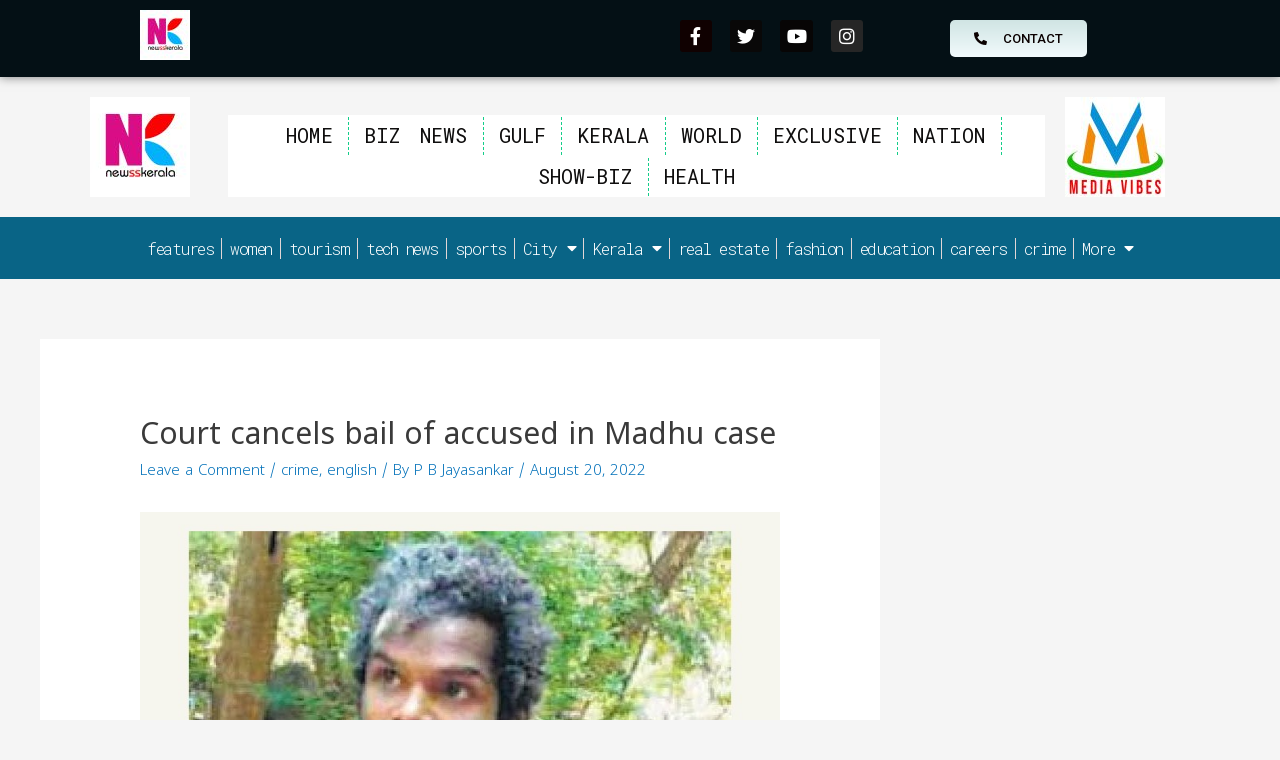

--- FILE ---
content_type: text/html; charset=UTF-8
request_url: https://eg.newsskerala.com/court-cancels-bail-of-accused-in-madhu-case/
body_size: 33822
content:
<!DOCTYPE html>
<html lang="en-US">
<head>
<meta charset="UTF-8">
<meta name="viewport" content="width=device-width, initial-scale=1">
<link rel="profile" href="https://gmpg.org/xfn/11">

<meta name='robots' content='index, follow, max-image-preview:large, max-snippet:-1, max-video-preview:-1' />

	<!-- This site is optimized with the Yoast SEO Premium plugin v19.0.1 (Yoast SEO v19.4) - https://yoast.com/wordpress/plugins/seo/ -->
	<title>Court cancels bail of accused in Madhu case - Newsskerala</title>
	<link rel="canonical" href="https://eg.newsskerala.com/court-cancels-bail-of-accused-in-madhu-case/" />
	<meta property="og:locale" content="en_US" />
	<meta property="og:type" content="article" />
	<meta property="og:title" content="Court cancels bail of accused in Madhu case" />
	<meta property="og:description" content="Kochi: A court in Palakkad today cancelled the bail of 12 accused facing charges in the murder of a tribal Madhu in Attapadi in Palakkad in 2018 for violating bail conditions. The prosecution argued that the accused had influenced the witnesses violating the Kerala High Court&#8217;s bail conditions due to which some of the witnesses &hellip; Court cancels bail of accused in Madhu case Read More &raquo;" />
	<meta property="og:url" content="https://eg.newsskerala.com/court-cancels-bail-of-accused-in-madhu-case/" />
	<meta property="og:site_name" content="Newsskerala" />
	<meta property="article:published_time" content="2022-08-20T07:05:00+00:00" />
	<meta property="article:modified_time" content="2022-11-24T07:52:44+00:00" />
	<meta property="og:image" content="https://eg.newsskerala.com/wp-content/uploads/2022/11/1660979144images-8.jpeg" />
	<meta property="og:image:width" content="800" />
	<meta property="og:image:height" content="500" />
	<meta property="og:image:type" content="image/jpeg" />
	<meta name="author" content="P B Jayasankar" />
	<meta name="twitter:card" content="summary_large_image" />
	<meta name="twitter:label1" content="Written by" />
	<meta name="twitter:data1" content="P B Jayasankar" />
	<meta name="twitter:label2" content="Est. reading time" />
	<meta name="twitter:data2" content="1 minute" />
	<script type="application/ld+json" class="yoast-schema-graph">{"@context":"https://schema.org","@graph":[{"@type":"Organization","@id":"https://eg.newsskerala.com/#organization","name":"Newsskerala","url":"https://eg.newsskerala.com/","sameAs":[],"logo":{"@type":"ImageObject","inLanguage":"en-US","@id":"https://eg.newsskerala.com/#/schema/logo/image/","url":"https://eg.newsskerala.com/wp-content/uploads/2022/02/cropped-logo-1.png","contentUrl":"https://eg.newsskerala.com/wp-content/uploads/2022/02/cropped-logo-1.png","width":100,"height":75,"caption":"Newsskerala"},"image":{"@id":"https://eg.newsskerala.com/#/schema/logo/image/"}},{"@type":"WebSite","@id":"https://eg.newsskerala.com/#website","url":"https://eg.newsskerala.com/","name":"Newsskerala","description":"newsskerala news in malayalam and english","publisher":{"@id":"https://eg.newsskerala.com/#organization"},"potentialAction":[{"@type":"SearchAction","target":{"@type":"EntryPoint","urlTemplate":"https://eg.newsskerala.com/?s={search_term_string}"},"query-input":"required name=search_term_string"}],"inLanguage":"en-US"},{"@type":"ImageObject","inLanguage":"en-US","@id":"https://eg.newsskerala.com/court-cancels-bail-of-accused-in-madhu-case/#primaryimage","url":"https://eg.newsskerala.com/wp-content/uploads/2022/11/1660979144images-8.jpeg","contentUrl":"https://eg.newsskerala.com/wp-content/uploads/2022/11/1660979144images-8.jpeg","width":800,"height":500},{"@type":"WebPage","@id":"https://eg.newsskerala.com/court-cancels-bail-of-accused-in-madhu-case/","url":"https://eg.newsskerala.com/court-cancels-bail-of-accused-in-madhu-case/","name":"Court cancels bail of accused in Madhu case - Newsskerala","isPartOf":{"@id":"https://eg.newsskerala.com/#website"},"primaryImageOfPage":{"@id":"https://eg.newsskerala.com/court-cancels-bail-of-accused-in-madhu-case/#primaryimage"},"image":{"@id":"https://eg.newsskerala.com/court-cancels-bail-of-accused-in-madhu-case/#primaryimage"},"thumbnailUrl":"https://eg.newsskerala.com/wp-content/uploads/2022/11/1660979144images-8.jpeg","datePublished":"2022-08-20T07:05:00+00:00","dateModified":"2022-11-24T07:52:44+00:00","breadcrumb":{"@id":"https://eg.newsskerala.com/court-cancels-bail-of-accused-in-madhu-case/#breadcrumb"},"inLanguage":"en-US","potentialAction":[{"@type":"ReadAction","target":["https://eg.newsskerala.com/court-cancels-bail-of-accused-in-madhu-case/"]}]},{"@type":"BreadcrumbList","@id":"https://eg.newsskerala.com/court-cancels-bail-of-accused-in-madhu-case/#breadcrumb","itemListElement":[{"@type":"ListItem","position":1,"name":"Home","item":"https://eg.newsskerala.com/"},{"@type":"ListItem","position":2,"name":"Court cancels bail of accused in Madhu case"}]},{"@type":"Article","@id":"https://eg.newsskerala.com/court-cancels-bail-of-accused-in-madhu-case/#article","isPartOf":{"@id":"https://eg.newsskerala.com/court-cancels-bail-of-accused-in-madhu-case/"},"author":{"name":"P B Jayasankar","@id":"https://eg.newsskerala.com/#/schema/person/d7b66382d1fb98d210c8603c25ef2bf4"},"headline":"Court cancels bail of accused in Madhu case","datePublished":"2022-08-20T07:05:00+00:00","dateModified":"2022-11-24T07:52:44+00:00","mainEntityOfPage":{"@id":"https://eg.newsskerala.com/court-cancels-bail-of-accused-in-madhu-case/"},"wordCount":157,"commentCount":0,"publisher":{"@id":"https://eg.newsskerala.com/#organization"},"image":{"@id":"https://eg.newsskerala.com/court-cancels-bail-of-accused-in-madhu-case/#primaryimage"},"thumbnailUrl":"https://eg.newsskerala.com/wp-content/uploads/2022/11/1660979144images-8.jpeg","articleSection":["crime","english"],"inLanguage":"en-US","potentialAction":[{"@type":"CommentAction","name":"Comment","target":["https://eg.newsskerala.com/court-cancels-bail-of-accused-in-madhu-case/#respond"]}]},{"@type":"Person","@id":"https://eg.newsskerala.com/#/schema/person/d7b66382d1fb98d210c8603c25ef2bf4","name":"P B Jayasankar","image":{"@type":"ImageObject","inLanguage":"en-US","@id":"https://eg.newsskerala.com/#/schema/person/image/","url":"https://secure.gravatar.com/avatar/17961797a40011b4e06fb46f55e77e4345287f09d3d4ffad5555e6dcee5edcf4?s=96&d=mm&r=g","contentUrl":"https://secure.gravatar.com/avatar/17961797a40011b4e06fb46f55e77e4345287f09d3d4ffad5555e6dcee5edcf4?s=96&d=mm&r=g","caption":"P B Jayasankar"},"url":"https://eg.newsskerala.com/author/pbjayan007gmail-com/"}]}</script>
	<!-- / Yoast SEO Premium plugin. -->


<link rel='dns-prefetch' href='//www.googletagmanager.com' />
<link rel='dns-prefetch' href='//fonts.googleapis.com' />
<link rel='dns-prefetch' href='//pagead2.googlesyndication.com' />
<link href='https://fonts.gstatic.com' crossorigin rel='preconnect' />
<link rel="alternate" type="application/rss+xml" title="Newsskerala &raquo; Feed" href="https://eg.newsskerala.com/feed/" />
<link rel="alternate" type="application/rss+xml" title="Newsskerala &raquo; Comments Feed" href="https://eg.newsskerala.com/comments/feed/" />
<link rel="alternate" type="application/rss+xml" title="Newsskerala &raquo; Court cancels bail of accused in Madhu case Comments Feed" href="https://eg.newsskerala.com/court-cancels-bail-of-accused-in-madhu-case/feed/" />
<link rel="alternate" title="oEmbed (JSON)" type="application/json+oembed" href="https://eg.newsskerala.com/wp-json/oembed/1.0/embed?url=https%3A%2F%2Feg.newsskerala.com%2Fcourt-cancels-bail-of-accused-in-madhu-case%2F" />
<link rel="alternate" title="oEmbed (XML)" type="text/xml+oembed" href="https://eg.newsskerala.com/wp-json/oembed/1.0/embed?url=https%3A%2F%2Feg.newsskerala.com%2Fcourt-cancels-bail-of-accused-in-madhu-case%2F&#038;format=xml" />
<style id='wp-img-auto-sizes-contain-inline-css'>
img:is([sizes=auto i],[sizes^="auto," i]){contain-intrinsic-size:3000px 1500px}
/*# sourceURL=wp-img-auto-sizes-contain-inline-css */
</style>
<link rel='stylesheet' id='pt-cv-public-style-css' href='https://eg.newsskerala.com/wp-content/plugins/content-views-query-and-display-post-page/public/assets/css/cv.css?ver=2.4.0.7' media='all' />
<link rel='stylesheet' id='pt-cv-public-pro-style-css' href='https://eg.newsskerala.com/wp-content/plugins/pt-content-views-pro/public/assets/css/cvpro.min.css?ver=5.8.8.1' media='all' />
<link rel='stylesheet' id='astra-theme-css-css' href='https://eg.newsskerala.com/wp-content/themes/astra/assets/css/minified/main.min.css?ver=3.7.9' media='all' />
<style id='astra-theme-css-inline-css'>
html{font-size:93.75%;}a,.page-title{color:var(--ast-global-color-0);}a:hover,a:focus{color:var(--ast-global-color-1);}body,button,input,select,textarea,.ast-button,.ast-custom-button{font-family:-apple-system,BlinkMacSystemFont,Segoe UI,Roboto,Oxygen-Sans,Ubuntu,Cantarell,Helvetica Neue,sans-serif;font-weight:300;font-size:15px;font-size:1rem;}blockquote{color:var(--ast-global-color-3);}.site-title{font-size:35px;font-size:2.3333333333333rem;display:block;}.ast-archive-description .ast-archive-title{font-size:40px;font-size:2.6666666666667rem;}.site-header .site-description{font-size:15px;font-size:1rem;display:block;}.entry-title{font-size:24px;font-size:1.6rem;}h1,.entry-content h1{font-size:40px;font-size:2.6666666666667rem;}h2,.entry-content h2{font-size:30px;font-size:2rem;}h3,.entry-content h3{font-size:25px;font-size:1.6666666666667rem;}h4,.entry-content h4{font-size:20px;font-size:1.3333333333333rem;}h5,.entry-content h5{font-size:18px;font-size:1.2rem;}h6,.entry-content h6{font-size:15px;font-size:1rem;}.ast-single-post .entry-title,.page-title{font-size:30px;font-size:2rem;}::selection{background-color:var(--ast-global-color-0);color:#ffffff;}body,h1,.entry-title a,.entry-content h1,h2,.entry-content h2,h3,.entry-content h3,h4,.entry-content h4,h5,.entry-content h5,h6,.entry-content h6{color:var(--ast-global-color-3);}.tagcloud a:hover,.tagcloud a:focus,.tagcloud a.current-item{color:#ffffff;border-color:var(--ast-global-color-0);background-color:var(--ast-global-color-0);}input:focus,input[type="text"]:focus,input[type="email"]:focus,input[type="url"]:focus,input[type="password"]:focus,input[type="reset"]:focus,input[type="search"]:focus,textarea:focus{border-color:var(--ast-global-color-0);}input[type="radio"]:checked,input[type=reset],input[type="checkbox"]:checked,input[type="checkbox"]:hover:checked,input[type="checkbox"]:focus:checked,input[type=range]::-webkit-slider-thumb{border-color:var(--ast-global-color-0);background-color:var(--ast-global-color-0);box-shadow:none;}.site-footer a:hover + .post-count,.site-footer a:focus + .post-count{background:var(--ast-global-color-0);border-color:var(--ast-global-color-0);}.single .nav-links .nav-previous,.single .nav-links .nav-next{color:var(--ast-global-color-0);}.entry-meta,.entry-meta *{line-height:1.45;color:var(--ast-global-color-0);}.entry-meta a:hover,.entry-meta a:hover *,.entry-meta a:focus,.entry-meta a:focus *,.page-links > .page-link,.page-links .page-link:hover,.post-navigation a:hover{color:var(--ast-global-color-1);}#cat option,.secondary .calendar_wrap thead a,.secondary .calendar_wrap thead a:visited{color:var(--ast-global-color-0);}.secondary .calendar_wrap #today,.ast-progress-val span{background:var(--ast-global-color-0);}.secondary a:hover + .post-count,.secondary a:focus + .post-count{background:var(--ast-global-color-0);border-color:var(--ast-global-color-0);}.calendar_wrap #today > a{color:#ffffff;}.page-links .page-link,.single .post-navigation a{color:var(--ast-global-color-0);}.ast-archive-title{color:var(--ast-global-color-2);}.widget-title{font-size:21px;font-size:1.4rem;color:var(--ast-global-color-2);}#secondary,#secondary button,#secondary input,#secondary select,#secondary textarea{font-size:15px;font-size:1rem;}.ast-single-post .entry-content a,.ast-comment-content a:not(.ast-comment-edit-reply-wrap a){text-decoration:underline;}.ast-single-post .wp-block-button .wp-block-button__link,.ast-single-post .elementor-button-wrapper .elementor-button,.ast-single-post .entry-content .uagb-tab a,.ast-single-post .entry-content .uagb-ifb-cta a,.ast-single-post .entry-content .wp-block-uagb-buttons a,.ast-single-post .entry-content .uabb-module-content a,.ast-single-post .entry-content .uagb-post-grid a,.ast-single-post .entry-content .uagb-timeline a,.ast-single-post .entry-content .uagb-toc__wrap a,.ast-single-post .entry-content .uagb-taxomony-box a,.ast-single-post .entry-content .woocommerce a{text-decoration:none;}.ast-logo-title-inline .site-logo-img{padding-right:1em;}.site-logo-img img{ transition:all 0.2s linear;}#secondary {margin: 4em 0 2.5em;word-break: break-word;line-height: 2;}#secondary li {margin-bottom: 0.25em;}#secondary li:last-child {margin-bottom: 0;}@media (max-width: 768px) {.js_active .ast-plain-container.ast-single-post #secondary {margin-top: 1.5em;}}.ast-separate-container.ast-two-container #secondary .widget {background-color: #fff;padding: 2em;margin-bottom: 2em;}@media (min-width: 993px) {.ast-left-sidebar #secondary {padding-right: 60px;}.ast-right-sidebar #secondary {padding-left: 60px;}}@media (max-width: 993px) {.ast-right-sidebar #secondary {padding-left: 30px;}.ast-left-sidebar #secondary {padding-right: 30px;}}@media (max-width:921px){#ast-desktop-header{display:none;}}@media (min-width:921px){#ast-mobile-header{display:none;}}.wp-block-buttons.aligncenter{justify-content:center;}@media (min-width:1200px){.wp-block-group .has-background{padding:20px;}}@media (min-width:1200px){.wp-block-cover-image.alignwide .wp-block-cover__inner-container,.wp-block-cover.alignwide .wp-block-cover__inner-container,.wp-block-cover-image.alignfull .wp-block-cover__inner-container,.wp-block-cover.alignfull .wp-block-cover__inner-container{width:100%;}}.ast-plain-container.ast-no-sidebar #primary{margin-top:0;margin-bottom:0;}@media (max-width:921px){.ast-theme-transparent-header #primary,.ast-theme-transparent-header #secondary{padding:0;}}.wp-block-columns{margin-bottom:unset;}.wp-block-image.size-full{margin:2rem 0;}.wp-block-separator.has-background{padding:0;}.wp-block-gallery{margin-bottom:1.6em;}.wp-block-group{padding-top:4em;padding-bottom:4em;}.wp-block-group__inner-container .wp-block-columns:last-child,.wp-block-group__inner-container :last-child,.wp-block-table table{margin-bottom:0;}.blocks-gallery-grid{width:100%;}.wp-block-navigation-link__content{padding:5px 0;}.wp-block-group .wp-block-group .has-text-align-center,.wp-block-group .wp-block-column .has-text-align-center{max-width:100%;}.has-text-align-center{margin:0 auto;}@media (max-width:1200px){.wp-block-group{padding:3em;}.wp-block-group .wp-block-group{padding:1.5em;}.wp-block-columns,.wp-block-column{margin:1rem 0;}}@media (min-width:921px){.wp-block-columns .wp-block-group{padding:2em;}}@media (max-width:544px){.wp-block-cover-image .wp-block-cover__inner-container,.wp-block-cover .wp-block-cover__inner-container{width:unset;}.wp-block-cover,.wp-block-cover-image{padding:2em 0;}.wp-block-group,.wp-block-cover{padding:2em;}.wp-block-media-text__media img,.wp-block-media-text__media video{width:unset;max-width:100%;}.wp-block-media-text.has-background .wp-block-media-text__content{padding:1em;}}@media (max-width:921px){.ast-plain-container.ast-no-sidebar #primary{padding:0;}}@media (min-width:544px){.entry-content .wp-block-media-text.has-media-on-the-right .wp-block-media-text__content{padding:0 8% 0 0;}.entry-content .wp-block-media-text .wp-block-media-text__content{padding:0 0 0 8%;}.ast-plain-container .site-content .entry-content .has-custom-content-position.is-position-bottom-left > *,.ast-plain-container .site-content .entry-content .has-custom-content-position.is-position-bottom-right > *,.ast-plain-container .site-content .entry-content .has-custom-content-position.is-position-top-left > *,.ast-plain-container .site-content .entry-content .has-custom-content-position.is-position-top-right > *,.ast-plain-container .site-content .entry-content .has-custom-content-position.is-position-center-right > *,.ast-plain-container .site-content .entry-content .has-custom-content-position.is-position-center-left > *{margin:0;}}@media (max-width:544px){.entry-content .wp-block-media-text .wp-block-media-text__content{padding:8% 0;}.wp-block-media-text .wp-block-media-text__media img{width:auto;max-width:100%;}}.wp-block-button.is-style-outline .wp-block-button__link{border-color:var(--ast-global-color-0);}.wp-block-button.is-style-outline > .wp-block-button__link:not(.has-text-color),.wp-block-button.wp-block-button__link.is-style-outline:not(.has-text-color){color:var(--ast-global-color-0);}.wp-block-button.is-style-outline .wp-block-button__link:hover,.wp-block-button.is-style-outline .wp-block-button__link:focus{color:#ffffff !important;background-color:var(--ast-global-color-1);border-color:var(--ast-global-color-1);}.post-page-numbers.current .page-link,.ast-pagination .page-numbers.current{color:#ffffff;border-color:var(--ast-global-color-0);background-color:var(--ast-global-color-0);border-radius:2px;}@media (min-width:544px){.entry-content > .alignleft{margin-right:20px;}.entry-content > .alignright{margin-left:20px;}}h1.widget-title{font-weight:inherit;}h2.widget-title{font-weight:inherit;}h3.widget-title{font-weight:inherit;}@media (max-width:921px){.ast-separate-container .ast-article-post,.ast-separate-container .ast-article-single{padding:1.5em 2.14em;}.ast-separate-container #primary,.ast-separate-container #secondary{padding:1.5em 0;}#primary,#secondary{padding:1.5em 0;margin:0;}.ast-left-sidebar #content > .ast-container{display:flex;flex-direction:column-reverse;width:100%;}.ast-author-box img.avatar{margin:20px 0 0 0;}}@media (max-width:921px){#secondary.secondary{padding-top:0;}.ast-separate-container.ast-right-sidebar #secondary{padding-left:1em;padding-right:1em;}.ast-separate-container.ast-two-container #secondary{padding-left:0;padding-right:0;}.ast-page-builder-template .entry-header #secondary,.ast-page-builder-template #secondary{margin-top:1.5em;}}@media (max-width:921px){.ast-right-sidebar #primary{padding-right:0;}.ast-page-builder-template.ast-left-sidebar #secondary,.ast-page-builder-template.ast-right-sidebar #secondary{padding-right:20px;padding-left:20px;}.ast-right-sidebar #secondary,.ast-left-sidebar #primary{padding-left:0;}.ast-left-sidebar #secondary{padding-right:0;}}@media (min-width:922px){.ast-separate-container.ast-right-sidebar #primary,.ast-separate-container.ast-left-sidebar #primary{border:0;}.search-no-results.ast-separate-container #primary{margin-bottom:4em;}}@media (min-width:922px){.ast-right-sidebar #primary{border-right:1px solid #eee;}.ast-left-sidebar #primary{border-left:1px solid #eee;}.ast-right-sidebar #secondary{border-left:1px solid #eee;margin-left:-1px;}.ast-left-sidebar #secondary{border-right:1px solid #eee;margin-right:-1px;}.ast-separate-container.ast-two-container.ast-right-sidebar #secondary{padding-left:30px;padding-right:0;}.ast-separate-container.ast-two-container.ast-left-sidebar #secondary{padding-right:30px;padding-left:0;}.ast-separate-container.ast-right-sidebar #secondary,.ast-separate-container.ast-left-sidebar #secondary{border:0;margin-left:auto;margin-right:auto;}.ast-separate-container.ast-two-container #secondary .widget:last-child{margin-bottom:0;}}.wp-block-button .wp-block-button__link{color:#ffffff;}.wp-block-button .wp-block-button__link:hover,.wp-block-button .wp-block-button__link:focus{color:#ffffff;background-color:var(--ast-global-color-1);border-color:var(--ast-global-color-1);}.wp-block-button .wp-block-button__link{border-style:solid;border-color:var(--ast-global-color-0);background-color:var(--ast-global-color-0);color:#ffffff;font-family:inherit;font-weight:inherit;line-height:1;border-radius:2px;}.wp-block-buttons .wp-block-button .wp-block-button__link{padding-top:15px;padding-right:30px;padding-bottom:15px;padding-left:30px;}@media (max-width:921px){.wp-block-button .wp-block-button__link{padding-top:14px;padding-right:28px;padding-bottom:14px;padding-left:28px;}}@media (max-width:544px){.wp-block-button .wp-block-button__link{padding-top:12px;padding-right:24px;padding-bottom:12px;padding-left:24px;}}.menu-toggle,button,.ast-button,.ast-custom-button,.button,input#submit,input[type="button"],input[type="submit"],input[type="reset"],form[CLASS*="wp-block-search__"].wp-block-search .wp-block-search__inside-wrapper .wp-block-search__button,body .wp-block-file .wp-block-file__button{border-style:solid;border-top-width:0;border-right-width:0;border-left-width:0;border-bottom-width:0;color:#ffffff;border-color:var(--ast-global-color-0);background-color:var(--ast-global-color-0);border-radius:2px;padding-top:15px;padding-right:30px;padding-bottom:15px;padding-left:30px;font-family:inherit;font-weight:inherit;line-height:1;}button:focus,.menu-toggle:hover,button:hover,.ast-button:hover,.ast-custom-button:hover .button:hover,.ast-custom-button:hover ,input[type=reset]:hover,input[type=reset]:focus,input#submit:hover,input#submit:focus,input[type="button"]:hover,input[type="button"]:focus,input[type="submit"]:hover,input[type="submit"]:focus,form[CLASS*="wp-block-search__"].wp-block-search .wp-block-search__inside-wrapper .wp-block-search__button:hover,form[CLASS*="wp-block-search__"].wp-block-search .wp-block-search__inside-wrapper .wp-block-search__button:focus,body .wp-block-file .wp-block-file__button:hover,body .wp-block-file .wp-block-file__button:focus{color:#ffffff;background-color:var(--ast-global-color-1);border-color:var(--ast-global-color-1);}@media (min-width:544px){.ast-container{max-width:100%;}}@media (max-width:544px){.ast-separate-container .ast-article-post,.ast-separate-container .ast-article-single,.ast-separate-container .comments-title,.ast-separate-container .ast-archive-description{padding:1.5em 1em;}.ast-separate-container #content .ast-container{padding-left:0.54em;padding-right:0.54em;}.ast-separate-container .ast-comment-list li.depth-1{padding:1.5em 1em;margin-bottom:1.5em;}.ast-separate-container .ast-comment-list .bypostauthor{padding:.5em;}.ast-search-menu-icon.ast-dropdown-active .search-field{width:170px;}.menu-toggle,button,.ast-button,.button,input#submit,input[type="button"],input[type="submit"],input[type="reset"]{padding-top:12px;padding-right:24px;padding-bottom:12px;padding-left:24px;}.ast-separate-container #secondary{padding-top:0;}.ast-separate-container.ast-two-container #secondary .widget{margin-bottom:1.5em;padding-left:1em;padding-right:1em;}}@media (max-width:921px){.menu-toggle,button,.ast-button,.button,input#submit,input[type="button"],input[type="submit"],input[type="reset"]{padding-top:14px;padding-right:28px;padding-bottom:14px;padding-left:28px;}.ast-mobile-header-stack .main-header-bar .ast-search-menu-icon{display:inline-block;}.ast-header-break-point.ast-header-custom-item-outside .ast-mobile-header-stack .main-header-bar .ast-search-icon{margin:0;}.ast-comment-avatar-wrap img{max-width:2.5em;}.ast-separate-container .ast-comment-list li.depth-1{padding:1.5em 2.14em;}.ast-separate-container .comment-respond{padding:2em 2.14em;}.ast-comment-meta{padding:0 1.8888em 1.3333em;}}.ast-separate-container{background-color:;;background-image:none;;}.entry-content > .wp-block-group,.entry-content > .wp-block-media-text,.entry-content > .wp-block-cover,.entry-content > .wp-block-columns{max-width:58em;width:calc(100% - 4em);margin-left:auto;margin-right:auto;}.entry-content [class*="__inner-container"] > .alignfull{max-width:100%;margin-left:0;margin-right:0;}.entry-content [class*="__inner-container"] > *:not(.alignwide):not(.alignfull):not(.alignleft):not(.alignright){margin-left:auto;margin-right:auto;}.entry-content [class*="__inner-container"] > *:not(.alignwide):not(p):not(.alignfull):not(.alignleft):not(.alignright):not(.is-style-wide):not(iframe){max-width:50rem;width:100%;}@media (min-width:921px){.entry-content > .wp-block-group.alignwide.has-background,.entry-content > .wp-block-group.alignfull.has-background,.entry-content > .wp-block-cover.alignwide,.entry-content > .wp-block-cover.alignfull,.entry-content > .wp-block-columns.has-background.alignwide,.entry-content > .wp-block-columns.has-background.alignfull{margin-top:0;margin-bottom:0;padding:6em 4em;}.entry-content > .wp-block-columns.has-background{margin-bottom:0;}}@media (min-width:1200px){.entry-content .alignfull p{max-width:1200px;}.entry-content .alignfull{max-width:100%;width:100%;}.ast-page-builder-template .entry-content .alignwide,.entry-content [class*="__inner-container"] > .alignwide{max-width:1200px;margin-left:0;margin-right:0;}.entry-content .alignfull [class*="__inner-container"] > .alignwide{max-width:80rem;}}@media (min-width:545px){.site-main .entry-content > .alignwide{margin:0 auto;}.wp-block-group.has-background,.entry-content > .wp-block-cover,.entry-content > .wp-block-columns.has-background{padding:4em;margin-top:0;margin-bottom:0;}.entry-content .wp-block-media-text.alignfull .wp-block-media-text__content,.entry-content .wp-block-media-text.has-background .wp-block-media-text__content{padding:0 8%;}}@media (max-width:921px){.site-title{display:block;}.ast-archive-description .ast-archive-title{font-size:40px;}.site-header .site-description{display:none;}.entry-title{font-size:30px;}h1,.entry-content h1{font-size:30px;}h2,.entry-content h2{font-size:25px;}h3,.entry-content h3{font-size:20px;}.ast-single-post .entry-title,.page-title{font-size:30px;}}@media (max-width:544px){.site-title{display:block;}.ast-archive-description .ast-archive-title{font-size:40px;}.site-header .site-description{display:none;}.entry-title{font-size:30px;}h1,.entry-content h1{font-size:30px;}h2,.entry-content h2{font-size:25px;}h3,.entry-content h3{font-size:20px;}.ast-single-post .entry-title,.page-title{font-size:30px;}}@media (max-width:921px){html{font-size:85.5%;}}@media (max-width:544px){html{font-size:85.5%;}}@media (min-width:922px){.ast-container{max-width:1240px;}}@media (min-width:922px){.site-content .ast-container{display:flex;}}@media (max-width:921px){.site-content .ast-container{flex-direction:column;}}@media (min-width:922px){.main-header-menu .sub-menu .menu-item.ast-left-align-sub-menu:hover > .sub-menu,.main-header-menu .sub-menu .menu-item.ast-left-align-sub-menu.focus > .sub-menu{margin-left:-0px;}}.wp-block-search {margin-bottom: 20px;}.wp-block-site-tagline {margin-top: 20px;}form.wp-block-search .wp-block-search__input,.wp-block-search.wp-block-search__button-inside .wp-block-search__inside-wrapper,.wp-block-search.wp-block-search__button-inside .wp-block-search__inside-wrapper {border-color: #eaeaea;background: #fafafa;}.wp-block-search.wp-block-search__button-inside .wp-block-search__inside-wrapper .wp-block-search__input:focus,.wp-block-loginout input:focus {outline: thin dotted;}.wp-block-loginout input:focus {border-color: transparent;} form.wp-block-search .wp-block-search__inside-wrapper .wp-block-search__input {padding: 12px;}form.wp-block-search .wp-block-search__button svg {fill: currentColor;width: 20px;height: 20px;}.wp-block-loginout p label {display: block;}.wp-block-loginout p:not(.login-remember):not(.login-submit) input {width: 100%;}.wp-block-loginout .login-remember input {width: 1.1rem;height: 1.1rem;margin: 0 5px 4px 0;vertical-align: middle;}body .wp-block-file .wp-block-file__button {text-decoration: none;}blockquote {padding: 0 1.2em 1.2em;}.wp-block-file {display: flex;align-items: center;flex-wrap: wrap;justify-content: space-between;}.wp-block-pullquote {border: none;}.wp-block-pullquote blockquote::before {content: "\201D";font-family: "Helvetica",sans-serif;display: flex;transform: rotate( 180deg );font-size: 6rem;font-style: normal;line-height: 1;font-weight: bold;align-items: center;justify-content: center;}figure.wp-block-pullquote.is-style-solid-color blockquote {max-width: 100%;text-align: inherit;}ul.wp-block-categories-list.wp-block-categories,ul.wp-block-archives-list.wp-block-archives {list-style-type: none;}.wp-block-button__link {border: 2px solid currentColor;}ul,ol {margin-left: 20px;}figure.alignright figcaption {text-align: right;}:root .has-ast-global-color-0-color{color:var(--ast-global-color-0);}:root .has-ast-global-color-0-background-color{background-color:var(--ast-global-color-0);}:root .wp-block-button .has-ast-global-color-0-color{color:var(--ast-global-color-0);}:root .wp-block-button .has-ast-global-color-0-background-color{background-color:var(--ast-global-color-0);}:root .has-ast-global-color-1-color{color:var(--ast-global-color-1);}:root .has-ast-global-color-1-background-color{background-color:var(--ast-global-color-1);}:root .wp-block-button .has-ast-global-color-1-color{color:var(--ast-global-color-1);}:root .wp-block-button .has-ast-global-color-1-background-color{background-color:var(--ast-global-color-1);}:root .has-ast-global-color-2-color{color:var(--ast-global-color-2);}:root .has-ast-global-color-2-background-color{background-color:var(--ast-global-color-2);}:root .wp-block-button .has-ast-global-color-2-color{color:var(--ast-global-color-2);}:root .wp-block-button .has-ast-global-color-2-background-color{background-color:var(--ast-global-color-2);}:root .has-ast-global-color-3-color{color:var(--ast-global-color-3);}:root .has-ast-global-color-3-background-color{background-color:var(--ast-global-color-3);}:root .wp-block-button .has-ast-global-color-3-color{color:var(--ast-global-color-3);}:root .wp-block-button .has-ast-global-color-3-background-color{background-color:var(--ast-global-color-3);}:root .has-ast-global-color-4-color{color:var(--ast-global-color-4);}:root .has-ast-global-color-4-background-color{background-color:var(--ast-global-color-4);}:root .wp-block-button .has-ast-global-color-4-color{color:var(--ast-global-color-4);}:root .wp-block-button .has-ast-global-color-4-background-color{background-color:var(--ast-global-color-4);}:root .has-ast-global-color-5-color{color:var(--ast-global-color-5);}:root .has-ast-global-color-5-background-color{background-color:var(--ast-global-color-5);}:root .wp-block-button .has-ast-global-color-5-color{color:var(--ast-global-color-5);}:root .wp-block-button .has-ast-global-color-5-background-color{background-color:var(--ast-global-color-5);}:root .has-ast-global-color-6-color{color:var(--ast-global-color-6);}:root .has-ast-global-color-6-background-color{background-color:var(--ast-global-color-6);}:root .wp-block-button .has-ast-global-color-6-color{color:var(--ast-global-color-6);}:root .wp-block-button .has-ast-global-color-6-background-color{background-color:var(--ast-global-color-6);}:root .has-ast-global-color-7-color{color:var(--ast-global-color-7);}:root .has-ast-global-color-7-background-color{background-color:var(--ast-global-color-7);}:root .wp-block-button .has-ast-global-color-7-color{color:var(--ast-global-color-7);}:root .wp-block-button .has-ast-global-color-7-background-color{background-color:var(--ast-global-color-7);}:root .has-ast-global-color-8-color{color:var(--ast-global-color-8);}:root .has-ast-global-color-8-background-color{background-color:var(--ast-global-color-8);}:root .wp-block-button .has-ast-global-color-8-color{color:var(--ast-global-color-8);}:root .wp-block-button .has-ast-global-color-8-background-color{background-color:var(--ast-global-color-8);}:root{--ast-global-color-0:#0170B9;--ast-global-color-1:#3a3a3a;--ast-global-color-2:#3a3a3a;--ast-global-color-3:#4B4F58;--ast-global-color-4:#F5F5F5;--ast-global-color-5:#FFFFFF;--ast-global-color-6:#F2F5F7;--ast-global-color-7:#424242;--ast-global-color-8:#000000;}.ast-breadcrumbs .trail-browse,.ast-breadcrumbs .trail-items,.ast-breadcrumbs .trail-items li{display:inline-block;margin:0;padding:0;border:none;background:inherit;text-indent:0;}.ast-breadcrumbs .trail-browse{font-size:inherit;font-style:inherit;font-weight:inherit;color:inherit;}.ast-breadcrumbs .trail-items{list-style:none;}.trail-items li::after{padding:0 0.3em;content:"\00bb";}.trail-items li:last-of-type::after{display:none;}h1,.entry-content h1,h2,.entry-content h2,h3,.entry-content h3,h4,.entry-content h4,h5,.entry-content h5,h6,.entry-content h6{color:var(--ast-global-color-2);}.entry-title a{color:var(--ast-global-color-2);}@media (max-width:921px){.ast-builder-grid-row-container.ast-builder-grid-row-tablet-3-firstrow .ast-builder-grid-row > *:first-child,.ast-builder-grid-row-container.ast-builder-grid-row-tablet-3-lastrow .ast-builder-grid-row > *:last-child{grid-column:1 / -1;}}@media (max-width:544px){.ast-builder-grid-row-container.ast-builder-grid-row-mobile-3-firstrow .ast-builder-grid-row > *:first-child,.ast-builder-grid-row-container.ast-builder-grid-row-mobile-3-lastrow .ast-builder-grid-row > *:last-child{grid-column:1 / -1;}}.ast-builder-layout-element[data-section="title_tagline"]{display:flex;}@media (max-width:921px){.ast-header-break-point .ast-builder-layout-element[data-section="title_tagline"]{display:flex;}}@media (max-width:544px){.ast-header-break-point .ast-builder-layout-element[data-section="title_tagline"]{display:flex;}}.ast-builder-menu-1{font-family:inherit;font-weight:inherit;}.ast-builder-menu-1 .sub-menu,.ast-builder-menu-1 .inline-on-mobile .sub-menu{border-top-width:2px;border-bottom-width:0;border-right-width:0;border-left-width:0;border-color:var(--ast-global-color-0);border-style:solid;border-radius:0;}.ast-builder-menu-1 .main-header-menu > .menu-item > .sub-menu,.ast-builder-menu-1 .main-header-menu > .menu-item > .astra-full-megamenu-wrapper{margin-top:0;}.ast-desktop .ast-builder-menu-1 .main-header-menu > .menu-item > .sub-menu:before,.ast-desktop .ast-builder-menu-1 .main-header-menu > .menu-item > .astra-full-megamenu-wrapper:before{height:calc( 0px + 5px );}.ast-desktop .ast-builder-menu-1 .menu-item .sub-menu .menu-link{border-style:none;}@media (max-width:921px){.ast-header-break-point .ast-builder-menu-1 .menu-item.menu-item-has-children > .ast-menu-toggle{top:0;}.ast-builder-menu-1 .menu-item-has-children > .menu-link:after{content:unset;}}@media (max-width:544px){.ast-header-break-point .ast-builder-menu-1 .menu-item.menu-item-has-children > .ast-menu-toggle{top:0;}}.ast-builder-menu-1{display:flex;}@media (max-width:921px){.ast-header-break-point .ast-builder-menu-1{display:flex;}}@media (max-width:544px){.ast-header-break-point .ast-builder-menu-1{display:flex;}}.site-below-footer-wrap{padding-top:20px;padding-bottom:20px;}.site-below-footer-wrap[data-section="section-below-footer-builder"]{background-color:#eeeeee;;min-height:80px;}.site-below-footer-wrap[data-section="section-below-footer-builder"] .ast-builder-grid-row{max-width:1200px;margin-left:auto;margin-right:auto;}.site-below-footer-wrap[data-section="section-below-footer-builder"] .ast-builder-grid-row,.site-below-footer-wrap[data-section="section-below-footer-builder"] .site-footer-section{align-items:flex-start;}.site-below-footer-wrap[data-section="section-below-footer-builder"].ast-footer-row-inline .site-footer-section{display:flex;margin-bottom:0;}.ast-builder-grid-row-full .ast-builder-grid-row{grid-template-columns:1fr;}@media (max-width:921px){.site-below-footer-wrap[data-section="section-below-footer-builder"].ast-footer-row-tablet-inline .site-footer-section{display:flex;margin-bottom:0;}.site-below-footer-wrap[data-section="section-below-footer-builder"].ast-footer-row-tablet-stack .site-footer-section{display:block;margin-bottom:10px;}.ast-builder-grid-row-container.ast-builder-grid-row-tablet-full .ast-builder-grid-row{grid-template-columns:1fr;}}@media (max-width:544px){.site-below-footer-wrap[data-section="section-below-footer-builder"].ast-footer-row-mobile-inline .site-footer-section{display:flex;margin-bottom:0;}.site-below-footer-wrap[data-section="section-below-footer-builder"].ast-footer-row-mobile-stack .site-footer-section{display:block;margin-bottom:10px;}.ast-builder-grid-row-container.ast-builder-grid-row-mobile-full .ast-builder-grid-row{grid-template-columns:1fr;}}.site-below-footer-wrap[data-section="section-below-footer-builder"]{display:grid;}@media (max-width:921px){.ast-header-break-point .site-below-footer-wrap[data-section="section-below-footer-builder"]{display:grid;}}@media (max-width:544px){.ast-header-break-point .site-below-footer-wrap[data-section="section-below-footer-builder"]{display:grid;}}.ast-footer-copyright{text-align:center;}.ast-footer-copyright {color:var(--ast-global-color-3);}@media (max-width:921px){.ast-footer-copyright{text-align:center;}}@media (max-width:544px){.ast-footer-copyright{text-align:center;}}.ast-footer-copyright.ast-builder-layout-element{display:flex;}@media (max-width:921px){.ast-header-break-point .ast-footer-copyright.ast-builder-layout-element{display:flex;}}@media (max-width:544px){.ast-header-break-point .ast-footer-copyright.ast-builder-layout-element{display:flex;}}.elementor-template-full-width .ast-container{display:block;}@media (max-width:544px){.elementor-element .elementor-wc-products .woocommerce[class*="columns-"] ul.products li.product{width:auto;margin:0;}.elementor-element .woocommerce .woocommerce-result-count{float:none;}}.ast-header-break-point .main-header-bar{border-bottom-width:1px;}@media (min-width:922px){.main-header-bar{border-bottom-width:1px;}}@media (min-width:922px){#primary{width:70%;}#secondary{width:30%;}}.main-header-menu .menu-item, #astra-footer-menu .menu-item, .main-header-bar .ast-masthead-custom-menu-items{-js-display:flex;display:flex;-webkit-box-pack:center;-webkit-justify-content:center;-moz-box-pack:center;-ms-flex-pack:center;justify-content:center;-webkit-box-orient:vertical;-webkit-box-direction:normal;-webkit-flex-direction:column;-moz-box-orient:vertical;-moz-box-direction:normal;-ms-flex-direction:column;flex-direction:column;}.main-header-menu > .menu-item > .menu-link, #astra-footer-menu > .menu-item > .menu-link{height:100%;-webkit-box-align:center;-webkit-align-items:center;-moz-box-align:center;-ms-flex-align:center;align-items:center;-js-display:flex;display:flex;}.ast-header-break-point .main-navigation ul .menu-item .menu-link .icon-arrow:first-of-type svg{top:.2em;margin-top:0px;margin-left:0px;width:.65em;transform:translate(0, -2px) rotateZ(270deg);}.ast-mobile-popup-content .ast-submenu-expanded > .ast-menu-toggle{transform:rotateX(180deg);}.ast-separate-container .blog-layout-1, .ast-separate-container .blog-layout-2, .ast-separate-container .blog-layout-3{background-color:transparent;background-image:none;}.ast-separate-container .ast-article-post{background-color:var(--ast-global-color-5);;background-image:none;;}@media (max-width:921px){.ast-separate-container .ast-article-post{background-color:var(--ast-global-color-5);;background-image:none;;}}@media (max-width:544px){.ast-separate-container .ast-article-post{background-color:var(--ast-global-color-5);;background-image:none;;}}.ast-separate-container .ast-article-single:not(.ast-related-post), .ast-separate-container .comments-area .comment-respond,.ast-separate-container .comments-area .ast-comment-list li, .ast-separate-container .ast-woocommerce-container, .ast-separate-container .error-404, .ast-separate-container .no-results, .single.ast-separate-container .ast-author-meta, .ast-separate-container .related-posts-title-wrapper, .ast-separate-container.ast-two-container #secondary .widget,.ast-separate-container .comments-count-wrapper, .ast-box-layout.ast-plain-container .site-content,.ast-padded-layout.ast-plain-container .site-content, .ast-separate-container .comments-area .comments-title{background-color:var(--ast-global-color-5);;background-image:none;;}@media (max-width:921px){.ast-separate-container .ast-article-single:not(.ast-related-post), .ast-separate-container .comments-area .comment-respond,.ast-separate-container .comments-area .ast-comment-list li, .ast-separate-container .ast-woocommerce-container, .ast-separate-container .error-404, .ast-separate-container .no-results, .single.ast-separate-container .ast-author-meta, .ast-separate-container .related-posts-title-wrapper, .ast-separate-container.ast-two-container #secondary .widget,.ast-separate-container .comments-count-wrapper, .ast-box-layout.ast-plain-container .site-content,.ast-padded-layout.ast-plain-container .site-content, .ast-separate-container .comments-area .comments-title{background-color:var(--ast-global-color-5);;background-image:none;;}}@media (max-width:544px){.ast-separate-container .ast-article-single:not(.ast-related-post), .ast-separate-container .comments-area .comment-respond,.ast-separate-container .comments-area .ast-comment-list li, .ast-separate-container .ast-woocommerce-container, .ast-separate-container .error-404, .ast-separate-container .no-results, .single.ast-separate-container .ast-author-meta, .ast-separate-container .related-posts-title-wrapper, .ast-separate-container.ast-two-container #secondary .widget,.ast-separate-container .comments-count-wrapper, .ast-box-layout.ast-plain-container .site-content,.ast-padded-layout.ast-plain-container .site-content, .ast-separate-container .comments-area .comments-title{background-color:var(--ast-global-color-5);;background-image:none;;}}.ast-plain-container, .ast-page-builder-template{background-color:var(--ast-global-color-5);;background-image:none;;}@media (max-width:921px){.ast-plain-container, .ast-page-builder-template{background-color:var(--ast-global-color-5);;background-image:none;;}}@media (max-width:544px){.ast-plain-container, .ast-page-builder-template{background-color:var(--ast-global-color-5);;background-image:none;;}}
		.ast-related-posts-title-section {
			border-top: 1px solid #eeeeee;
		}
		.ast-related-posts-title {
			margin: 20px 0;
		}
		.ast-related-post-title, .entry-meta * {
			word-break: break-word;
		}
		.ast-separate-container .ast-related-posts-title {
			margin: 0 0 20px 0;
		}
		.ast-page-builder-template .ast-related-posts-title-section, .ast-page-builder-template .ast-single-related-posts-container {
			padding: 0 20px;
		}
		.ast-page-builder-template .ast-related-post .entry-header, .ast-related-post-content .entry-header, .ast-related-post-content .entry-meta {
			margin: 1em auto 1em auto;
			padding: 0;
		}
		.ast-related-posts-wrapper {
			display: grid;
			grid-column-gap: 25px;
			grid-row-gap: 25px;
		}
		.ast-single-related-posts-container {
			margin: 2em 0;
		}
		.ast-related-posts-wrapper .ast-related-post, .ast-related-post-featured-section {
			padding: 0;
			margin: 0;
			width: 100%;
			position: relative;
		}
		.ast-related-posts-inner-section {
			height: 100%;
		}
		.post-has-thumb + .entry-header, .post-has-thumb + .entry-content {
			margin-top: 1em;
		}
		.ast-related-post-content .entry-meta {
			margin-top: 0.5em;
		}
		.ast-related-posts-inner-section .post-thumb-img-content {
			margin: 0;
			position: relative;
		}
		.ast-separate-container .ast-single-related-posts-container {
			padding: 5.34em 6.67em;
		}
		.ast-separate-container .ast-related-posts-title-section, .ast-page-builder-template .ast-single-related-posts-container {
			border-top: 0;
			margin-top: 0;
		}
		@media (max-width: 1200px) {
			.ast-separate-container .ast-single-related-posts-container {
				padding: 3.34em 2.4em;
			}
		}.ast-single-related-posts-container .ast-related-posts-wrapper{grid-template-columns:repeat( 2, 1fr );}.ast-related-posts-inner-section .ast-date-meta .posted-on, .ast-related-posts-inner-section .ast-date-meta .posted-on *{background:var(--ast-global-color-0);color:#ffffff;}.ast-related-posts-inner-section .ast-date-meta .posted-on .date-month, .ast-related-posts-inner-section .ast-date-meta .posted-on .date-year{color:#ffffff;}.ast-single-related-posts-container{background-color:var(--ast-global-color-5);;background-image:none;;}.ast-related-posts-title{font-size:30px;font-size:2rem;text-align:left;}.ast-related-post-content .entry-header .ast-related-post-title, .ast-related-post-content .entry-header .ast-related-post-title a{font-size:20px;font-size:1.3333333333333rem;line-height:1;}.ast-related-post-content .entry-meta, .ast-related-post-content .entry-meta *{font-size:14px;font-size:0.93333333333333rem;}@media (max-width:921px){.ast-single-related-posts-container .ast-related-posts-wrapper .ast-related-post{width:100%;}.ast-single-related-posts-container .ast-related-posts-wrapper{grid-template-columns:repeat( 2, 1fr );}.ast-single-related-posts-container{background-color:var(--ast-global-color-5);;background-image:none;;}}@media (max-width:544px){.ast-single-related-posts-container .ast-related-posts-wrapper{grid-template-columns:1fr;}.ast-single-related-posts-container{background-color:var(--ast-global-color-5);;background-image:none;;}}.ast-mobile-header-content > *,.ast-desktop-header-content > * {padding: 10px 0;height: auto;}.ast-mobile-header-content > *:first-child,.ast-desktop-header-content > *:first-child {padding-top: 10px;}.ast-mobile-header-content > .ast-builder-menu,.ast-desktop-header-content > .ast-builder-menu {padding-top: 0;}.ast-mobile-header-content > *:last-child,.ast-desktop-header-content > *:last-child {padding-bottom: 0;}.ast-mobile-header-content .ast-search-menu-icon.ast-inline-search label,.ast-desktop-header-content .ast-search-menu-icon.ast-inline-search label {width: 100%;}.ast-desktop-header-content .main-header-bar-navigation .ast-submenu-expanded > .ast-menu-toggle::before {transform: rotateX(180deg);}#ast-desktop-header .ast-desktop-header-content,.ast-mobile-header-content .ast-search-icon,.ast-desktop-header-content .ast-search-icon,.ast-mobile-header-wrap .ast-mobile-header-content,.ast-main-header-nav-open.ast-popup-nav-open .ast-mobile-header-wrap .ast-mobile-header-content,.ast-main-header-nav-open.ast-popup-nav-open .ast-desktop-header-content {display: none;}.ast-main-header-nav-open.ast-header-break-point #ast-desktop-header .ast-desktop-header-content,.ast-main-header-nav-open.ast-header-break-point .ast-mobile-header-wrap .ast-mobile-header-content {display: block;}.ast-desktop .ast-desktop-header-content .astra-menu-animation-slide-up > .menu-item > .sub-menu,.ast-desktop .ast-desktop-header-content .astra-menu-animation-slide-up > .menu-item .menu-item > .sub-menu,.ast-desktop .ast-desktop-header-content .astra-menu-animation-slide-down > .menu-item > .sub-menu,.ast-desktop .ast-desktop-header-content .astra-menu-animation-slide-down > .menu-item .menu-item > .sub-menu,.ast-desktop .ast-desktop-header-content .astra-menu-animation-fade > .menu-item > .sub-menu,.ast-desktop .ast-desktop-header-content .astra-menu-animation-fade > .menu-item .menu-item > .sub-menu {opacity: 1;visibility: visible;}.ast-hfb-header.ast-default-menu-enable.ast-header-break-point .ast-mobile-header-wrap .ast-mobile-header-content .main-header-bar-navigation {width: unset;margin: unset;}.ast-mobile-header-content.content-align-flex-end .main-header-bar-navigation .menu-item-has-children > .ast-menu-toggle,.ast-desktop-header-content.content-align-flex-end .main-header-bar-navigation .menu-item-has-children > .ast-menu-toggle {left: calc( 20px - 0.907em);}.ast-mobile-header-content .ast-search-menu-icon,.ast-mobile-header-content .ast-search-menu-icon.slide-search,.ast-desktop-header-content .ast-search-menu-icon,.ast-desktop-header-content .ast-search-menu-icon.slide-search {width: 100%;position: relative;display: block;right: auto;transform: none;}.ast-mobile-header-content .ast-search-menu-icon.slide-search .search-form,.ast-mobile-header-content .ast-search-menu-icon .search-form,.ast-desktop-header-content .ast-search-menu-icon.slide-search .search-form,.ast-desktop-header-content .ast-search-menu-icon .search-form {right: 0;visibility: visible;opacity: 1;position: relative;top: auto;transform: none;padding: 0;display: block;overflow: hidden;}.ast-mobile-header-content .ast-search-menu-icon.ast-inline-search .search-field,.ast-mobile-header-content .ast-search-menu-icon .search-field,.ast-desktop-header-content .ast-search-menu-icon.ast-inline-search .search-field,.ast-desktop-header-content .ast-search-menu-icon .search-field {width: 100%;padding-right: 5.5em;}.ast-mobile-header-content .ast-search-menu-icon .search-submit,.ast-desktop-header-content .ast-search-menu-icon .search-submit {display: block;position: absolute;height: 100%;top: 0;right: 0;padding: 0 1em;border-radius: 0;}.ast-hfb-header.ast-default-menu-enable.ast-header-break-point .ast-mobile-header-wrap .ast-mobile-header-content .main-header-bar-navigation ul .sub-menu .menu-link {padding-left: 30px;}.ast-hfb-header.ast-default-menu-enable.ast-header-break-point .ast-mobile-header-wrap .ast-mobile-header-content .main-header-bar-navigation .sub-menu .menu-item .menu-item .menu-link {padding-left: 40px;}.ast-mobile-popup-drawer.active .ast-mobile-popup-inner{background-color:#ffffff;;}.ast-mobile-header-wrap .ast-mobile-header-content, .ast-desktop-header-content{background-color:#ffffff;;}.ast-mobile-popup-content > *, .ast-mobile-header-content > *, .ast-desktop-popup-content > *, .ast-desktop-header-content > *{padding-top:0;padding-bottom:0;}.content-align-flex-start .ast-builder-layout-element{justify-content:flex-start;}.content-align-flex-start .main-header-menu{text-align:left;}.ast-mobile-popup-drawer.active .menu-toggle-close{color:#3a3a3a;}.ast-mobile-header-wrap .ast-primary-header-bar,.ast-primary-header-bar .site-primary-header-wrap{min-height:70px;}.ast-desktop .ast-primary-header-bar .main-header-menu > .menu-item{line-height:70px;}@media (max-width:921px){#masthead .ast-mobile-header-wrap .ast-primary-header-bar,#masthead .ast-mobile-header-wrap .ast-below-header-bar{padding-left:20px;padding-right:20px;}}.ast-header-break-point .ast-primary-header-bar{border-bottom-width:1px;border-bottom-color:#eaeaea;border-bottom-style:solid;}@media (min-width:922px){.ast-primary-header-bar{border-bottom-width:1px;border-bottom-color:#eaeaea;border-bottom-style:solid;}}.ast-primary-header-bar{background-color:#ffffff;;}.ast-primary-header-bar{display:block;}@media (max-width:921px){.ast-header-break-point .ast-primary-header-bar{display:grid;}}@media (max-width:544px){.ast-header-break-point .ast-primary-header-bar{display:grid;}}[data-section="section-header-mobile-trigger"] .ast-button-wrap .ast-mobile-menu-trigger-minimal{color:var(--ast-global-color-0);border:none;background:transparent;}[data-section="section-header-mobile-trigger"] .ast-button-wrap .mobile-menu-toggle-icon .ast-mobile-svg{width:20px;height:20px;fill:var(--ast-global-color-0);}[data-section="section-header-mobile-trigger"] .ast-button-wrap .mobile-menu-wrap .mobile-menu{color:var(--ast-global-color-0);}.ast-builder-menu-mobile .main-navigation .menu-item > .menu-link{font-family:inherit;font-weight:inherit;}.ast-builder-menu-mobile .main-navigation .menu-item.menu-item-has-children > .ast-menu-toggle{top:0;}.ast-builder-menu-mobile .main-navigation .menu-item-has-children > .menu-link:after{content:unset;}.ast-hfb-header .ast-builder-menu-mobile .main-header-menu, .ast-hfb-header .ast-builder-menu-mobile .main-navigation .menu-item .menu-link, .ast-hfb-header .ast-builder-menu-mobile .main-navigation .menu-item .sub-menu .menu-link{border-style:none;}.ast-builder-menu-mobile .main-navigation .menu-item.menu-item-has-children > .ast-menu-toggle{top:0;}@media (max-width:921px){.ast-builder-menu-mobile .main-navigation .menu-item.menu-item-has-children > .ast-menu-toggle{top:0;}.ast-builder-menu-mobile .main-navigation .menu-item-has-children > .menu-link:after{content:unset;}}@media (max-width:544px){.ast-builder-menu-mobile .main-navigation .menu-item.menu-item-has-children > .ast-menu-toggle{top:0;}}.ast-builder-menu-mobile .main-navigation{display:block;}@media (max-width:921px){.ast-header-break-point .ast-builder-menu-mobile .main-navigation{display:block;}}@media (max-width:544px){.ast-header-break-point .ast-builder-menu-mobile .main-navigation{display:block;}}:root{--e-global-color-astglobalcolor0:#0170B9;--e-global-color-astglobalcolor1:#3a3a3a;--e-global-color-astglobalcolor2:#3a3a3a;--e-global-color-astglobalcolor3:#4B4F58;--e-global-color-astglobalcolor4:#F5F5F5;--e-global-color-astglobalcolor5:#FFFFFF;--e-global-color-astglobalcolor6:#F2F5F7;--e-global-color-astglobalcolor7:#424242;--e-global-color-astglobalcolor8:#000000;}.comment-reply-title{font-size:24px;font-size:1.6rem;}.ast-comment-meta{line-height:1.666666667;color:var(--ast-global-color-0);font-size:12px;font-size:0.8rem;}.ast-comment-list #cancel-comment-reply-link{font-size:15px;font-size:1rem;}.comments-title {padding: 2em 0;}.comments-title {font-weight: normal;word-wrap: break-word;}.ast-comment-list {margin: 0;word-wrap: break-word;padding-bottom: 0.5em;list-style: none;}.ast-comment-list li {list-style: none;}.ast-comment-list .ast-comment-edit-reply-wrap {-js-display: flex;display: flex;justify-content: flex-end;}.ast-comment-list .ast-edit-link {flex: 1;}.ast-comment-list .comment-awaiting-moderation {margin-bottom: 0;}.ast-comment {padding: 1em 0;}.ast-comment-info img {border-radius: 50%;}.ast-comment-cite-wrap cite {font-style: normal;}.comment-reply-title {padding-top: 1em;font-weight: normal;line-height: 1.65;}.ast-comment-meta {margin-bottom: 0.5em;}.comments-area {border-top: 1px solid #eeeeee;margin-top: 2em;}.comments-area .comment-form-comment {width: 100%;border: none;margin: 0;padding: 0;}.comments-area .comment-notes,.comments-area .comment-textarea,.comments-area .form-allowed-tags {margin-bottom: 1.5em;}.comments-area .form-submit {margin-bottom: 0;}.comments-area textarea#comment,.comments-area .ast-comment-formwrap input[type="text"] {width: 100%;border-radius: 0;vertical-align: middle;margin-bottom: 10px;}.comments-area .no-comments {margin-top: 0.5em;margin-bottom: 0.5em;}.comments-area p.logged-in-as {margin-bottom: 1em;}.ast-separate-container .comments-title {background-color: #fff;padding: 1.2em 3.99em 0;}.ast-separate-container .comments-area {border-top: 0;}.ast-separate-container .ast-comment-list {padding-bottom: 0;}.ast-separate-container .ast-comment-list li {background-color: #fff;}.ast-separate-container .ast-comment-list li.depth-1 {padding: 4em 6.67em;margin-bottom: 2em;}@media (max-width: 1200px) {.ast-separate-container .ast-comment-list li.depth-1 {padding: 3em 3.34em;}}.ast-separate-container .ast-comment-list li.depth-1 .children li {padding-bottom: 0;padding-top: 0;margin-bottom: 0;}.ast-separate-container .ast-comment-list li.depth-1 .ast-comment,.ast-separate-container .ast-comment-list li.depth-2 .ast-comment {border-bottom: 0;}.ast-separate-container .ast-comment-list .comment-respond {padding-top: 0;padding-bottom: 1em;background-color: transparent;}.ast-separate-container .ast-comment-list .pingback p {margin-bottom: 0;}.ast-separate-container .ast-comment-list .bypostauthor {padding: 2em;margin-bottom: 1em;}.ast-separate-container .ast-comment-list .bypostauthor li {background: transparent;margin-bottom: 0;padding: 0 0 0 2em;}.ast-separate-container .comment-respond {background-color: #fff;padding: 4em 6.67em;border-bottom: 0;}@media (max-width: 1200px) {.ast-separate-container .comment-respond {padding: 3em 2.34em;}}.ast-separate-container .comment-reply-title {padding-top: 0;}.comment-content a {word-wrap: break-word;}.comment-form-legend {margin-bottom: unset;padding: 0 0.5em;}.ast-comment-list .children {margin-left: 2em;}@media (max-width: 992px) {.ast-comment-list .children {margin-left: 1em;}}.ast-comment-list #cancel-comment-reply-link {white-space: nowrap;font-size: 15px;font-size: 1rem;margin-left: 1em;}.ast-comment-info {display: flex;position: relative;}.ast-comment-meta {justify-content: right;padding: 0 3.4em 1.60em;}.ast-comment-time .timendate{margin-right: 0.5em;}.comments-area #wp-comment-cookies-consent {margin-right: 10px;}.ast-page-builder-template .comments-area {padding-left: 20px;padding-right: 20px;margin-top: 0;margin-bottom: 2em;}.ast-separate-container .ast-comment-list .bypostauthor .bypostauthor {background: transparent;margin-bottom: 0;padding-right: 0;padding-bottom: 0;padding-top: 0;}@media (min-width:922px){.ast-separate-container .ast-comment-list li .comment-respond{padding-left:2.66666em;padding-right:2.66666em;}}@media (max-width:544px){.ast-separate-container .ast-comment-list li.depth-1{padding:1.5em 1em;margin-bottom:1.5em;}.ast-separate-container .ast-comment-list .bypostauthor{padding:.5em;}.ast-separate-container .comment-respond{padding:1.5em 1em;}.ast-separate-container .ast-comment-list .bypostauthor li{padding:0 0 0 .5em;}.ast-comment-list .children{margin-left:0.66666em;}}@media (max-width:921px){.ast-comment-avatar-wrap img{max-width:2.5em;}.comments-area{margin-top:1.5em;}.ast-separate-container .comments-title{padding:1.43em 1.48em;}.ast-comment-meta{padding:0 1.8888em 1.3333em;}.ast-separate-container .ast-comment-list li.depth-1{padding:1.5em 2.14em;}.ast-separate-container .comment-respond{padding:2em 2.14em;}.ast-comment-avatar-wrap{margin-right:0.5em;}}
/*# sourceURL=astra-theme-css-inline-css */
</style>
<link rel='stylesheet' id='ua-plyry-css' href='https://eg.newsskerala.com/wp-content/plugins/media-player-addons-for-elementor/assets/css/plyr.css?ver=6.9' media='all' />
<link rel='stylesheet' id='ua-plyr-css-css' href='https://eg.newsskerala.com/wp-content/plugins/media-player-addons-for-elementor/assets/css/styler.css?ver=6.9' media='all' />
<style id='wp-emoji-styles-inline-css'>

	img.wp-smiley, img.emoji {
		display: inline !important;
		border: none !important;
		box-shadow: none !important;
		height: 1em !important;
		width: 1em !important;
		margin: 0 0.07em !important;
		vertical-align: -0.1em !important;
		background: none !important;
		padding: 0 !important;
	}
/*# sourceURL=wp-emoji-styles-inline-css */
</style>
<link rel='stylesheet' id='wp-block-library-css' href='https://eg.newsskerala.com/wp-includes/css/dist/block-library/style.min.css?ver=6.9' media='all' />
<style id='wp-block-library-inline-css'>
.has-text-align-justify{text-align:justify;}

/*# sourceURL=wp-block-library-inline-css */
</style><style id='global-styles-inline-css'>
:root{--wp--preset--aspect-ratio--square: 1;--wp--preset--aspect-ratio--4-3: 4/3;--wp--preset--aspect-ratio--3-4: 3/4;--wp--preset--aspect-ratio--3-2: 3/2;--wp--preset--aspect-ratio--2-3: 2/3;--wp--preset--aspect-ratio--16-9: 16/9;--wp--preset--aspect-ratio--9-16: 9/16;--wp--preset--color--black: #000000;--wp--preset--color--cyan-bluish-gray: #abb8c3;--wp--preset--color--white: #ffffff;--wp--preset--color--pale-pink: #f78da7;--wp--preset--color--vivid-red: #cf2e2e;--wp--preset--color--luminous-vivid-orange: #ff6900;--wp--preset--color--luminous-vivid-amber: #fcb900;--wp--preset--color--light-green-cyan: #7bdcb5;--wp--preset--color--vivid-green-cyan: #00d084;--wp--preset--color--pale-cyan-blue: #8ed1fc;--wp--preset--color--vivid-cyan-blue: #0693e3;--wp--preset--color--vivid-purple: #9b51e0;--wp--preset--color--ast-global-color-0: var(--ast-global-color-0);--wp--preset--color--ast-global-color-1: var(--ast-global-color-1);--wp--preset--color--ast-global-color-2: var(--ast-global-color-2);--wp--preset--color--ast-global-color-3: var(--ast-global-color-3);--wp--preset--color--ast-global-color-4: var(--ast-global-color-4);--wp--preset--color--ast-global-color-5: var(--ast-global-color-5);--wp--preset--color--ast-global-color-6: var(--ast-global-color-6);--wp--preset--color--ast-global-color-7: var(--ast-global-color-7);--wp--preset--color--ast-global-color-8: var(--ast-global-color-8);--wp--preset--gradient--vivid-cyan-blue-to-vivid-purple: linear-gradient(135deg,rgb(6,147,227) 0%,rgb(155,81,224) 100%);--wp--preset--gradient--light-green-cyan-to-vivid-green-cyan: linear-gradient(135deg,rgb(122,220,180) 0%,rgb(0,208,130) 100%);--wp--preset--gradient--luminous-vivid-amber-to-luminous-vivid-orange: linear-gradient(135deg,rgb(252,185,0) 0%,rgb(255,105,0) 100%);--wp--preset--gradient--luminous-vivid-orange-to-vivid-red: linear-gradient(135deg,rgb(255,105,0) 0%,rgb(207,46,46) 100%);--wp--preset--gradient--very-light-gray-to-cyan-bluish-gray: linear-gradient(135deg,rgb(238,238,238) 0%,rgb(169,184,195) 100%);--wp--preset--gradient--cool-to-warm-spectrum: linear-gradient(135deg,rgb(74,234,220) 0%,rgb(151,120,209) 20%,rgb(207,42,186) 40%,rgb(238,44,130) 60%,rgb(251,105,98) 80%,rgb(254,248,76) 100%);--wp--preset--gradient--blush-light-purple: linear-gradient(135deg,rgb(255,206,236) 0%,rgb(152,150,240) 100%);--wp--preset--gradient--blush-bordeaux: linear-gradient(135deg,rgb(254,205,165) 0%,rgb(254,45,45) 50%,rgb(107,0,62) 100%);--wp--preset--gradient--luminous-dusk: linear-gradient(135deg,rgb(255,203,112) 0%,rgb(199,81,192) 50%,rgb(65,88,208) 100%);--wp--preset--gradient--pale-ocean: linear-gradient(135deg,rgb(255,245,203) 0%,rgb(182,227,212) 50%,rgb(51,167,181) 100%);--wp--preset--gradient--electric-grass: linear-gradient(135deg,rgb(202,248,128) 0%,rgb(113,206,126) 100%);--wp--preset--gradient--midnight: linear-gradient(135deg,rgb(2,3,129) 0%,rgb(40,116,252) 100%);--wp--preset--font-size--small: 13px;--wp--preset--font-size--medium: 20px;--wp--preset--font-size--large: 36px;--wp--preset--font-size--x-large: 42px;--wp--preset--spacing--20: 0.44rem;--wp--preset--spacing--30: 0.67rem;--wp--preset--spacing--40: 1rem;--wp--preset--spacing--50: 1.5rem;--wp--preset--spacing--60: 2.25rem;--wp--preset--spacing--70: 3.38rem;--wp--preset--spacing--80: 5.06rem;--wp--preset--shadow--natural: 6px 6px 9px rgba(0, 0, 0, 0.2);--wp--preset--shadow--deep: 12px 12px 50px rgba(0, 0, 0, 0.4);--wp--preset--shadow--sharp: 6px 6px 0px rgba(0, 0, 0, 0.2);--wp--preset--shadow--outlined: 6px 6px 0px -3px rgb(255, 255, 255), 6px 6px rgb(0, 0, 0);--wp--preset--shadow--crisp: 6px 6px 0px rgb(0, 0, 0);}:root { --wp--style--global--content-size: var(--ast-content-width-size);--wp--style--global--wide-size: 1200px; }:where(body) { margin: 0; }.wp-site-blocks > .alignleft { float: left; margin-right: 2em; }.wp-site-blocks > .alignright { float: right; margin-left: 2em; }.wp-site-blocks > .aligncenter { justify-content: center; margin-left: auto; margin-right: auto; }:where(.is-layout-flex){gap: 0.5em;}:where(.is-layout-grid){gap: 0.5em;}.is-layout-flow > .alignleft{float: left;margin-inline-start: 0;margin-inline-end: 2em;}.is-layout-flow > .alignright{float: right;margin-inline-start: 2em;margin-inline-end: 0;}.is-layout-flow > .aligncenter{margin-left: auto !important;margin-right: auto !important;}.is-layout-constrained > .alignleft{float: left;margin-inline-start: 0;margin-inline-end: 2em;}.is-layout-constrained > .alignright{float: right;margin-inline-start: 2em;margin-inline-end: 0;}.is-layout-constrained > .aligncenter{margin-left: auto !important;margin-right: auto !important;}.is-layout-constrained > :where(:not(.alignleft):not(.alignright):not(.alignfull)){max-width: var(--wp--style--global--content-size);margin-left: auto !important;margin-right: auto !important;}.is-layout-constrained > .alignwide{max-width: var(--wp--style--global--wide-size);}body .is-layout-flex{display: flex;}.is-layout-flex{flex-wrap: wrap;align-items: center;}.is-layout-flex > :is(*, div){margin: 0;}body .is-layout-grid{display: grid;}.is-layout-grid > :is(*, div){margin: 0;}body{padding-top: 0px;padding-right: 0px;padding-bottom: 0px;padding-left: 0px;}a:where(:not(.wp-element-button)){text-decoration: underline;}:root :where(.wp-element-button, .wp-block-button__link){background-color: #32373c;border-width: 0;color: #fff;font-family: inherit;font-size: inherit;font-style: inherit;font-weight: inherit;letter-spacing: inherit;line-height: inherit;padding-top: calc(0.667em + 2px);padding-right: calc(1.333em + 2px);padding-bottom: calc(0.667em + 2px);padding-left: calc(1.333em + 2px);text-decoration: none;text-transform: inherit;}.has-black-color{color: var(--wp--preset--color--black) !important;}.has-cyan-bluish-gray-color{color: var(--wp--preset--color--cyan-bluish-gray) !important;}.has-white-color{color: var(--wp--preset--color--white) !important;}.has-pale-pink-color{color: var(--wp--preset--color--pale-pink) !important;}.has-vivid-red-color{color: var(--wp--preset--color--vivid-red) !important;}.has-luminous-vivid-orange-color{color: var(--wp--preset--color--luminous-vivid-orange) !important;}.has-luminous-vivid-amber-color{color: var(--wp--preset--color--luminous-vivid-amber) !important;}.has-light-green-cyan-color{color: var(--wp--preset--color--light-green-cyan) !important;}.has-vivid-green-cyan-color{color: var(--wp--preset--color--vivid-green-cyan) !important;}.has-pale-cyan-blue-color{color: var(--wp--preset--color--pale-cyan-blue) !important;}.has-vivid-cyan-blue-color{color: var(--wp--preset--color--vivid-cyan-blue) !important;}.has-vivid-purple-color{color: var(--wp--preset--color--vivid-purple) !important;}.has-ast-global-color-0-color{color: var(--wp--preset--color--ast-global-color-0) !important;}.has-ast-global-color-1-color{color: var(--wp--preset--color--ast-global-color-1) !important;}.has-ast-global-color-2-color{color: var(--wp--preset--color--ast-global-color-2) !important;}.has-ast-global-color-3-color{color: var(--wp--preset--color--ast-global-color-3) !important;}.has-ast-global-color-4-color{color: var(--wp--preset--color--ast-global-color-4) !important;}.has-ast-global-color-5-color{color: var(--wp--preset--color--ast-global-color-5) !important;}.has-ast-global-color-6-color{color: var(--wp--preset--color--ast-global-color-6) !important;}.has-ast-global-color-7-color{color: var(--wp--preset--color--ast-global-color-7) !important;}.has-ast-global-color-8-color{color: var(--wp--preset--color--ast-global-color-8) !important;}.has-black-background-color{background-color: var(--wp--preset--color--black) !important;}.has-cyan-bluish-gray-background-color{background-color: var(--wp--preset--color--cyan-bluish-gray) !important;}.has-white-background-color{background-color: var(--wp--preset--color--white) !important;}.has-pale-pink-background-color{background-color: var(--wp--preset--color--pale-pink) !important;}.has-vivid-red-background-color{background-color: var(--wp--preset--color--vivid-red) !important;}.has-luminous-vivid-orange-background-color{background-color: var(--wp--preset--color--luminous-vivid-orange) !important;}.has-luminous-vivid-amber-background-color{background-color: var(--wp--preset--color--luminous-vivid-amber) !important;}.has-light-green-cyan-background-color{background-color: var(--wp--preset--color--light-green-cyan) !important;}.has-vivid-green-cyan-background-color{background-color: var(--wp--preset--color--vivid-green-cyan) !important;}.has-pale-cyan-blue-background-color{background-color: var(--wp--preset--color--pale-cyan-blue) !important;}.has-vivid-cyan-blue-background-color{background-color: var(--wp--preset--color--vivid-cyan-blue) !important;}.has-vivid-purple-background-color{background-color: var(--wp--preset--color--vivid-purple) !important;}.has-ast-global-color-0-background-color{background-color: var(--wp--preset--color--ast-global-color-0) !important;}.has-ast-global-color-1-background-color{background-color: var(--wp--preset--color--ast-global-color-1) !important;}.has-ast-global-color-2-background-color{background-color: var(--wp--preset--color--ast-global-color-2) !important;}.has-ast-global-color-3-background-color{background-color: var(--wp--preset--color--ast-global-color-3) !important;}.has-ast-global-color-4-background-color{background-color: var(--wp--preset--color--ast-global-color-4) !important;}.has-ast-global-color-5-background-color{background-color: var(--wp--preset--color--ast-global-color-5) !important;}.has-ast-global-color-6-background-color{background-color: var(--wp--preset--color--ast-global-color-6) !important;}.has-ast-global-color-7-background-color{background-color: var(--wp--preset--color--ast-global-color-7) !important;}.has-ast-global-color-8-background-color{background-color: var(--wp--preset--color--ast-global-color-8) !important;}.has-black-border-color{border-color: var(--wp--preset--color--black) !important;}.has-cyan-bluish-gray-border-color{border-color: var(--wp--preset--color--cyan-bluish-gray) !important;}.has-white-border-color{border-color: var(--wp--preset--color--white) !important;}.has-pale-pink-border-color{border-color: var(--wp--preset--color--pale-pink) !important;}.has-vivid-red-border-color{border-color: var(--wp--preset--color--vivid-red) !important;}.has-luminous-vivid-orange-border-color{border-color: var(--wp--preset--color--luminous-vivid-orange) !important;}.has-luminous-vivid-amber-border-color{border-color: var(--wp--preset--color--luminous-vivid-amber) !important;}.has-light-green-cyan-border-color{border-color: var(--wp--preset--color--light-green-cyan) !important;}.has-vivid-green-cyan-border-color{border-color: var(--wp--preset--color--vivid-green-cyan) !important;}.has-pale-cyan-blue-border-color{border-color: var(--wp--preset--color--pale-cyan-blue) !important;}.has-vivid-cyan-blue-border-color{border-color: var(--wp--preset--color--vivid-cyan-blue) !important;}.has-vivid-purple-border-color{border-color: var(--wp--preset--color--vivid-purple) !important;}.has-ast-global-color-0-border-color{border-color: var(--wp--preset--color--ast-global-color-0) !important;}.has-ast-global-color-1-border-color{border-color: var(--wp--preset--color--ast-global-color-1) !important;}.has-ast-global-color-2-border-color{border-color: var(--wp--preset--color--ast-global-color-2) !important;}.has-ast-global-color-3-border-color{border-color: var(--wp--preset--color--ast-global-color-3) !important;}.has-ast-global-color-4-border-color{border-color: var(--wp--preset--color--ast-global-color-4) !important;}.has-ast-global-color-5-border-color{border-color: var(--wp--preset--color--ast-global-color-5) !important;}.has-ast-global-color-6-border-color{border-color: var(--wp--preset--color--ast-global-color-6) !important;}.has-ast-global-color-7-border-color{border-color: var(--wp--preset--color--ast-global-color-7) !important;}.has-ast-global-color-8-border-color{border-color: var(--wp--preset--color--ast-global-color-8) !important;}.has-vivid-cyan-blue-to-vivid-purple-gradient-background{background: var(--wp--preset--gradient--vivid-cyan-blue-to-vivid-purple) !important;}.has-light-green-cyan-to-vivid-green-cyan-gradient-background{background: var(--wp--preset--gradient--light-green-cyan-to-vivid-green-cyan) !important;}.has-luminous-vivid-amber-to-luminous-vivid-orange-gradient-background{background: var(--wp--preset--gradient--luminous-vivid-amber-to-luminous-vivid-orange) !important;}.has-luminous-vivid-orange-to-vivid-red-gradient-background{background: var(--wp--preset--gradient--luminous-vivid-orange-to-vivid-red) !important;}.has-very-light-gray-to-cyan-bluish-gray-gradient-background{background: var(--wp--preset--gradient--very-light-gray-to-cyan-bluish-gray) !important;}.has-cool-to-warm-spectrum-gradient-background{background: var(--wp--preset--gradient--cool-to-warm-spectrum) !important;}.has-blush-light-purple-gradient-background{background: var(--wp--preset--gradient--blush-light-purple) !important;}.has-blush-bordeaux-gradient-background{background: var(--wp--preset--gradient--blush-bordeaux) !important;}.has-luminous-dusk-gradient-background{background: var(--wp--preset--gradient--luminous-dusk) !important;}.has-pale-ocean-gradient-background{background: var(--wp--preset--gradient--pale-ocean) !important;}.has-electric-grass-gradient-background{background: var(--wp--preset--gradient--electric-grass) !important;}.has-midnight-gradient-background{background: var(--wp--preset--gradient--midnight) !important;}.has-small-font-size{font-size: var(--wp--preset--font-size--small) !important;}.has-medium-font-size{font-size: var(--wp--preset--font-size--medium) !important;}.has-large-font-size{font-size: var(--wp--preset--font-size--large) !important;}.has-x-large-font-size{font-size: var(--wp--preset--font-size--x-large) !important;}
/*# sourceURL=global-styles-inline-css */
</style>

<style id='wpxpo-global-style-inline-css'>
:root {
			--preset-color1: #037fff;
			--preset-color2: #026fe0;
			--preset-color3: #071323;
			--preset-color4: #132133;
			--preset-color5: #34495e;
			--preset-color6: #787676;
			--preset-color7: #f0f2f3;
			--preset-color8: #f8f9fa;
			--preset-color9: #ffffff;
			}
/*# sourceURL=wpxpo-global-style-inline-css */
</style>
<link rel='stylesheet' id='hfe-style-css' href='https://eg.newsskerala.com/wp-content/plugins/header-footer-elementor/assets/css/header-footer-elementor.css?ver=1.6.9' media='all' />
<link rel='stylesheet' id='elementor-icons-css' href='https://eg.newsskerala.com/wp-content/plugins/elementor/assets/lib/eicons/css/elementor-icons.min.css?ver=5.14.0' media='all' />
<link rel='stylesheet' id='elementor-frontend-css' href='https://eg.newsskerala.com/wp-content/plugins/elementor/assets/css/frontend-lite.min.css?ver=3.5.5' media='all' />
<style id='elementor-frontend-inline-css'>
@-webkit-keyframes ha_fadeIn{0%{opacity:0}to{opacity:1}}@keyframes ha_fadeIn{0%{opacity:0}to{opacity:1}}@-webkit-keyframes ha_zoomIn{0%{opacity:0;-webkit-transform:scale3d(.3,.3,.3);transform:scale3d(.3,.3,.3)}50%{opacity:1}}@keyframes ha_zoomIn{0%{opacity:0;-webkit-transform:scale3d(.3,.3,.3);transform:scale3d(.3,.3,.3)}50%{opacity:1}}@-webkit-keyframes ha_rollIn{0%{opacity:0;-webkit-transform:translate3d(-100%,0,0) rotate3d(0,0,1,-120deg);transform:translate3d(-100%,0,0) rotate3d(0,0,1,-120deg)}to{opacity:1}}@keyframes ha_rollIn{0%{opacity:0;-webkit-transform:translate3d(-100%,0,0) rotate3d(0,0,1,-120deg);transform:translate3d(-100%,0,0) rotate3d(0,0,1,-120deg)}to{opacity:1}}@-webkit-keyframes ha_bounce{0%,20%,53%,to{-webkit-animation-timing-function:cubic-bezier(.215,.61,.355,1);animation-timing-function:cubic-bezier(.215,.61,.355,1)}40%,43%{-webkit-transform:translate3d(0,-30px,0) scaleY(1.1);transform:translate3d(0,-30px,0) scaleY(1.1);-webkit-animation-timing-function:cubic-bezier(.755,.05,.855,.06);animation-timing-function:cubic-bezier(.755,.05,.855,.06)}70%{-webkit-transform:translate3d(0,-15px,0) scaleY(1.05);transform:translate3d(0,-15px,0) scaleY(1.05);-webkit-animation-timing-function:cubic-bezier(.755,.05,.855,.06);animation-timing-function:cubic-bezier(.755,.05,.855,.06)}80%{-webkit-transition-timing-function:cubic-bezier(.215,.61,.355,1);transition-timing-function:cubic-bezier(.215,.61,.355,1);-webkit-transform:translate3d(0,0,0) scaleY(.95);transform:translate3d(0,0,0) scaleY(.95)}90%{-webkit-transform:translate3d(0,-4px,0) scaleY(1.02);transform:translate3d(0,-4px,0) scaleY(1.02)}}@keyframes ha_bounce{0%,20%,53%,to{-webkit-animation-timing-function:cubic-bezier(.215,.61,.355,1);animation-timing-function:cubic-bezier(.215,.61,.355,1)}40%,43%{-webkit-transform:translate3d(0,-30px,0) scaleY(1.1);transform:translate3d(0,-30px,0) scaleY(1.1);-webkit-animation-timing-function:cubic-bezier(.755,.05,.855,.06);animation-timing-function:cubic-bezier(.755,.05,.855,.06)}70%{-webkit-transform:translate3d(0,-15px,0) scaleY(1.05);transform:translate3d(0,-15px,0) scaleY(1.05);-webkit-animation-timing-function:cubic-bezier(.755,.05,.855,.06);animation-timing-function:cubic-bezier(.755,.05,.855,.06)}80%{-webkit-transition-timing-function:cubic-bezier(.215,.61,.355,1);transition-timing-function:cubic-bezier(.215,.61,.355,1);-webkit-transform:translate3d(0,0,0) scaleY(.95);transform:translate3d(0,0,0) scaleY(.95)}90%{-webkit-transform:translate3d(0,-4px,0) scaleY(1.02);transform:translate3d(0,-4px,0) scaleY(1.02)}}@-webkit-keyframes ha_bounceIn{0%,20%,40%,60%,80%,to{-webkit-animation-timing-function:cubic-bezier(.215,.61,.355,1);animation-timing-function:cubic-bezier(.215,.61,.355,1)}0%{opacity:0;-webkit-transform:scale3d(.3,.3,.3);transform:scale3d(.3,.3,.3)}20%{-webkit-transform:scale3d(1.1,1.1,1.1);transform:scale3d(1.1,1.1,1.1)}40%{-webkit-transform:scale3d(.9,.9,.9);transform:scale3d(.9,.9,.9)}60%{opacity:1;-webkit-transform:scale3d(1.03,1.03,1.03);transform:scale3d(1.03,1.03,1.03)}80%{-webkit-transform:scale3d(.97,.97,.97);transform:scale3d(.97,.97,.97)}to{opacity:1}}@keyframes ha_bounceIn{0%,20%,40%,60%,80%,to{-webkit-animation-timing-function:cubic-bezier(.215,.61,.355,1);animation-timing-function:cubic-bezier(.215,.61,.355,1)}0%{opacity:0;-webkit-transform:scale3d(.3,.3,.3);transform:scale3d(.3,.3,.3)}20%{-webkit-transform:scale3d(1.1,1.1,1.1);transform:scale3d(1.1,1.1,1.1)}40%{-webkit-transform:scale3d(.9,.9,.9);transform:scale3d(.9,.9,.9)}60%{opacity:1;-webkit-transform:scale3d(1.03,1.03,1.03);transform:scale3d(1.03,1.03,1.03)}80%{-webkit-transform:scale3d(.97,.97,.97);transform:scale3d(.97,.97,.97)}to{opacity:1}}@-webkit-keyframes ha_flipInX{0%{opacity:0;-webkit-transform:perspective(400px) rotate3d(1,0,0,90deg);transform:perspective(400px) rotate3d(1,0,0,90deg);-webkit-animation-timing-function:ease-in;animation-timing-function:ease-in}40%{-webkit-transform:perspective(400px) rotate3d(1,0,0,-20deg);transform:perspective(400px) rotate3d(1,0,0,-20deg);-webkit-animation-timing-function:ease-in;animation-timing-function:ease-in}60%{opacity:1;-webkit-transform:perspective(400px) rotate3d(1,0,0,10deg);transform:perspective(400px) rotate3d(1,0,0,10deg)}80%{-webkit-transform:perspective(400px) rotate3d(1,0,0,-5deg);transform:perspective(400px) rotate3d(1,0,0,-5deg)}}@keyframes ha_flipInX{0%{opacity:0;-webkit-transform:perspective(400px) rotate3d(1,0,0,90deg);transform:perspective(400px) rotate3d(1,0,0,90deg);-webkit-animation-timing-function:ease-in;animation-timing-function:ease-in}40%{-webkit-transform:perspective(400px) rotate3d(1,0,0,-20deg);transform:perspective(400px) rotate3d(1,0,0,-20deg);-webkit-animation-timing-function:ease-in;animation-timing-function:ease-in}60%{opacity:1;-webkit-transform:perspective(400px) rotate3d(1,0,0,10deg);transform:perspective(400px) rotate3d(1,0,0,10deg)}80%{-webkit-transform:perspective(400px) rotate3d(1,0,0,-5deg);transform:perspective(400px) rotate3d(1,0,0,-5deg)}}@-webkit-keyframes ha_flipInY{0%{opacity:0;-webkit-transform:perspective(400px) rotate3d(0,1,0,90deg);transform:perspective(400px) rotate3d(0,1,0,90deg);-webkit-animation-timing-function:ease-in;animation-timing-function:ease-in}40%{-webkit-transform:perspective(400px) rotate3d(0,1,0,-20deg);transform:perspective(400px) rotate3d(0,1,0,-20deg);-webkit-animation-timing-function:ease-in;animation-timing-function:ease-in}60%{opacity:1;-webkit-transform:perspective(400px) rotate3d(0,1,0,10deg);transform:perspective(400px) rotate3d(0,1,0,10deg)}80%{-webkit-transform:perspective(400px) rotate3d(0,1,0,-5deg);transform:perspective(400px) rotate3d(0,1,0,-5deg)}}@keyframes ha_flipInY{0%{opacity:0;-webkit-transform:perspective(400px) rotate3d(0,1,0,90deg);transform:perspective(400px) rotate3d(0,1,0,90deg);-webkit-animation-timing-function:ease-in;animation-timing-function:ease-in}40%{-webkit-transform:perspective(400px) rotate3d(0,1,0,-20deg);transform:perspective(400px) rotate3d(0,1,0,-20deg);-webkit-animation-timing-function:ease-in;animation-timing-function:ease-in}60%{opacity:1;-webkit-transform:perspective(400px) rotate3d(0,1,0,10deg);transform:perspective(400px) rotate3d(0,1,0,10deg)}80%{-webkit-transform:perspective(400px) rotate3d(0,1,0,-5deg);transform:perspective(400px) rotate3d(0,1,0,-5deg)}}@-webkit-keyframes ha_swing{20%{-webkit-transform:rotate3d(0,0,1,15deg);transform:rotate3d(0,0,1,15deg)}40%{-webkit-transform:rotate3d(0,0,1,-10deg);transform:rotate3d(0,0,1,-10deg)}60%{-webkit-transform:rotate3d(0,0,1,5deg);transform:rotate3d(0,0,1,5deg)}80%{-webkit-transform:rotate3d(0,0,1,-5deg);transform:rotate3d(0,0,1,-5deg)}}@keyframes ha_swing{20%{-webkit-transform:rotate3d(0,0,1,15deg);transform:rotate3d(0,0,1,15deg)}40%{-webkit-transform:rotate3d(0,0,1,-10deg);transform:rotate3d(0,0,1,-10deg)}60%{-webkit-transform:rotate3d(0,0,1,5deg);transform:rotate3d(0,0,1,5deg)}80%{-webkit-transform:rotate3d(0,0,1,-5deg);transform:rotate3d(0,0,1,-5deg)}}@-webkit-keyframes ha_slideInDown{0%{visibility:visible;-webkit-transform:translate3d(0,-100%,0);transform:translate3d(0,-100%,0)}}@keyframes ha_slideInDown{0%{visibility:visible;-webkit-transform:translate3d(0,-100%,0);transform:translate3d(0,-100%,0)}}@-webkit-keyframes ha_slideInUp{0%{visibility:visible;-webkit-transform:translate3d(0,100%,0);transform:translate3d(0,100%,0)}}@keyframes ha_slideInUp{0%{visibility:visible;-webkit-transform:translate3d(0,100%,0);transform:translate3d(0,100%,0)}}@-webkit-keyframes ha_slideInLeft{0%{visibility:visible;-webkit-transform:translate3d(-100%,0,0);transform:translate3d(-100%,0,0)}}@keyframes ha_slideInLeft{0%{visibility:visible;-webkit-transform:translate3d(-100%,0,0);transform:translate3d(-100%,0,0)}}@-webkit-keyframes ha_slideInRight{0%{visibility:visible;-webkit-transform:translate3d(100%,0,0);transform:translate3d(100%,0,0)}}@keyframes ha_slideInRight{0%{visibility:visible;-webkit-transform:translate3d(100%,0,0);transform:translate3d(100%,0,0)}}.ha_fadeIn{-webkit-animation-name:ha_fadeIn;animation-name:ha_fadeIn}.ha_zoomIn{-webkit-animation-name:ha_zoomIn;animation-name:ha_zoomIn}.ha_rollIn{-webkit-animation-name:ha_rollIn;animation-name:ha_rollIn}.ha_bounce{-webkit-transform-origin:center bottom;-ms-transform-origin:center bottom;transform-origin:center bottom;-webkit-animation-name:ha_bounce;animation-name:ha_bounce}.ha_bounceIn{-webkit-animation-name:ha_bounceIn;animation-name:ha_bounceIn;-webkit-animation-duration:.75s;-webkit-animation-duration:calc(var(--animate-duration)*.75);animation-duration:.75s;animation-duration:calc(var(--animate-duration)*.75)}.ha_flipInX,.ha_flipInY{-webkit-animation-name:ha_flipInX;animation-name:ha_flipInX;-webkit-backface-visibility:visible!important;backface-visibility:visible!important}.ha_flipInY{-webkit-animation-name:ha_flipInY;animation-name:ha_flipInY}.ha_swing{-webkit-transform-origin:top center;-ms-transform-origin:top center;transform-origin:top center;-webkit-animation-name:ha_swing;animation-name:ha_swing}.ha_slideInDown{-webkit-animation-name:ha_slideInDown;animation-name:ha_slideInDown}.ha_slideInUp{-webkit-animation-name:ha_slideInUp;animation-name:ha_slideInUp}.ha_slideInLeft{-webkit-animation-name:ha_slideInLeft;animation-name:ha_slideInLeft}.ha_slideInRight{-webkit-animation-name:ha_slideInRight;animation-name:ha_slideInRight}.ha-css-transform-yes{-webkit-transition-duration:var(--ha-tfx-transition-duration, .2s);transition-duration:var(--ha-tfx-transition-duration, .2s);-webkit-transition-property:-webkit-transform;transition-property:transform;transition-property:transform,-webkit-transform;-webkit-transform:translate(var(--ha-tfx-translate-x, 0),var(--ha-tfx-translate-y, 0)) scale(var(--ha-tfx-scale-x, 1),var(--ha-tfx-scale-y, 1)) skew(var(--ha-tfx-skew-x, 0),var(--ha-tfx-skew-y, 0)) rotateX(var(--ha-tfx-rotate-x, 0)) rotateY(var(--ha-tfx-rotate-y, 0)) rotateZ(var(--ha-tfx-rotate-z, 0));transform:translate(var(--ha-tfx-translate-x, 0),var(--ha-tfx-translate-y, 0)) scale(var(--ha-tfx-scale-x, 1),var(--ha-tfx-scale-y, 1)) skew(var(--ha-tfx-skew-x, 0),var(--ha-tfx-skew-y, 0)) rotateX(var(--ha-tfx-rotate-x, 0)) rotateY(var(--ha-tfx-rotate-y, 0)) rotateZ(var(--ha-tfx-rotate-z, 0))}.ha-css-transform-yes:hover{-webkit-transform:translate(var(--ha-tfx-translate-x-hover, var(--ha-tfx-translate-x, 0)),var(--ha-tfx-translate-y-hover, var(--ha-tfx-translate-y, 0))) scale(var(--ha-tfx-scale-x-hover, var(--ha-tfx-scale-x, 1)),var(--ha-tfx-scale-y-hover, var(--ha-tfx-scale-y, 1))) skew(var(--ha-tfx-skew-x-hover, var(--ha-tfx-skew-x, 0)),var(--ha-tfx-skew-y-hover, var(--ha-tfx-skew-y, 0))) rotateX(var(--ha-tfx-rotate-x-hover, var(--ha-tfx-rotate-x, 0))) rotateY(var(--ha-tfx-rotate-y-hover, var(--ha-tfx-rotate-y, 0))) rotateZ(var(--ha-tfx-rotate-z-hover, var(--ha-tfx-rotate-z, 0)));transform:translate(var(--ha-tfx-translate-x-hover, var(--ha-tfx-translate-x, 0)),var(--ha-tfx-translate-y-hover, var(--ha-tfx-translate-y, 0))) scale(var(--ha-tfx-scale-x-hover, var(--ha-tfx-scale-x, 1)),var(--ha-tfx-scale-y-hover, var(--ha-tfx-scale-y, 1))) skew(var(--ha-tfx-skew-x-hover, var(--ha-tfx-skew-x, 0)),var(--ha-tfx-skew-y-hover, var(--ha-tfx-skew-y, 0))) rotateX(var(--ha-tfx-rotate-x-hover, var(--ha-tfx-rotate-x, 0))) rotateY(var(--ha-tfx-rotate-y-hover, var(--ha-tfx-rotate-y, 0))) rotateZ(var(--ha-tfx-rotate-z-hover, var(--ha-tfx-rotate-z, 0)))}.happy-addon>.elementor-widget-container{word-wrap:break-word;overflow-wrap:break-word}.happy-addon>.elementor-widget-container,.happy-addon>.elementor-widget-container *{-webkit-box-sizing:border-box;box-sizing:border-box}.happy-addon p:empty{display:none}.happy-addon .elementor-inline-editing{min-height:auto!important}.happy-addon-pro img{max-width:100%;height:auto;-o-object-fit:cover;object-fit:cover}.ha-screen-reader-text{position:absolute;overflow:hidden;clip:rect(1px,1px,1px,1px);margin:-1px;padding:0;width:1px;height:1px;border:0;word-wrap:normal!important;-webkit-clip-path:inset(50%);clip-path:inset(50%)}.ha-has-bg-overlay>.elementor-widget-container{position:relative;z-index:1}.ha-has-bg-overlay>.elementor-widget-container:before{position:absolute;top:0;left:0;z-index:-1;width:100%;height:100%;content:""}.ha-popup--is-enabled .ha-js-popup,.ha-popup--is-enabled .ha-js-popup img{cursor:-webkit-zoom-in!important;cursor:zoom-in!important}.mfp-wrap .mfp-arrow,.mfp-wrap .mfp-close{background-color:transparent}.mfp-wrap .mfp-arrow:focus,.mfp-wrap .mfp-close:focus{outline-width:thin}.ha-advanced-tooltip-enable{position:relative;cursor:pointer;--ha-tooltip-arrow-color:black;--ha-tooltip-arrow-distance:0}.ha-advanced-tooltip-enable .ha-advanced-tooltip-content{position:absolute;z-index:999;display:none;padding:5px 0;width:120px;height:auto;border-radius:6px;background-color:#000;color:#fff;text-align:center;opacity:0}.ha-advanced-tooltip-enable .ha-advanced-tooltip-content::after{position:absolute;border-width:5px;border-style:solid;content:""}.ha-advanced-tooltip-enable .ha-advanced-tooltip-content.no-arrow::after{visibility:hidden}.ha-advanced-tooltip-enable .ha-advanced-tooltip-content.show{display:inline-block;opacity:1}.ha-advanced-tooltip-enable.ha-advanced-tooltip-top .ha-advanced-tooltip-content,body[data-elementor-device-mode=tablet] .ha-advanced-tooltip-enable.ha-advanced-tooltip-tablet-top .ha-advanced-tooltip-content{top:unset;right:0;bottom:calc(101% + var(--ha-tooltip-arrow-distance));left:0;margin:0 auto}.ha-advanced-tooltip-enable.ha-advanced-tooltip-top .ha-advanced-tooltip-content::after,body[data-elementor-device-mode=tablet] .ha-advanced-tooltip-enable.ha-advanced-tooltip-tablet-top .ha-advanced-tooltip-content::after{top:100%;right:unset;bottom:unset;left:50%;border-color:var(--ha-tooltip-arrow-color) transparent transparent transparent;-webkit-transform:translateX(-50%);-ms-transform:translateX(-50%);transform:translateX(-50%)}.ha-advanced-tooltip-enable.ha-advanced-tooltip-bottom .ha-advanced-tooltip-content,body[data-elementor-device-mode=tablet] .ha-advanced-tooltip-enable.ha-advanced-tooltip-tablet-bottom .ha-advanced-tooltip-content{top:calc(101% + var(--ha-tooltip-arrow-distance));right:0;bottom:unset;left:0;margin:0 auto}.ha-advanced-tooltip-enable.ha-advanced-tooltip-bottom .ha-advanced-tooltip-content::after,body[data-elementor-device-mode=tablet] .ha-advanced-tooltip-enable.ha-advanced-tooltip-tablet-bottom .ha-advanced-tooltip-content::after{top:unset;right:unset;bottom:100%;left:50%;border-color:transparent transparent var(--ha-tooltip-arrow-color) transparent;-webkit-transform:translateX(-50%);-ms-transform:translateX(-50%);transform:translateX(-50%)}.ha-advanced-tooltip-enable.ha-advanced-tooltip-left .ha-advanced-tooltip-content,body[data-elementor-device-mode=tablet] .ha-advanced-tooltip-enable.ha-advanced-tooltip-tablet-left .ha-advanced-tooltip-content{top:50%;right:calc(101% + var(--ha-tooltip-arrow-distance));bottom:unset;left:unset;-webkit-transform:translateY(-50%);-ms-transform:translateY(-50%);transform:translateY(-50%)}.ha-advanced-tooltip-enable.ha-advanced-tooltip-left .ha-advanced-tooltip-content::after,body[data-elementor-device-mode=tablet] .ha-advanced-tooltip-enable.ha-advanced-tooltip-tablet-left .ha-advanced-tooltip-content::after{top:50%;right:unset;bottom:unset;left:100%;border-color:transparent transparent transparent var(--ha-tooltip-arrow-color);-webkit-transform:translateY(-50%);-ms-transform:translateY(-50%);transform:translateY(-50%)}.ha-advanced-tooltip-enable.ha-advanced-tooltip-right .ha-advanced-tooltip-content,body[data-elementor-device-mode=tablet] .ha-advanced-tooltip-enable.ha-advanced-tooltip-tablet-right .ha-advanced-tooltip-content{top:50%;right:unset;bottom:unset;left:calc(101% + var(--ha-tooltip-arrow-distance));-webkit-transform:translateY(-50%);-ms-transform:translateY(-50%);transform:translateY(-50%)}.ha-advanced-tooltip-enable.ha-advanced-tooltip-right .ha-advanced-tooltip-content::after,body[data-elementor-device-mode=tablet] .ha-advanced-tooltip-enable.ha-advanced-tooltip-tablet-right .ha-advanced-tooltip-content::after{top:50%;right:100%;bottom:unset;left:unset;border-color:transparent var(--ha-tooltip-arrow-color) transparent transparent;-webkit-transform:translateY(-50%);-ms-transform:translateY(-50%);transform:translateY(-50%)}body[data-elementor-device-mode=mobile] .ha-advanced-tooltip-enable.ha-advanced-tooltip-mobile-top .ha-advanced-tooltip-content{top:unset;right:0;bottom:calc(101% + var(--ha-tooltip-arrow-distance));left:0;margin:0 auto}body[data-elementor-device-mode=mobile] .ha-advanced-tooltip-enable.ha-advanced-tooltip-mobile-top .ha-advanced-tooltip-content::after{top:100%;right:unset;bottom:unset;left:50%;border-color:var(--ha-tooltip-arrow-color) transparent transparent transparent;-webkit-transform:translateX(-50%);-ms-transform:translateX(-50%);transform:translateX(-50%)}body[data-elementor-device-mode=mobile] .ha-advanced-tooltip-enable.ha-advanced-tooltip-mobile-bottom .ha-advanced-tooltip-content{top:calc(101% + var(--ha-tooltip-arrow-distance));right:0;bottom:unset;left:0;margin:0 auto}body[data-elementor-device-mode=mobile] .ha-advanced-tooltip-enable.ha-advanced-tooltip-mobile-bottom .ha-advanced-tooltip-content::after{top:unset;right:unset;bottom:100%;left:50%;border-color:transparent transparent var(--ha-tooltip-arrow-color) transparent;-webkit-transform:translateX(-50%);-ms-transform:translateX(-50%);transform:translateX(-50%)}body[data-elementor-device-mode=mobile] .ha-advanced-tooltip-enable.ha-advanced-tooltip-mobile-left .ha-advanced-tooltip-content{top:50%;right:calc(101% + var(--ha-tooltip-arrow-distance));bottom:unset;left:unset;-webkit-transform:translateY(-50%);-ms-transform:translateY(-50%);transform:translateY(-50%)}body[data-elementor-device-mode=mobile] .ha-advanced-tooltip-enable.ha-advanced-tooltip-mobile-left .ha-advanced-tooltip-content::after{top:50%;right:unset;bottom:unset;left:100%;border-color:transparent transparent transparent var(--ha-tooltip-arrow-color);-webkit-transform:translateY(-50%);-ms-transform:translateY(-50%);transform:translateY(-50%)}body[data-elementor-device-mode=mobile] .ha-advanced-tooltip-enable.ha-advanced-tooltip-mobile-right .ha-advanced-tooltip-content{top:50%;right:unset;bottom:unset;left:calc(101% + var(--ha-tooltip-arrow-distance));-webkit-transform:translateY(-50%);-ms-transform:translateY(-50%);transform:translateY(-50%)}body[data-elementor-device-mode=mobile] .ha-advanced-tooltip-enable.ha-advanced-tooltip-mobile-right .ha-advanced-tooltip-content::after{top:50%;right:100%;bottom:unset;left:unset;border-color:transparent var(--ha-tooltip-arrow-color) transparent transparent;-webkit-transform:translateY(-50%);-ms-transform:translateY(-50%);transform:translateY(-50%)}body.elementor-editor-active .happy-addon.ha-gravityforms .gform_wrapper{display:block!important}.ha-scroll-to-top-wrap.ha-scroll-to-top-hide{display:none}.ha-scroll-to-top-wrap.edit-mode,.ha-scroll-to-top-wrap.single-page-off{display:none!important}.ha-scroll-to-top-button{position:fixed;right:15px;bottom:15px;z-index:9999;display:-webkit-box;display:-webkit-flex;display:-ms-flexbox;display:flex;-webkit-box-align:center;-webkit-align-items:center;align-items:center;-ms-flex-align:center;-webkit-box-pack:center;-ms-flex-pack:center;-webkit-justify-content:center;justify-content:center;width:50px;height:50px;border-radius:50px;background-color:#5636d1;color:#fff;text-align:center;opacity:1;cursor:pointer;-webkit-transition:all .3s;transition:all .3s}.ha-scroll-to-top-button i{color:#fff;font-size:16px}.ha-scroll-to-top-button:hover{background-color:#e2498a}
/*# sourceURL=elementor-frontend-inline-css */
</style>
<link rel='stylesheet' id='elementor-post-5-css' href='https://eg.newsskerala.com/wp-content/uploads/elementor/css/post-5.css?ver=1678793133' media='all' />
<link rel='stylesheet' id='elementor-pro-css' href='https://eg.newsskerala.com/wp-content/plugins/elementor-pro/assets/css/frontend-lite.min.css?ver=3.6.1' media='all' />
<link rel='stylesheet' id='ultp-style-css' href='https://eg.newsskerala.com/wp-content/plugins/ultimate-post/assets/css/style.min.css?ver=994' media='all' />
<link rel='stylesheet' id='font-awesome-5-all-css' href='https://eg.newsskerala.com/wp-content/plugins/elementor/assets/lib/font-awesome/css/all.min.css?ver=3.5.5' media='all' />
<link rel='stylesheet' id='font-awesome-4-shim-css' href='https://eg.newsskerala.com/wp-content/plugins/elementor/assets/lib/font-awesome/css/v4-shims.min.css?ver=3.5.5' media='all' />
<link rel='stylesheet' id='elementor-global-css' href='https://eg.newsskerala.com/wp-content/uploads/elementor/css/global.css?ver=1678793133' media='all' />
<link rel='stylesheet' id='elementor-post-257-css' href='https://eg.newsskerala.com/wp-content/uploads/elementor/css/post-257.css?ver=1678793134' media='all' />
<link rel='stylesheet' id='happy-icons-css' href='https://eg.newsskerala.com/wp-content/plugins/happy-elementor-addons/assets/fonts/style.min.css?ver=3.8.2' media='all' />
<link rel='stylesheet' id='font-awesome-css' href='https://eg.newsskerala.com/wp-content/plugins/elementor/assets/lib/font-awesome/css/font-awesome.min.css?ver=4.7.0' media='all' />
<link rel='stylesheet' id='hfe-widgets-style-css' href='https://eg.newsskerala.com/wp-content/plugins/header-footer-elementor/inc/widgets-css/frontend.css?ver=1.6.9' media='all' />
<link rel='stylesheet' id='elementor-post-455-css' href='https://eg.newsskerala.com/wp-content/uploads/elementor/css/post-455.css?ver=1678793134' media='all' />
<link rel='stylesheet' id='elementor-post-1181-css' href='https://eg.newsskerala.com/wp-content/uploads/elementor/css/post-1181.css?ver=1678795136' media='all' />
<link rel='stylesheet' id='olympus-google-fonts-css' href='https://fonts.googleapis.com/css?family=Noto+Sans+Malayalam%3A100%2C200%2C300%2C400%2C500%2C600%2C700%2C800%2C900%2C100i%2C200i%2C300i%2C400i%2C500i%2C600i%2C700i%2C800i%2C900i%7CNoto+Serif+Malayalam%3A100%2C200%2C300%2C400%2C500%2C600%2C700%2C800%2C900%2C100i%2C200i%2C300i%2C400i%2C500i%2C600i%2C700i%2C800i%2C900i&#038;display=swap&#038;subset=all&#038;ver=3.0.13' media='all' />
<link rel='stylesheet' id='wp-block-paragraph-css' href='https://eg.newsskerala.com/wp-includes/blocks/paragraph/style.min.css?ver=6.9' media='all' />
<link rel='stylesheet' id='social-logos-css' href='https://eg.newsskerala.com/wp-content/plugins/jetpack/_inc/social-logos/social-logos.min.css?ver=10.7.2' media='all' />
<link rel='stylesheet' id='google-fonts-1-css' href='https://fonts.googleapis.com/css?family=Roboto%3A100%2C100italic%2C200%2C200italic%2C300%2C300italic%2C400%2C400italic%2C500%2C500italic%2C600%2C600italic%2C700%2C700italic%2C800%2C800italic%2C900%2C900italic%7CRoboto+Slab%3A100%2C100italic%2C200%2C200italic%2C300%2C300italic%2C400%2C400italic%2C500%2C500italic%2C600%2C600italic%2C700%2C700italic%2C800%2C800italic%2C900%2C900italic%7CRoboto+Mono%3A100%2C100italic%2C200%2C200italic%2C300%2C300italic%2C400%2C400italic%2C500%2C500italic%2C600%2C600italic%2C700%2C700italic%2C800%2C800italic%2C900%2C900italic%7CAdvent+Pro%3A100%2C100italic%2C200%2C200italic%2C300%2C300italic%2C400%2C400italic%2C500%2C500italic%2C600%2C600italic%2C700%2C700italic%2C800%2C800italic%2C900%2C900italic%7CPrompt%3A100%2C100italic%2C200%2C200italic%2C300%2C300italic%2C400%2C400italic%2C500%2C500italic%2C600%2C600italic%2C700%2C700italic%2C800%2C800italic%2C900%2C900italic&#038;display=auto&#038;ver=6.9' media='all' />
<link rel='stylesheet' id='elementor-icons-shared-0-css' href='https://eg.newsskerala.com/wp-content/plugins/elementor/assets/lib/font-awesome/css/fontawesome.min.css?ver=5.15.3' media='all' />
<link rel='stylesheet' id='elementor-icons-fa-brands-css' href='https://eg.newsskerala.com/wp-content/plugins/elementor/assets/lib/font-awesome/css/brands.min.css?ver=5.15.3' media='all' />
<link rel='stylesheet' id='elementor-icons-fa-solid-css' href='https://eg.newsskerala.com/wp-content/plugins/elementor/assets/lib/font-awesome/css/solid.min.css?ver=5.15.3' media='all' />
<link rel='stylesheet' id='elementor-icons-fa-regular-css' href='https://eg.newsskerala.com/wp-content/plugins/elementor/assets/lib/font-awesome/css/regular.min.css?ver=5.15.3' media='all' />
<link rel='stylesheet' id='jetpack_css-css' href='https://eg.newsskerala.com/wp-content/plugins/jetpack/css/jetpack.css?ver=10.7.2' media='all' />
<script src="https://eg.newsskerala.com/wp-includes/js/jquery/jquery.min.js?ver=3.7.1" id="jquery-core-js"></script>
<script src="https://eg.newsskerala.com/wp-includes/js/jquery/jquery-migrate.min.js?ver=3.4.1" id="jquery-migrate-js"></script>
<script src="https://eg.newsskerala.com/wp-content/plugins/sticky-menu-or-anything-on-scroll/assets/js/jq-sticky-anything.min.js?ver=2.1.1" id="stickyAnythingLib-js"></script>
<script src="https://eg.newsskerala.com/wp-content/plugins/elementor/assets/lib/font-awesome/js/v4-shims.min.js?ver=3.5.5" id="font-awesome-4-shim-js"></script>

<!-- Google Analytics snippet added by Site Kit -->
<script src="https://www.googletagmanager.com/gtag/js?id=UA-209533826-1" id="google_gtagjs-js" async></script>
<script id="google_gtagjs-js-after">
window.dataLayer = window.dataLayer || [];function gtag(){dataLayer.push(arguments);}
gtag('set', 'linker', {"domains":["eg.newsskerala.com"]} );
gtag("js", new Date());
gtag("set", "developer_id.dZTNiMT", true);
gtag("config", "UA-209533826-1", {"anonymize_ip":true});
//# sourceURL=google_gtagjs-js-after
</script>

<!-- End Google Analytics snippet added by Site Kit -->
<link rel="https://api.w.org/" href="https://eg.newsskerala.com/wp-json/" /><link rel="alternate" title="JSON" type="application/json" href="https://eg.newsskerala.com/wp-json/wp/v2/posts/7245" /><link rel="EditURI" type="application/rsd+xml" title="RSD" href="https://eg.newsskerala.com/xmlrpc.php?rsd" />
<meta name="generator" content="WordPress 6.9" />
<link rel='shortlink' href='https://eg.newsskerala.com/?p=7245' />
<meta name="generator" content="Site Kit by Google 1.95.0" /><script async src="https://pagead2.googlesyndication.com/pagead/js/adsbygoogle.js?client=ca-pub-6054879799851533"
     crossorigin="anonymous"></script><style type='text/css'>img#wpstats{display:none}</style>
	<link rel="pingback" href="https://eg.newsskerala.com/xmlrpc.php">

<!-- Google AdSense snippet added by Site Kit -->
<meta name="google-adsense-platform-account" content="ca-host-pub-2644536267352236">
<meta name="google-adsense-platform-domain" content="sitekit.withgoogle.com">
<!-- End Google AdSense snippet added by Site Kit -->
			<style type="text/css">
				/* If html does not have either class, do not show lazy loaded images. */
				html:not( .jetpack-lazy-images-js-enabled ):not( .js ) .jetpack-lazy-image {
					display: none;
				}
			</style>
			<script>
				document.documentElement.classList.add(
					'jetpack-lazy-images-js-enabled'
				);
			</script>
		
<!-- Google AdSense snippet added by Site Kit -->
<script async src="https://pagead2.googlesyndication.com/pagead/js/adsbygoogle.js?client=ca-pub-8912879918081120&amp;host=ca-host-pub-2644536267352236" crossorigin="anonymous"></script>

<!-- End Google AdSense snippet added by Site Kit -->
<link rel="icon" href="https://eg.newsskerala.com/wp-content/uploads/2022/02/cropped-logo-1-32x32.png" sizes="32x32" />
<link rel="icon" href="https://eg.newsskerala.com/wp-content/uploads/2022/02/cropped-logo-1-192x192.png" sizes="192x192" />
<link rel="apple-touch-icon" href="https://eg.newsskerala.com/wp-content/uploads/2022/02/cropped-logo-1-180x180.png" />
<meta name="msapplication-TileImage" content="https://eg.newsskerala.com/wp-content/uploads/2022/02/cropped-logo-1-270x270.png" />
		<style id="wp-custom-css">
			p {
font-size:16px;
}		</style>
			<!-- Fonts Plugin CSS - https://fontsplugin.com/ -->
	<style>
		:root {
--font-base: Noto Sans Malayalam;
--font-headings: Noto Sans Malayalam;
}
body, #content, .entry-content, .post-content, .page-content, .post-excerpt, .entry-summary, .entry-excerpt, .widget-area, .widget, .sidebar, #sidebar, footer, .footer, #footer, .site-footer {
font-family: "Noto Sans Malayalam";
 }
#site-title, .site-title, #site-title a, .site-title a, .entry-title, .entry-title a, h1, h2, h3, h4, h5, h6, .widget-title {
font-family: "Noto Sans Malayalam";
 }
.entry-content, .entry-content p, .post-content, .page-content, .post-excerpt, .entry-summary, .entry-excerpt, .excerpt, .excerpt p, .type-post p, .type-page p {
font-family: "Noto Serif Malayalam";
font-style: normal;
font-weight: 500;
 }
.entry-title, .entry-title a, .post-title, .post-title a, .page-title, .entry-content h1, #content h1, .type-post h1, .type-page h1 {
font-family: "Noto Sans Malayalam";
 }
	</style>
	<!-- Fonts Plugin CSS -->
	</head>

<body itemtype='https://schema.org/Blog' itemscope='itemscope' class="wp-singular post-template-default single single-post postid-7245 single-format-standard wp-custom-logo wp-theme-astra ehf-header ehf-footer ehf-template-astra ehf-stylesheet-astra group-blog ast-blog-single-style-1 ast-single-post ast-inherit-site-logo-transparent ast-hfb-header ast-desktop ast-separate-container ast-right-sidebar astra-3.7.9 ast-normal-title-enabled elementor-default elementor-kit-5">

<a
	class="skip-link screen-reader-text"
	href="#content"
	role="link"
	title="Skip to content">
		Skip to content</a>

<div
class="hfeed site" id="page">
			<header id="masthead" itemscope="itemscope" itemtype="https://schema.org/WPHeader">
			<p class="main-title bhf-hidden" itemprop="headline"><a href="https://eg.newsskerala.com" title="Newsskerala" rel="home">Newsskerala</a></p>
					<div data-elementor-type="wp-post" data-elementor-id="257" class="elementor elementor-257" data-elementor-settings="[]">
							<div class="elementor-section-wrap">
							<section class="elementor-section elementor-top-section elementor-element elementor-element-adf08bf elementor-hidden-tablet elementor-hidden-mobile elementor-section-boxed elementor-section-height-default elementor-section-height-default" data-id="adf08bf" data-element_type="section" data-settings="{&quot;background_background&quot;:&quot;classic&quot;,&quot;sticky&quot;:&quot;top&quot;,&quot;_ha_eqh_enable&quot;:false,&quot;sticky_on&quot;:[&quot;desktop&quot;,&quot;tablet&quot;,&quot;mobile&quot;],&quot;sticky_offset&quot;:0,&quot;sticky_effects_offset&quot;:0}">
						<div class="elementor-container elementor-column-gap-default">
					<div class="elementor-column elementor-col-16 elementor-top-column elementor-element elementor-element-24ad6e8" data-id="24ad6e8" data-element_type="column">
			<div class="elementor-widget-wrap elementor-element-populated">
								<div class="elementor-element elementor-element-0496614 elementor-widget elementor-widget-site-logo" data-id="0496614" data-element_type="widget" data-settings="{&quot;align&quot;:&quot;center&quot;,&quot;width&quot;:{&quot;unit&quot;:&quot;%&quot;,&quot;size&quot;:&quot;&quot;,&quot;sizes&quot;:[]},&quot;width_tablet&quot;:{&quot;unit&quot;:&quot;%&quot;,&quot;size&quot;:&quot;&quot;,&quot;sizes&quot;:[]},&quot;width_mobile&quot;:{&quot;unit&quot;:&quot;%&quot;,&quot;size&quot;:&quot;&quot;,&quot;sizes&quot;:[]},&quot;space&quot;:{&quot;unit&quot;:&quot;%&quot;,&quot;size&quot;:&quot;&quot;,&quot;sizes&quot;:[]},&quot;space_tablet&quot;:{&quot;unit&quot;:&quot;%&quot;,&quot;size&quot;:&quot;&quot;,&quot;sizes&quot;:[]},&quot;space_mobile&quot;:{&quot;unit&quot;:&quot;%&quot;,&quot;size&quot;:&quot;&quot;,&quot;sizes&quot;:[]},&quot;image_border_radius&quot;:{&quot;unit&quot;:&quot;px&quot;,&quot;top&quot;:&quot;&quot;,&quot;right&quot;:&quot;&quot;,&quot;bottom&quot;:&quot;&quot;,&quot;left&quot;:&quot;&quot;,&quot;isLinked&quot;:true},&quot;image_border_radius_tablet&quot;:{&quot;unit&quot;:&quot;px&quot;,&quot;top&quot;:&quot;&quot;,&quot;right&quot;:&quot;&quot;,&quot;bottom&quot;:&quot;&quot;,&quot;left&quot;:&quot;&quot;,&quot;isLinked&quot;:true},&quot;image_border_radius_mobile&quot;:{&quot;unit&quot;:&quot;px&quot;,&quot;top&quot;:&quot;&quot;,&quot;right&quot;:&quot;&quot;,&quot;bottom&quot;:&quot;&quot;,&quot;left&quot;:&quot;&quot;,&quot;isLinked&quot;:true},&quot;caption_padding&quot;:{&quot;unit&quot;:&quot;px&quot;,&quot;top&quot;:&quot;&quot;,&quot;right&quot;:&quot;&quot;,&quot;bottom&quot;:&quot;&quot;,&quot;left&quot;:&quot;&quot;,&quot;isLinked&quot;:true},&quot;caption_padding_tablet&quot;:{&quot;unit&quot;:&quot;px&quot;,&quot;top&quot;:&quot;&quot;,&quot;right&quot;:&quot;&quot;,&quot;bottom&quot;:&quot;&quot;,&quot;left&quot;:&quot;&quot;,&quot;isLinked&quot;:true},&quot;caption_padding_mobile&quot;:{&quot;unit&quot;:&quot;px&quot;,&quot;top&quot;:&quot;&quot;,&quot;right&quot;:&quot;&quot;,&quot;bottom&quot;:&quot;&quot;,&quot;left&quot;:&quot;&quot;,&quot;isLinked&quot;:true},&quot;caption_space&quot;:{&quot;unit&quot;:&quot;px&quot;,&quot;size&quot;:0,&quot;sizes&quot;:[]},&quot;caption_space_tablet&quot;:{&quot;unit&quot;:&quot;px&quot;,&quot;size&quot;:&quot;&quot;,&quot;sizes&quot;:[]},&quot;caption_space_mobile&quot;:{&quot;unit&quot;:&quot;px&quot;,&quot;size&quot;:&quot;&quot;,&quot;sizes&quot;:[]}}" data-widget_type="site-logo.default">
				<div class="elementor-widget-container">
					<div class="hfe-site-logo">
													<a data-elementor-open-lightbox=""  class='elementor-clickable' href="https://eg.newsskerala.com">
							<div class="hfe-site-logo-set">           
				<div class="hfe-site-logo-container">
					<img class="hfe-site-logo-img elementor-animation-"  src="https://eg.newsskerala.com/wp-content/uploads/elementor/thumbs/WhatsApp-Image-2023-02-26-at-9.49.20-AM-1-q2vg6pboalsrbenjf060k8swi63xgfrzl4hwqr8igk.jpeg" alt="WhatsApp Image 2023-02-26 at 9.49.20 AM (1)"/>
				</div>
			</div>
							</a>
						</div>  
					</div>
				</div>
					</div>
		</div>
				<div class="elementor-column elementor-col-66 elementor-top-column elementor-element elementor-element-e5dae2d" data-id="e5dae2d" data-element_type="column">
			<div class="elementor-widget-wrap elementor-element-populated">
								<section class="elementor-section elementor-inner-section elementor-element elementor-element-7b35a49 elementor-section-boxed elementor-section-height-default elementor-section-height-default" data-id="7b35a49" data-element_type="section" data-settings="{&quot;_ha_eqh_enable&quot;:false}">
						<div class="elementor-container elementor-column-gap-default">
					<div class="elementor-column elementor-col-100 elementor-inner-column elementor-element elementor-element-b6079ea" data-id="b6079ea" data-element_type="column">
			<div class="elementor-widget-wrap elementor-element-populated">
								<div class="elementor-element elementor-element-ee31ad3 e-grid-align-right elementor-shape-rounded elementor-grid-0 elementor-widget elementor-widget-social-icons" data-id="ee31ad3" data-element_type="widget" data-widget_type="social-icons.default">
				<div class="elementor-widget-container">
			<style>/*! elementor - v3.5.5 - 03-02-2022 */
.elementor-widget-social-icons.elementor-grid-0 .elementor-widget-container,.elementor-widget-social-icons.elementor-grid-mobile-0 .elementor-widget-container,.elementor-widget-social-icons.elementor-grid-tablet-0 .elementor-widget-container{line-height:1;font-size:0}.elementor-widget-social-icons:not(.elementor-grid-0):not(.elementor-grid-tablet-0):not(.elementor-grid-mobile-0) .elementor-grid{display:inline-grid}.elementor-widget-social-icons .elementor-grid{grid-column-gap:var(--grid-column-gap,5px);grid-row-gap:var(--grid-row-gap,5px);grid-template-columns:var(--grid-template-columns);-webkit-box-pack:var(--justify-content,center);-ms-flex-pack:var(--justify-content,center);justify-content:var(--justify-content,center);justify-items:var(--justify-content,center)}.elementor-icon.elementor-social-icon{font-size:var(--icon-size,25px);line-height:var(--icon-size,25px);width:calc(var(--icon-size, 25px) + (2 * var(--icon-padding, .5em)));height:calc(var(--icon-size, 25px) + (2 * var(--icon-padding, .5em)))}.elementor-social-icon{--e-social-icon-icon-color:#fff;display:-webkit-inline-box;display:-ms-inline-flexbox;display:inline-flex;background-color:#818a91;-webkit-box-align:center;-ms-flex-align:center;align-items:center;-webkit-box-pack:center;-ms-flex-pack:center;justify-content:center;text-align:center;cursor:pointer}.elementor-social-icon i{color:var(--e-social-icon-icon-color)}.elementor-social-icon svg{fill:var(--e-social-icon-icon-color)}.elementor-social-icon:last-child{margin:0}.elementor-social-icon:hover{opacity:.9;color:#fff}.elementor-social-icon-android{background-color:#a4c639}.elementor-social-icon-apple{background-color:#999}.elementor-social-icon-behance{background-color:#1769ff}.elementor-social-icon-bitbucket{background-color:#205081}.elementor-social-icon-codepen{background-color:#000}.elementor-social-icon-delicious{background-color:#39f}.elementor-social-icon-deviantart{background-color:#05cc47}.elementor-social-icon-digg{background-color:#005be2}.elementor-social-icon-dribbble{background-color:#ea4c89}.elementor-social-icon-elementor{background-color:#d30c5c}.elementor-social-icon-envelope{background-color:#ea4335}.elementor-social-icon-facebook,.elementor-social-icon-facebook-f{background-color:#3b5998}.elementor-social-icon-flickr{background-color:#0063dc}.elementor-social-icon-foursquare{background-color:#2d5be3}.elementor-social-icon-free-code-camp,.elementor-social-icon-freecodecamp{background-color:#006400}.elementor-social-icon-github{background-color:#333}.elementor-social-icon-gitlab{background-color:#e24329}.elementor-social-icon-globe{background-color:#818a91}.elementor-social-icon-google-plus,.elementor-social-icon-google-plus-g{background-color:#dd4b39}.elementor-social-icon-houzz{background-color:#7ac142}.elementor-social-icon-instagram{background-color:#262626}.elementor-social-icon-jsfiddle{background-color:#487aa2}.elementor-social-icon-link{background-color:#818a91}.elementor-social-icon-linkedin,.elementor-social-icon-linkedin-in{background-color:#0077b5}.elementor-social-icon-medium{background-color:#00ab6b}.elementor-social-icon-meetup{background-color:#ec1c40}.elementor-social-icon-mixcloud{background-color:#273a4b}.elementor-social-icon-odnoklassniki{background-color:#f4731c}.elementor-social-icon-pinterest{background-color:#bd081c}.elementor-social-icon-product-hunt{background-color:#da552f}.elementor-social-icon-reddit{background-color:#ff4500}.elementor-social-icon-rss{background-color:#f26522}.elementor-social-icon-shopping-cart{background-color:#4caf50}.elementor-social-icon-skype{background-color:#00aff0}.elementor-social-icon-slideshare{background-color:#0077b5}.elementor-social-icon-snapchat{background-color:#fffc00}.elementor-social-icon-soundcloud{background-color:#f80}.elementor-social-icon-spotify{background-color:#2ebd59}.elementor-social-icon-stack-overflow{background-color:#fe7a15}.elementor-social-icon-steam{background-color:#00adee}.elementor-social-icon-stumbleupon{background-color:#eb4924}.elementor-social-icon-telegram{background-color:#2ca5e0}.elementor-social-icon-thumb-tack{background-color:#1aa1d8}.elementor-social-icon-tripadvisor{background-color:#589442}.elementor-social-icon-tumblr{background-color:#35465c}.elementor-social-icon-twitch{background-color:#6441a5}.elementor-social-icon-twitter{background-color:#1da1f2}.elementor-social-icon-viber{background-color:#665cac}.elementor-social-icon-vimeo{background-color:#1ab7ea}.elementor-social-icon-vk{background-color:#45668e}.elementor-social-icon-weibo{background-color:#dd2430}.elementor-social-icon-weixin{background-color:#31a918}.elementor-social-icon-whatsapp{background-color:#25d366}.elementor-social-icon-wordpress{background-color:#21759b}.elementor-social-icon-xing{background-color:#026466}.elementor-social-icon-yelp{background-color:#af0606}.elementor-social-icon-youtube{background-color:#cd201f}.elementor-social-icon-500px{background-color:#0099e5}.elementor-shape-rounded .elementor-icon.elementor-social-icon{-webkit-border-radius:10%;border-radius:10%}.elementor-shape-circle .elementor-icon.elementor-social-icon{-webkit-border-radius:50%;border-radius:50%}</style>		<div class="elementor-social-icons-wrapper elementor-grid">
							<span class="elementor-grid-item">
					<a class="elementor-icon elementor-social-icon elementor-social-icon-facebook-f elementor-repeater-item-68dd22b" href="https://www.facebook.com/newsskerala/" target="_blank">
						<span class="elementor-screen-only">Facebook-f</span>
						<i class="fab fa-facebook-f"></i>					</a>
				</span>
							<span class="elementor-grid-item">
					<a class="elementor-icon elementor-social-icon elementor-social-icon-twitter elementor-repeater-item-8d033b3" href="https://twitter.com/newsskerala" target="_blank">
						<span class="elementor-screen-only">Twitter</span>
						<i class="fab fa-twitter"></i>					</a>
				</span>
							<span class="elementor-grid-item">
					<a class="elementor-icon elementor-social-icon elementor-social-icon-youtube elementor-repeater-item-3f634fb" href="https://www.youtube.com/channel/UClRiggPpbtcMzgWAHDflxwA" target="_blank">
						<span class="elementor-screen-only">Youtube</span>
						<i class="fab fa-youtube"></i>					</a>
				</span>
							<span class="elementor-grid-item">
					<a class="elementor-icon elementor-social-icon elementor-social-icon-instagram elementor-repeater-item-2ad343f" target="_blank">
						<span class="elementor-screen-only">Instagram</span>
						<i class="fab fa-instagram"></i>					</a>
				</span>
					</div>
				</div>
				</div>
					</div>
		</div>
							</div>
		</section>
					</div>
		</div>
				<div class="elementor-column elementor-col-16 elementor-top-column elementor-element elementor-element-6f244d5" data-id="6f244d5" data-element_type="column">
			<div class="elementor-widget-wrap elementor-element-populated">
								<section class="elementor-section elementor-inner-section elementor-element elementor-element-073eb14 elementor-section-boxed elementor-section-height-default elementor-section-height-default" data-id="073eb14" data-element_type="section" data-settings="{&quot;_ha_eqh_enable&quot;:false}">
						<div class="elementor-container elementor-column-gap-default">
					<div class="elementor-column elementor-col-50 elementor-inner-column elementor-element elementor-element-9f731ee" data-id="9f731ee" data-element_type="column">
			<div class="elementor-widget-wrap elementor-element-populated">
								<div class="elementor-element elementor-element-6f1e758 elementor-align-center elementor-widget elementor-widget-button" data-id="6f1e758" data-element_type="widget" data-widget_type="button.default">
				<div class="elementor-widget-container">
					<div class="elementor-button-wrapper">
			<a href="https://eg.newsskerala.com/contact/" class="elementor-button-link elementor-button elementor-size-sm" role="button">
						<span class="elementor-button-content-wrapper">
						<span class="elementor-button-icon elementor-align-icon-left">
				<i aria-hidden="true" class="fas fa-phone-alt"></i>			</span>
						<span class="elementor-button-text">CONTACT</span>
		</span>
					</a>
		</div>
				</div>
				</div>
					</div>
		</div>
				<div class="elementor-column elementor-col-50 elementor-inner-column elementor-element elementor-element-2029b77" data-id="2029b77" data-element_type="column">
			<div class="elementor-widget-wrap">
									</div>
		</div>
							</div>
		</section>
					</div>
		</div>
							</div>
		</section>
				<section class="elementor-section elementor-top-section elementor-element elementor-element-d75de69 elementor-hidden-desktop elementor-section-boxed elementor-section-height-default elementor-section-height-default" data-id="d75de69" data-element_type="section" data-settings="{&quot;background_background&quot;:&quot;classic&quot;,&quot;sticky&quot;:&quot;top&quot;,&quot;_ha_eqh_enable&quot;:false,&quot;sticky_on&quot;:[&quot;desktop&quot;,&quot;tablet&quot;,&quot;mobile&quot;],&quot;sticky_offset&quot;:0,&quot;sticky_effects_offset&quot;:0}">
						<div class="elementor-container elementor-column-gap-default">
					<div class="elementor-column elementor-col-50 elementor-top-column elementor-element elementor-element-4693ccc" data-id="4693ccc" data-element_type="column">
			<div class="elementor-widget-wrap elementor-element-populated">
								<div class="elementor-element elementor-element-d9c188b e-grid-align-right elementor-shape-rounded elementor-grid-0 elementor-widget elementor-widget-social-icons" data-id="d9c188b" data-element_type="widget" data-widget_type="social-icons.default">
				<div class="elementor-widget-container">
					<div class="elementor-social-icons-wrapper elementor-grid">
							<span class="elementor-grid-item">
					<a class="elementor-icon elementor-social-icon elementor-social-icon-facebook-f elementor-repeater-item-68dd22b" href="https://www.facebook.com/newsskerala/" target="_blank">
						<span class="elementor-screen-only">Facebook-f</span>
						<i class="fab fa-facebook-f"></i>					</a>
				</span>
							<span class="elementor-grid-item">
					<a class="elementor-icon elementor-social-icon elementor-social-icon-twitter elementor-repeater-item-8d033b3" href="https://twitter.com/newsskerala" target="_blank">
						<span class="elementor-screen-only">Twitter</span>
						<i class="fab fa-twitter"></i>					</a>
				</span>
							<span class="elementor-grid-item">
					<a class="elementor-icon elementor-social-icon elementor-social-icon-youtube elementor-repeater-item-3f634fb" href="https://www.youtube.com/channel/UClRiggPpbtcMzgWAHDflxwA" target="_blank">
						<span class="elementor-screen-only">Youtube</span>
						<i class="fab fa-youtube"></i>					</a>
				</span>
							<span class="elementor-grid-item">
					<a class="elementor-icon elementor-social-icon elementor-social-icon-instagram elementor-repeater-item-2ad343f" target="_blank">
						<span class="elementor-screen-only">Instagram</span>
						<i class="fab fa-instagram"></i>					</a>
				</span>
					</div>
				</div>
				</div>
					</div>
		</div>
				<div class="elementor-column elementor-col-50 elementor-top-column elementor-element elementor-element-c7e968a" data-id="c7e968a" data-element_type="column">
			<div class="elementor-widget-wrap elementor-element-populated">
								<div class="elementor-element elementor-element-238cb6b elementor-align-center elementor-widget elementor-widget-button" data-id="238cb6b" data-element_type="widget" data-widget_type="button.default">
				<div class="elementor-widget-container">
					<div class="elementor-button-wrapper">
			<a href="https://eg.newsskerala.com/contact/" class="elementor-button-link elementor-button elementor-size-sm" role="button">
						<span class="elementor-button-content-wrapper">
						<span class="elementor-button-icon elementor-align-icon-left">
				<i aria-hidden="true" class="fas fa-phone-alt"></i>			</span>
						<span class="elementor-button-text">CONTACT</span>
		</span>
					</a>
		</div>
				</div>
				</div>
					</div>
		</div>
							</div>
		</section>
				<section class="elementor-section elementor-top-section elementor-element elementor-element-a7069e5 elementor-hidden-tablet elementor-hidden-mobile elementor-section-boxed elementor-section-height-default elementor-section-height-default" data-id="a7069e5" data-element_type="section" data-settings="{&quot;background_background&quot;:&quot;classic&quot;,&quot;_ha_eqh_enable&quot;:false}">
							<div class="elementor-background-overlay"></div>
							<div class="elementor-container elementor-column-gap-default">
					<div class="elementor-column elementor-col-100 elementor-top-column elementor-element elementor-element-75dbc78" data-id="75dbc78" data-element_type="column">
			<div class="elementor-widget-wrap elementor-element-populated">
								<section class="elementor-section elementor-inner-section elementor-element elementor-element-10d1d1e elementor-section-boxed elementor-section-height-default elementor-section-height-default" data-id="10d1d1e" data-element_type="section" data-settings="{&quot;_ha_eqh_enable&quot;:false}">
						<div class="elementor-container elementor-column-gap-default">
					<div class="elementor-column elementor-col-33 elementor-inner-column elementor-element elementor-element-7b01d7f" data-id="7b01d7f" data-element_type="column">
			<div class="elementor-widget-wrap elementor-element-populated">
								<div class="elementor-element elementor-element-06511f0 elementor-widget elementor-widget-image" data-id="06511f0" data-element_type="widget" data-widget_type="image.default">
				<div class="elementor-widget-container">
			<style>/*! elementor - v3.5.5 - 03-02-2022 */
.elementor-widget-image{text-align:center}.elementor-widget-image a{display:inline-block}.elementor-widget-image a img[src$=".svg"]{width:48px}.elementor-widget-image img{vertical-align:middle;display:inline-block}</style>												<img src="https://eg.newsskerala.com/wp-content/uploads/elementor/thumbs/WhatsApp-Image-2023-02-26-at-9.49.20-AM-1-q2vg6pbowj6z4eqemgllma830u7qsbduj0shtgh4h4.jpeg" title="WhatsApp Image 2023-02-26 at 9.49.20 AM (1)" alt="WhatsApp Image 2023-02-26 at 9.49.20 AM (1)" />															</div>
				</div>
					</div>
		</div>
				<div class="elementor-column elementor-col-33 elementor-inner-column elementor-element elementor-element-e3c4511" data-id="e3c4511" data-element_type="column" data-settings="{&quot;background_background&quot;:&quot;classic&quot;}">
			<div class="elementor-widget-wrap elementor-element-populated">
								<div class="elementor-element elementor-element-0a4f171 elementor-nav-menu__align-center elementor-nav-menu--dropdown-mobile elementor-nav-menu--stretch elementor-nav-menu__text-align-center elementor-hidden-tablet elementor-hidden-mobile elementor-nav-menu--toggle elementor-nav-menu--burger elementor-widget elementor-widget-nav-menu" data-id="0a4f171" data-element_type="widget" data-settings="{&quot;full_width&quot;:&quot;stretch&quot;,&quot;layout&quot;:&quot;horizontal&quot;,&quot;submenu_icon&quot;:{&quot;value&quot;:&quot;&lt;i class=\&quot;fas fa-caret-down\&quot;&gt;&lt;\/i&gt;&quot;,&quot;library&quot;:&quot;fa-solid&quot;},&quot;toggle&quot;:&quot;burger&quot;}" data-widget_type="nav-menu.default">
				<div class="elementor-widget-container">
			<link rel="stylesheet" href="https://eg.newsskerala.com/wp-content/plugins/elementor-pro/assets/css/widget-nav-menu.min.css">			<nav migration_allowed="1" migrated="0" role="navigation" class="elementor-nav-menu--main elementor-nav-menu__container elementor-nav-menu--layout-horizontal e--pointer-underline e--animation-slide">
				<ul id="menu-1-0a4f171" class="elementor-nav-menu"><li class="menu-item menu-item-type-post_type menu-item-object-page menu-item-home menu-item-9476"><a href="https://eg.newsskerala.com/" class="elementor-item menu-link">Home</a></li>
<li class="menu-item menu-item-type-post_type menu-item-object-page menu-item-9477"><a href="https://eg.newsskerala.com/biz-news/" class="elementor-item menu-link">Biz news</a></li>
<li class="menu-item menu-item-type-post_type menu-item-object-page menu-item-9478"><a href="https://eg.newsskerala.com/gulf/" class="elementor-item menu-link">gulf</a></li>
<li class="menu-item menu-item-type-post_type menu-item-object-page menu-item-9479"><a href="https://eg.newsskerala.com/kerala/" class="elementor-item menu-link">Kerala</a></li>
<li class="menu-item menu-item-type-post_type menu-item-object-page menu-item-9480"><a href="https://eg.newsskerala.com/world/" class="elementor-item menu-link">world</a></li>
<li class="menu-item menu-item-type-post_type menu-item-object-page menu-item-9491"><a href="https://eg.newsskerala.com/exclusive/" class="elementor-item menu-link">exclusive</a></li>
<li class="menu-item menu-item-type-post_type menu-item-object-page menu-item-9492"><a href="https://eg.newsskerala.com/nation/" class="elementor-item menu-link">nation</a></li>
<li class="menu-item menu-item-type-post_type menu-item-object-page menu-item-9493"><a href="https://eg.newsskerala.com/show-biz/" class="elementor-item menu-link">Show-Biz</a></li>
<li class="menu-item menu-item-type-post_type menu-item-object-page menu-item-9494"><a href="https://eg.newsskerala.com/health/" class="elementor-item menu-link">health</a></li>
</ul>			</nav>
					<div class="elementor-menu-toggle" role="button" tabindex="0" aria-label="Menu Toggle" aria-expanded="false">
			<i aria-hidden="true" role="presentation" class="elementor-menu-toggle__icon--open eicon-menu-bar"></i><i aria-hidden="true" role="presentation" class="elementor-menu-toggle__icon--close eicon-close"></i>			<span class="elementor-screen-only">Menu</span>
		</div>
			<nav class="elementor-nav-menu--dropdown elementor-nav-menu__container" role="navigation" aria-hidden="true">
				<ul id="menu-2-0a4f171" class="elementor-nav-menu"><li class="menu-item menu-item-type-post_type menu-item-object-page menu-item-home menu-item-9476"><a href="https://eg.newsskerala.com/" class="elementor-item menu-link" tabindex="-1">Home</a></li>
<li class="menu-item menu-item-type-post_type menu-item-object-page menu-item-9477"><a href="https://eg.newsskerala.com/biz-news/" class="elementor-item menu-link" tabindex="-1">Biz news</a></li>
<li class="menu-item menu-item-type-post_type menu-item-object-page menu-item-9478"><a href="https://eg.newsskerala.com/gulf/" class="elementor-item menu-link" tabindex="-1">gulf</a></li>
<li class="menu-item menu-item-type-post_type menu-item-object-page menu-item-9479"><a href="https://eg.newsskerala.com/kerala/" class="elementor-item menu-link" tabindex="-1">Kerala</a></li>
<li class="menu-item menu-item-type-post_type menu-item-object-page menu-item-9480"><a href="https://eg.newsskerala.com/world/" class="elementor-item menu-link" tabindex="-1">world</a></li>
<li class="menu-item menu-item-type-post_type menu-item-object-page menu-item-9491"><a href="https://eg.newsskerala.com/exclusive/" class="elementor-item menu-link" tabindex="-1">exclusive</a></li>
<li class="menu-item menu-item-type-post_type menu-item-object-page menu-item-9492"><a href="https://eg.newsskerala.com/nation/" class="elementor-item menu-link" tabindex="-1">nation</a></li>
<li class="menu-item menu-item-type-post_type menu-item-object-page menu-item-9493"><a href="https://eg.newsskerala.com/show-biz/" class="elementor-item menu-link" tabindex="-1">Show-Biz</a></li>
<li class="menu-item menu-item-type-post_type menu-item-object-page menu-item-9494"><a href="https://eg.newsskerala.com/health/" class="elementor-item menu-link" tabindex="-1">health</a></li>
</ul>			</nav>
				</div>
				</div>
					</div>
		</div>
				<div class="elementor-column elementor-col-33 elementor-inner-column elementor-element elementor-element-f735461" data-id="f735461" data-element_type="column">
			<div class="elementor-widget-wrap elementor-element-populated">
								<div class="elementor-element elementor-element-326fc3c elementor-widget elementor-widget-image" data-id="326fc3c" data-element_type="widget" data-widget_type="image.default">
				<div class="elementor-widget-container">
															<img src="https://eg.newsskerala.com/wp-content/uploads/elementor/thumbs/WhatsApp-Image-2023-02-26-at-9.49.20-AM-q2vg6uyq1jep22i7pj1d18sul5fy2i08jspep48rfs.jpeg" title="WhatsApp Image 2023-02-26 at 9.49.20 AM" alt="WhatsApp Image 2023-02-26 at 9.49.20 AM" />															</div>
				</div>
					</div>
		</div>
							</div>
		</section>
					</div>
		</div>
							</div>
		</section>
				<section class="elementor-section elementor-top-section elementor-element elementor-element-72b5f568 elementor-hidden-tablet elementor-hidden-mobile elementor-section-boxed elementor-section-height-default elementor-section-height-default" data-id="72b5f568" data-element_type="section" data-settings="{&quot;background_background&quot;:&quot;classic&quot;,&quot;sticky&quot;:&quot;top&quot;,&quot;sticky_offset&quot;:70,&quot;_ha_eqh_enable&quot;:false,&quot;sticky_on&quot;:[&quot;desktop&quot;,&quot;tablet&quot;,&quot;mobile&quot;],&quot;sticky_effects_offset&quot;:0}">
						<div class="elementor-container elementor-column-gap-default">
					<div class="elementor-column elementor-col-100 elementor-top-column elementor-element elementor-element-513be32b" data-id="513be32b" data-element_type="column">
			<div class="elementor-widget-wrap elementor-element-populated">
								<div class="elementor-element elementor-element-1685da elementor-nav-menu__align-center elementor-nav-menu--stretch elementor-nav-menu--dropdown-tablet elementor-nav-menu__text-align-aside elementor-nav-menu--toggle elementor-nav-menu--burger elementor-widget elementor-widget-nav-menu" data-id="1685da" data-element_type="widget" data-settings="{&quot;full_width&quot;:&quot;stretch&quot;,&quot;layout&quot;:&quot;horizontal&quot;,&quot;submenu_icon&quot;:{&quot;value&quot;:&quot;&lt;i class=\&quot;fas fa-caret-down\&quot;&gt;&lt;\/i&gt;&quot;,&quot;library&quot;:&quot;fa-solid&quot;},&quot;toggle&quot;:&quot;burger&quot;}" data-widget_type="nav-menu.default">
				<div class="elementor-widget-container">
						<nav migration_allowed="1" migrated="0" role="navigation" class="elementor-nav-menu--main elementor-nav-menu__container elementor-nav-menu--layout-horizontal e--pointer-underline e--animation-fade">
				<ul id="menu-1-1685da" class="elementor-nav-menu"><li class="menu-item menu-item-type-post_type menu-item-object-page menu-item-3663"><a href="https://eg.newsskerala.com/features/" class="elementor-item menu-link">features</a></li>
<li class="menu-item menu-item-type-post_type menu-item-object-page menu-item-3540"><a href="https://eg.newsskerala.com/women/" class="elementor-item menu-link">women</a></li>
<li class="menu-item menu-item-type-post_type menu-item-object-page menu-item-3557"><a href="https://eg.newsskerala.com/tourism/" class="elementor-item menu-link">tourism</a></li>
<li class="menu-item menu-item-type-post_type menu-item-object-page menu-item-3569"><a href="https://eg.newsskerala.com/tech-news/" class="elementor-item menu-link">tech news</a></li>
<li class="menu-item menu-item-type-post_type menu-item-object-page menu-item-3573"><a href="https://eg.newsskerala.com/sports/" class="elementor-item menu-link">sports</a></li>
<li class="menu-item menu-item-type-post_type menu-item-object-page menu-item-has-children menu-item-9484"><a href="https://eg.newsskerala.com/city/" class="elementor-item menu-link">City<span role="presentation" class="dropdown-menu-toggle" ></span></a>
<ul class="sub-menu elementor-nav-menu--dropdown">
	<li class="menu-item menu-item-type-post_type menu-item-object-page menu-item-3553"><a href="https://eg.newsskerala.com/tvm-city/" class="elementor-sub-item menu-link">tvm city</a></li>
	<li class="menu-item menu-item-type-post_type menu-item-object-page menu-item-3565"><a href="https://eg.newsskerala.com/thrissur-city/" class="elementor-sub-item menu-link">Thrissur-city</a></li>
	<li class="menu-item menu-item-type-post_type menu-item-object-page menu-item-3623"><a href="https://eg.newsskerala.com/kozhikode-city/" class="elementor-sub-item menu-link">kozhikode city</a></li>
	<li class="menu-item menu-item-type-post_type menu-item-object-page menu-item-3639"><a href="https://eg.newsskerala.com/kochi-city/" class="elementor-sub-item menu-link">kochi city</a></li>
</ul>
</li>
<li class="menu-item menu-item-type-post_type menu-item-object-page menu-item-has-children menu-item-9482"><a href="https://eg.newsskerala.com/kerala/" class="elementor-item menu-link">Kerala<span role="presentation" class="dropdown-menu-toggle" ></span></a>
<ul class="sub-menu elementor-nav-menu--dropdown">
	<li class="menu-item menu-item-type-post_type menu-item-object-page menu-item-3593"><a href="https://eg.newsskerala.com/palakkad-d/" class="elementor-sub-item menu-link">Palakkad-D</a></li>
	<li class="menu-item menu-item-type-post_type menu-item-object-page menu-item-3561"><a href="https://eg.newsskerala.com/thrissur-d/" class="elementor-sub-item menu-link">Thrissur-D</a></li>
	<li class="menu-item menu-item-type-post_type menu-item-object-page menu-item-3544"><a href="https://eg.newsskerala.com/wayanadu-d/" class="elementor-sub-item menu-link">wayanadu d</a></li>
	<li class="menu-item menu-item-type-post_type menu-item-object-page menu-item-3549"><a href="https://eg.newsskerala.com/tvm-d/" class="elementor-sub-item menu-link">tvm d</a></li>
	<li class="menu-item menu-item-type-post_type menu-item-object-page menu-item-3675"><a href="https://eg.newsskerala.com/ernakulam-d/" class="elementor-sub-item menu-link">ernakulam D</a></li>
	<li class="menu-item menu-item-type-post_type menu-item-object-page menu-item-3619"><a href="https://eg.newsskerala.com/malappuram-d/" class="elementor-sub-item menu-link">Malappuram-D</a></li>
	<li class="menu-item menu-item-type-post_type menu-item-object-page menu-item-3589"><a href="https://eg.newsskerala.com/pathanamthitta-d/" class="elementor-sub-item menu-link">Pathanamthitta-D</a></li>
	<li class="menu-item menu-item-type-post_type menu-item-object-page menu-item-3631"><a href="https://eg.newsskerala.com/kottayam-d/" class="elementor-sub-item menu-link">Kottayam-D</a></li>
	<li class="menu-item menu-item-type-post_type menu-item-object-page menu-item-3635"><a href="https://eg.newsskerala.com/kollam-d/" class="elementor-sub-item menu-link">Kollam-D</a></li>
	<li class="menu-item menu-item-type-post_type menu-item-object-page menu-item-3647"><a href="https://eg.newsskerala.com/kannur-d/" class="elementor-sub-item menu-link">Kannur-D</a></li>
	<li class="menu-item menu-item-type-post_type menu-item-object-page menu-item-3651"><a href="https://eg.newsskerala.com/idukki-d/" class="elementor-sub-item menu-link">Idukki–D</a></li>
	<li class="menu-item menu-item-type-post_type menu-item-object-page menu-item-3724"><a href="https://eg.newsskerala.com/alappuzha-d/" class="elementor-sub-item menu-link">Alappuzha-D</a></li>
	<li class="menu-item menu-item-type-post_type menu-item-object-page menu-item-3627"><a href="https://eg.newsskerala.com/kozhikode/" class="elementor-sub-item menu-link">Kozhikode</a></li>
	<li class="menu-item menu-item-type-post_type menu-item-object-page menu-item-3643"><a href="https://eg.newsskerala.com/kasaragod-d/" class="elementor-sub-item menu-link">Kasaragod-D</a></li>
</ul>
</li>
<li class="menu-item menu-item-type-post_type menu-item-object-page menu-item-3585"><a href="https://eg.newsskerala.com/real-estate/" class="elementor-item menu-link">real estate</a></li>
<li class="menu-item menu-item-type-post_type menu-item-object-page menu-item-3667"><a href="https://eg.newsskerala.com/fashion/" class="elementor-item menu-link">fashion</a></li>
<li class="menu-item menu-item-type-post_type menu-item-object-page menu-item-3679"><a href="https://eg.newsskerala.com/education/" class="elementor-item menu-link">education</a></li>
<li class="menu-item menu-item-type-post_type menu-item-object-page menu-item-3696"><a href="https://eg.newsskerala.com/careers/" class="elementor-item menu-link">careers</a></li>
<li class="menu-item menu-item-type-post_type menu-item-object-page menu-item-3692"><a href="https://eg.newsskerala.com/crime/" class="elementor-item menu-link">crime</a></li>
<li class="menu-item menu-item-type-post_type menu-item-object-page menu-item-has-children menu-item-9488"><a href="https://eg.newsskerala.com/more/" class="elementor-item menu-link">More<span role="presentation" class="dropdown-menu-toggle" ></span></a>
<ul class="sub-menu elementor-nav-menu--dropdown">
	<li class="menu-item menu-item-type-post_type menu-item-object-page menu-item-3532"><a href="https://eg.newsskerala.com/youth/" class="elementor-sub-item menu-link">youth</a></li>
	<li class="menu-item menu-item-type-post_type menu-item-object-page menu-item-3720"><a href="https://eg.newsskerala.com/architecture/" class="elementor-sub-item menu-link">architecture</a></li>
	<li class="menu-item menu-item-type-post_type menu-item-object-page menu-item-3577"><a href="https://eg.newsskerala.com/spiritual/" class="elementor-sub-item menu-link">spiritual</a></li>
	<li class="menu-item menu-item-type-post_type menu-item-object-page menu-item-3687"><a href="https://eg.newsskerala.com/covid-19/" class="elementor-sub-item menu-link">covid-19</a></li>
	<li class="menu-item menu-item-type-post_type menu-item-object-page menu-item-3597"><a href="https://eg.newsskerala.com/newzealand/" class="elementor-sub-item menu-link">Newzealand</a></li>
	<li class="menu-item menu-item-type-post_type menu-item-object-page menu-item-3700"><a href="https://eg.newsskerala.com/canada/" class="elementor-sub-item menu-link">canada</a></li>
	<li class="menu-item menu-item-type-post_type menu-item-object-page menu-item-3728"><a href="https://eg.newsskerala.com/agriculture/" class="elementor-sub-item menu-link">agriculture</a></li>
	<li class="menu-item menu-item-type-post_type menu-item-object-page menu-item-3716"><a href="https://eg.newsskerala.com/art-and-culture/" class="elementor-sub-item menu-link">art and culture</a></li>
	<li class="menu-item menu-item-type-post_type menu-item-object-page menu-item-3683"><a href="https://eg.newsskerala.com/cuisine/" class="elementor-sub-item menu-link">cuisine</a></li>
	<li class="menu-item menu-item-type-post_type menu-item-object-page menu-item-3712"><a href="https://eg.newsskerala.com/astrology/" class="elementor-sub-item menu-link">astrology</a></li>
	<li class="menu-item menu-item-type-post_type menu-item-object-page menu-item-3704"><a href="https://eg.newsskerala.com/book-and-reviews/" class="elementor-sub-item menu-link">book and reviews</a></li>
</ul>
</li>
</ul>			</nav>
					<div class="elementor-menu-toggle" role="button" tabindex="0" aria-label="Menu Toggle" aria-expanded="false">
			<i aria-hidden="true" role="presentation" class="elementor-menu-toggle__icon--open eicon-menu-bar"></i><i aria-hidden="true" role="presentation" class="elementor-menu-toggle__icon--close eicon-close"></i>			<span class="elementor-screen-only">Menu</span>
		</div>
			<nav class="elementor-nav-menu--dropdown elementor-nav-menu__container" role="navigation" aria-hidden="true">
				<ul id="menu-2-1685da" class="elementor-nav-menu"><li class="menu-item menu-item-type-post_type menu-item-object-page menu-item-3663"><a href="https://eg.newsskerala.com/features/" class="elementor-item menu-link" tabindex="-1">features</a></li>
<li class="menu-item menu-item-type-post_type menu-item-object-page menu-item-3540"><a href="https://eg.newsskerala.com/women/" class="elementor-item menu-link" tabindex="-1">women</a></li>
<li class="menu-item menu-item-type-post_type menu-item-object-page menu-item-3557"><a href="https://eg.newsskerala.com/tourism/" class="elementor-item menu-link" tabindex="-1">tourism</a></li>
<li class="menu-item menu-item-type-post_type menu-item-object-page menu-item-3569"><a href="https://eg.newsskerala.com/tech-news/" class="elementor-item menu-link" tabindex="-1">tech news</a></li>
<li class="menu-item menu-item-type-post_type menu-item-object-page menu-item-3573"><a href="https://eg.newsskerala.com/sports/" class="elementor-item menu-link" tabindex="-1">sports</a></li>
<li class="menu-item menu-item-type-post_type menu-item-object-page menu-item-has-children menu-item-9484"><a href="https://eg.newsskerala.com/city/" class="elementor-item menu-link" tabindex="-1">City<span role="presentation" class="dropdown-menu-toggle" ></span></a>
<ul class="sub-menu elementor-nav-menu--dropdown">
	<li class="menu-item menu-item-type-post_type menu-item-object-page menu-item-3553"><a href="https://eg.newsskerala.com/tvm-city/" class="elementor-sub-item menu-link" tabindex="-1">tvm city</a></li>
	<li class="menu-item menu-item-type-post_type menu-item-object-page menu-item-3565"><a href="https://eg.newsskerala.com/thrissur-city/" class="elementor-sub-item menu-link" tabindex="-1">Thrissur-city</a></li>
	<li class="menu-item menu-item-type-post_type menu-item-object-page menu-item-3623"><a href="https://eg.newsskerala.com/kozhikode-city/" class="elementor-sub-item menu-link" tabindex="-1">kozhikode city</a></li>
	<li class="menu-item menu-item-type-post_type menu-item-object-page menu-item-3639"><a href="https://eg.newsskerala.com/kochi-city/" class="elementor-sub-item menu-link" tabindex="-1">kochi city</a></li>
</ul>
</li>
<li class="menu-item menu-item-type-post_type menu-item-object-page menu-item-has-children menu-item-9482"><a href="https://eg.newsskerala.com/kerala/" class="elementor-item menu-link" tabindex="-1">Kerala<span role="presentation" class="dropdown-menu-toggle" ></span></a>
<ul class="sub-menu elementor-nav-menu--dropdown">
	<li class="menu-item menu-item-type-post_type menu-item-object-page menu-item-3593"><a href="https://eg.newsskerala.com/palakkad-d/" class="elementor-sub-item menu-link" tabindex="-1">Palakkad-D</a></li>
	<li class="menu-item menu-item-type-post_type menu-item-object-page menu-item-3561"><a href="https://eg.newsskerala.com/thrissur-d/" class="elementor-sub-item menu-link" tabindex="-1">Thrissur-D</a></li>
	<li class="menu-item menu-item-type-post_type menu-item-object-page menu-item-3544"><a href="https://eg.newsskerala.com/wayanadu-d/" class="elementor-sub-item menu-link" tabindex="-1">wayanadu d</a></li>
	<li class="menu-item menu-item-type-post_type menu-item-object-page menu-item-3549"><a href="https://eg.newsskerala.com/tvm-d/" class="elementor-sub-item menu-link" tabindex="-1">tvm d</a></li>
	<li class="menu-item menu-item-type-post_type menu-item-object-page menu-item-3675"><a href="https://eg.newsskerala.com/ernakulam-d/" class="elementor-sub-item menu-link" tabindex="-1">ernakulam D</a></li>
	<li class="menu-item menu-item-type-post_type menu-item-object-page menu-item-3619"><a href="https://eg.newsskerala.com/malappuram-d/" class="elementor-sub-item menu-link" tabindex="-1">Malappuram-D</a></li>
	<li class="menu-item menu-item-type-post_type menu-item-object-page menu-item-3589"><a href="https://eg.newsskerala.com/pathanamthitta-d/" class="elementor-sub-item menu-link" tabindex="-1">Pathanamthitta-D</a></li>
	<li class="menu-item menu-item-type-post_type menu-item-object-page menu-item-3631"><a href="https://eg.newsskerala.com/kottayam-d/" class="elementor-sub-item menu-link" tabindex="-1">Kottayam-D</a></li>
	<li class="menu-item menu-item-type-post_type menu-item-object-page menu-item-3635"><a href="https://eg.newsskerala.com/kollam-d/" class="elementor-sub-item menu-link" tabindex="-1">Kollam-D</a></li>
	<li class="menu-item menu-item-type-post_type menu-item-object-page menu-item-3647"><a href="https://eg.newsskerala.com/kannur-d/" class="elementor-sub-item menu-link" tabindex="-1">Kannur-D</a></li>
	<li class="menu-item menu-item-type-post_type menu-item-object-page menu-item-3651"><a href="https://eg.newsskerala.com/idukki-d/" class="elementor-sub-item menu-link" tabindex="-1">Idukki–D</a></li>
	<li class="menu-item menu-item-type-post_type menu-item-object-page menu-item-3724"><a href="https://eg.newsskerala.com/alappuzha-d/" class="elementor-sub-item menu-link" tabindex="-1">Alappuzha-D</a></li>
	<li class="menu-item menu-item-type-post_type menu-item-object-page menu-item-3627"><a href="https://eg.newsskerala.com/kozhikode/" class="elementor-sub-item menu-link" tabindex="-1">Kozhikode</a></li>
	<li class="menu-item menu-item-type-post_type menu-item-object-page menu-item-3643"><a href="https://eg.newsskerala.com/kasaragod-d/" class="elementor-sub-item menu-link" tabindex="-1">Kasaragod-D</a></li>
</ul>
</li>
<li class="menu-item menu-item-type-post_type menu-item-object-page menu-item-3585"><a href="https://eg.newsskerala.com/real-estate/" class="elementor-item menu-link" tabindex="-1">real estate</a></li>
<li class="menu-item menu-item-type-post_type menu-item-object-page menu-item-3667"><a href="https://eg.newsskerala.com/fashion/" class="elementor-item menu-link" tabindex="-1">fashion</a></li>
<li class="menu-item menu-item-type-post_type menu-item-object-page menu-item-3679"><a href="https://eg.newsskerala.com/education/" class="elementor-item menu-link" tabindex="-1">education</a></li>
<li class="menu-item menu-item-type-post_type menu-item-object-page menu-item-3696"><a href="https://eg.newsskerala.com/careers/" class="elementor-item menu-link" tabindex="-1">careers</a></li>
<li class="menu-item menu-item-type-post_type menu-item-object-page menu-item-3692"><a href="https://eg.newsskerala.com/crime/" class="elementor-item menu-link" tabindex="-1">crime</a></li>
<li class="menu-item menu-item-type-post_type menu-item-object-page menu-item-has-children menu-item-9488"><a href="https://eg.newsskerala.com/more/" class="elementor-item menu-link" tabindex="-1">More<span role="presentation" class="dropdown-menu-toggle" ></span></a>
<ul class="sub-menu elementor-nav-menu--dropdown">
	<li class="menu-item menu-item-type-post_type menu-item-object-page menu-item-3532"><a href="https://eg.newsskerala.com/youth/" class="elementor-sub-item menu-link" tabindex="-1">youth</a></li>
	<li class="menu-item menu-item-type-post_type menu-item-object-page menu-item-3720"><a href="https://eg.newsskerala.com/architecture/" class="elementor-sub-item menu-link" tabindex="-1">architecture</a></li>
	<li class="menu-item menu-item-type-post_type menu-item-object-page menu-item-3577"><a href="https://eg.newsskerala.com/spiritual/" class="elementor-sub-item menu-link" tabindex="-1">spiritual</a></li>
	<li class="menu-item menu-item-type-post_type menu-item-object-page menu-item-3687"><a href="https://eg.newsskerala.com/covid-19/" class="elementor-sub-item menu-link" tabindex="-1">covid-19</a></li>
	<li class="menu-item menu-item-type-post_type menu-item-object-page menu-item-3597"><a href="https://eg.newsskerala.com/newzealand/" class="elementor-sub-item menu-link" tabindex="-1">Newzealand</a></li>
	<li class="menu-item menu-item-type-post_type menu-item-object-page menu-item-3700"><a href="https://eg.newsskerala.com/canada/" class="elementor-sub-item menu-link" tabindex="-1">canada</a></li>
	<li class="menu-item menu-item-type-post_type menu-item-object-page menu-item-3728"><a href="https://eg.newsskerala.com/agriculture/" class="elementor-sub-item menu-link" tabindex="-1">agriculture</a></li>
	<li class="menu-item menu-item-type-post_type menu-item-object-page menu-item-3716"><a href="https://eg.newsskerala.com/art-and-culture/" class="elementor-sub-item menu-link" tabindex="-1">art and culture</a></li>
	<li class="menu-item menu-item-type-post_type menu-item-object-page menu-item-3683"><a href="https://eg.newsskerala.com/cuisine/" class="elementor-sub-item menu-link" tabindex="-1">cuisine</a></li>
	<li class="menu-item menu-item-type-post_type menu-item-object-page menu-item-3712"><a href="https://eg.newsskerala.com/astrology/" class="elementor-sub-item menu-link" tabindex="-1">astrology</a></li>
	<li class="menu-item menu-item-type-post_type menu-item-object-page menu-item-3704"><a href="https://eg.newsskerala.com/book-and-reviews/" class="elementor-sub-item menu-link" tabindex="-1">book and reviews</a></li>
</ul>
</li>
</ul>			</nav>
				</div>
				</div>
					</div>
		</div>
							</div>
		</section>
				<section class="elementor-section elementor-top-section elementor-element elementor-element-d439ba2 elementor-hidden-desktop elementor-section-boxed elementor-section-height-default elementor-section-height-default" data-id="d439ba2" data-element_type="section" data-settings="{&quot;background_background&quot;:&quot;classic&quot;,&quot;sticky&quot;:&quot;top&quot;,&quot;sticky_offset_mobile&quot;:60,&quot;sticky_offset_tablet&quot;:60,&quot;_ha_eqh_enable&quot;:false,&quot;sticky_on&quot;:[&quot;desktop&quot;,&quot;tablet&quot;,&quot;mobile&quot;],&quot;sticky_offset&quot;:0,&quot;sticky_effects_offset&quot;:0}">
						<div class="elementor-container elementor-column-gap-default">
					<div class="elementor-column elementor-col-50 elementor-top-column elementor-element elementor-element-ab7b829" data-id="ab7b829" data-element_type="column">
			<div class="elementor-widget-wrap elementor-element-populated">
								<div class="elementor-element elementor-element-440dbf6 elementor-nav-menu__align-left elementor-nav-menu--dropdown-mobile elementor-nav-menu--stretch elementor-nav-menu__text-align-center elementor-nav-menu--toggle elementor-nav-menu--burger elementor-widget elementor-widget-nav-menu" data-id="440dbf6" data-element_type="widget" data-settings="{&quot;full_width&quot;:&quot;stretch&quot;,&quot;layout&quot;:&quot;horizontal&quot;,&quot;submenu_icon&quot;:{&quot;value&quot;:&quot;&lt;i class=\&quot;fas fa-caret-down\&quot;&gt;&lt;\/i&gt;&quot;,&quot;library&quot;:&quot;fa-solid&quot;},&quot;toggle&quot;:&quot;burger&quot;}" data-widget_type="nav-menu.default">
				<div class="elementor-widget-container">
						<nav migration_allowed="1" migrated="0" role="navigation" class="elementor-nav-menu--main elementor-nav-menu__container elementor-nav-menu--layout-horizontal e--pointer-none">
				<ul id="menu-1-440dbf6" class="elementor-nav-menu"><li class="menu-item menu-item-type-post_type menu-item-object-page menu-item-home menu-item-3043"><a href="https://eg.newsskerala.com/" class="elementor-item menu-link">Home</a></li>
<li class="menu-item menu-item-type-post_type menu-item-object-page menu-item-3045"><a href="https://eg.newsskerala.com/about/" class="elementor-item menu-link">About</a></li>
<li class="menu-item menu-item-type-post_type menu-item-object-page menu-item-3533"><a href="https://eg.newsskerala.com/youth/" class="elementor-item menu-link">youth</a></li>
<li class="menu-item menu-item-type-post_type menu-item-object-page menu-item-3047"><a href="https://eg.newsskerala.com/contact/" class="elementor-item menu-link">Contact</a></li>
<li class="menu-item menu-item-type-post_type menu-item-object-page menu-item-3537"><a href="https://eg.newsskerala.com/world/" class="elementor-item menu-link">world</a></li>
<li class="menu-item menu-item-type-post_type menu-item-object-page menu-item-3541"><a href="https://eg.newsskerala.com/women/" class="elementor-item menu-link">women</a></li>
<li class="menu-item menu-item-type-post_type menu-item-object-page menu-item-3545"><a href="https://eg.newsskerala.com/wayanadu-d/" class="elementor-item menu-link">wayanadu d</a></li>
<li class="menu-item menu-item-type-post_type menu-item-object-page menu-item-3054"><a href="https://eg.newsskerala.com/kerala/" class="elementor-item menu-link">Kerala</a></li>
<li class="menu-item menu-item-type-post_type menu-item-object-page menu-item-3547"><a href="https://eg.newsskerala.com/wayanadu-d/" class="elementor-item menu-link">wayanadu d</a></li>
<li class="menu-item menu-item-type-post_type menu-item-object-page menu-item-3550"><a href="https://eg.newsskerala.com/tvm-d/" class="elementor-item menu-link">tvm d</a></li>
<li class="menu-item menu-item-type-post_type menu-item-object-page menu-item-3554"><a href="https://eg.newsskerala.com/tvm-city/" class="elementor-item menu-link">tvm city</a></li>
<li class="menu-item menu-item-type-post_type menu-item-object-page menu-item-3558"><a href="https://eg.newsskerala.com/tourism/" class="elementor-item menu-link">tourism</a></li>
<li class="menu-item menu-item-type-post_type menu-item-object-page menu-item-3562"><a href="https://eg.newsskerala.com/thrissur-d/" class="elementor-item menu-link">Thrissur-D</a></li>
<li class="menu-item menu-item-type-post_type menu-item-object-page menu-item-3566"><a href="https://eg.newsskerala.com/thrissur-city/" class="elementor-item menu-link">Thrissur-city</a></li>
<li class="menu-item menu-item-type-post_type menu-item-object-page menu-item-3570"><a href="https://eg.newsskerala.com/tech-news/" class="elementor-item menu-link">tech news</a></li>
<li class="menu-item menu-item-type-post_type menu-item-object-page menu-item-3574"><a href="https://eg.newsskerala.com/sports/" class="elementor-item menu-link">sports</a></li>
<li class="menu-item menu-item-type-post_type menu-item-object-page menu-item-3578"><a href="https://eg.newsskerala.com/spiritual/" class="elementor-item menu-link">spiritual</a></li>
<li class="menu-item menu-item-type-post_type menu-item-object-page menu-item-3582"><a href="https://eg.newsskerala.com/show-biz/" class="elementor-item menu-link">Show-Biz</a></li>
<li class="menu-item menu-item-type-post_type menu-item-object-page menu-item-3586"><a href="https://eg.newsskerala.com/real-estate/" class="elementor-item menu-link">real estate</a></li>
<li class="menu-item menu-item-type-post_type menu-item-object-page menu-item-3590"><a href="https://eg.newsskerala.com/pathanamthitta-d/" class="elementor-item menu-link">Pathanamthitta-D</a></li>
<li class="menu-item menu-item-type-post_type menu-item-object-page menu-item-3594"><a href="https://eg.newsskerala.com/palakkad-d/" class="elementor-item menu-link">Palakkad-D</a></li>
<li class="menu-item menu-item-type-post_type menu-item-object-page menu-item-3598"><a href="https://eg.newsskerala.com/newzealand/" class="elementor-item menu-link">Newzealand</a></li>
<li class="menu-item menu-item-type-post_type menu-item-object-page menu-item-3616"><a href="https://eg.newsskerala.com/nation/" class="elementor-item menu-link">nation</a></li>
<li class="menu-item menu-item-type-post_type menu-item-object-page menu-item-3620"><a href="https://eg.newsskerala.com/malappuram-d/" class="elementor-item menu-link">Malappuram-D</a></li>
<li class="menu-item menu-item-type-post_type menu-item-object-page menu-item-3624"><a href="https://eg.newsskerala.com/kozhikode-city/" class="elementor-item menu-link">kozhikode city</a></li>
<li class="menu-item menu-item-type-post_type menu-item-object-page menu-item-3628"><a href="https://eg.newsskerala.com/kozhikode/" class="elementor-item menu-link">Kozhikode</a></li>
<li class="menu-item menu-item-type-post_type menu-item-object-page menu-item-3632"><a href="https://eg.newsskerala.com/kottayam-d/" class="elementor-item menu-link">Kottayam-D</a></li>
<li class="menu-item menu-item-type-post_type menu-item-object-page menu-item-3636"><a href="https://eg.newsskerala.com/kollam-d/" class="elementor-item menu-link">Kollam-D</a></li>
<li class="menu-item menu-item-type-post_type menu-item-object-page menu-item-3640"><a href="https://eg.newsskerala.com/kochi-city/" class="elementor-item menu-link">kochi city</a></li>
<li class="menu-item menu-item-type-post_type menu-item-object-page menu-item-3644"><a href="https://eg.newsskerala.com/kasaragod-d/" class="elementor-item menu-link">Kasaragod-D</a></li>
<li class="menu-item menu-item-type-post_type menu-item-object-page menu-item-3648"><a href="https://eg.newsskerala.com/kannur-d/" class="elementor-item menu-link">Kannur-D</a></li>
<li class="menu-item menu-item-type-post_type menu-item-object-page menu-item-3652"><a href="https://eg.newsskerala.com/idukki-d/" class="elementor-item menu-link">Idukki&#8211;D</a></li>
<li class="menu-item menu-item-type-post_type menu-item-object-page menu-item-3656"><a href="https://eg.newsskerala.com/health/" class="elementor-item menu-link">health</a></li>
<li class="menu-item menu-item-type-post_type menu-item-object-page menu-item-3660"><a href="https://eg.newsskerala.com/gulf/" class="elementor-item menu-link">gulf</a></li>
<li class="menu-item menu-item-type-post_type menu-item-object-page menu-item-3664"><a href="https://eg.newsskerala.com/features/" class="elementor-item menu-link">features</a></li>
<li class="menu-item menu-item-type-post_type menu-item-object-page menu-item-3668"><a href="https://eg.newsskerala.com/fashion/" class="elementor-item menu-link">fashion</a></li>
<li class="menu-item menu-item-type-post_type menu-item-object-page menu-item-3672"><a href="https://eg.newsskerala.com/exclusive/" class="elementor-item menu-link">exclusive</a></li>
<li class="menu-item menu-item-type-post_type menu-item-object-page menu-item-3676"><a href="https://eg.newsskerala.com/ernakulam-d/" class="elementor-item menu-link">ernakulam D</a></li>
<li class="menu-item menu-item-type-post_type menu-item-object-page menu-item-3680"><a href="https://eg.newsskerala.com/education/" class="elementor-item menu-link">education</a></li>
<li class="menu-item menu-item-type-post_type menu-item-object-page menu-item-3684"><a href="https://eg.newsskerala.com/cuisine/" class="elementor-item menu-link">cuisine</a></li>
<li class="menu-item menu-item-type-post_type menu-item-object-page menu-item-3688"><a href="https://eg.newsskerala.com/covid-19/" class="elementor-item menu-link">covid-19</a></li>
<li class="menu-item menu-item-type-post_type menu-item-object-page menu-item-3693"><a href="https://eg.newsskerala.com/crime/" class="elementor-item menu-link">crime</a></li>
<li class="menu-item menu-item-type-post_type menu-item-object-page menu-item-3697"><a href="https://eg.newsskerala.com/careers/" class="elementor-item menu-link">careers</a></li>
<li class="menu-item menu-item-type-post_type menu-item-object-page menu-item-3701"><a href="https://eg.newsskerala.com/canada/" class="elementor-item menu-link">canada</a></li>
<li class="menu-item menu-item-type-post_type menu-item-object-page menu-item-3705"><a href="https://eg.newsskerala.com/book-and-reviews/" class="elementor-item menu-link">book and reviews</a></li>
<li class="menu-item menu-item-type-post_type menu-item-object-page menu-item-3709"><a href="https://eg.newsskerala.com/biz-news/" class="elementor-item menu-link">Biz news</a></li>
<li class="menu-item menu-item-type-post_type menu-item-object-page menu-item-3713"><a href="https://eg.newsskerala.com/astrology/" class="elementor-item menu-link">astrology</a></li>
<li class="menu-item menu-item-type-post_type menu-item-object-page menu-item-3717"><a href="https://eg.newsskerala.com/art-and-culture/" class="elementor-item menu-link">art and culture</a></li>
<li class="menu-item menu-item-type-post_type menu-item-object-page menu-item-3721"><a href="https://eg.newsskerala.com/architecture/" class="elementor-item menu-link">architecture</a></li>
<li class="menu-item menu-item-type-post_type menu-item-object-page menu-item-3725"><a href="https://eg.newsskerala.com/alappuzha-d/" class="elementor-item menu-link">Alappuzha-D</a></li>
<li class="menu-item menu-item-type-post_type menu-item-object-page menu-item-3729"><a href="https://eg.newsskerala.com/agriculture/" class="elementor-item menu-link">agriculture</a></li>
<li class="menu-item menu-item-type-post_type menu-item-object-page menu-item-9485"><a href="https://eg.newsskerala.com/city/" class="elementor-item menu-link">City</a></li>
<li class="menu-item menu-item-type-post_type menu-item-object-page menu-item-9489"><a href="https://eg.newsskerala.com/more/" class="elementor-item menu-link">More</a></li>
</ul>			</nav>
					<div class="elementor-menu-toggle" role="button" tabindex="0" aria-label="Menu Toggle" aria-expanded="false">
			<i aria-hidden="true" role="presentation" class="elementor-menu-toggle__icon--open eicon-menu-bar"></i><i aria-hidden="true" role="presentation" class="elementor-menu-toggle__icon--close eicon-close"></i>			<span class="elementor-screen-only">Menu</span>
		</div>
			<nav class="elementor-nav-menu--dropdown elementor-nav-menu__container" role="navigation" aria-hidden="true">
				<ul id="menu-2-440dbf6" class="elementor-nav-menu"><li class="menu-item menu-item-type-post_type menu-item-object-page menu-item-home menu-item-3043"><a href="https://eg.newsskerala.com/" class="elementor-item menu-link" tabindex="-1">Home</a></li>
<li class="menu-item menu-item-type-post_type menu-item-object-page menu-item-3045"><a href="https://eg.newsskerala.com/about/" class="elementor-item menu-link" tabindex="-1">About</a></li>
<li class="menu-item menu-item-type-post_type menu-item-object-page menu-item-3533"><a href="https://eg.newsskerala.com/youth/" class="elementor-item menu-link" tabindex="-1">youth</a></li>
<li class="menu-item menu-item-type-post_type menu-item-object-page menu-item-3047"><a href="https://eg.newsskerala.com/contact/" class="elementor-item menu-link" tabindex="-1">Contact</a></li>
<li class="menu-item menu-item-type-post_type menu-item-object-page menu-item-3537"><a href="https://eg.newsskerala.com/world/" class="elementor-item menu-link" tabindex="-1">world</a></li>
<li class="menu-item menu-item-type-post_type menu-item-object-page menu-item-3541"><a href="https://eg.newsskerala.com/women/" class="elementor-item menu-link" tabindex="-1">women</a></li>
<li class="menu-item menu-item-type-post_type menu-item-object-page menu-item-3545"><a href="https://eg.newsskerala.com/wayanadu-d/" class="elementor-item menu-link" tabindex="-1">wayanadu d</a></li>
<li class="menu-item menu-item-type-post_type menu-item-object-page menu-item-3054"><a href="https://eg.newsskerala.com/kerala/" class="elementor-item menu-link" tabindex="-1">Kerala</a></li>
<li class="menu-item menu-item-type-post_type menu-item-object-page menu-item-3547"><a href="https://eg.newsskerala.com/wayanadu-d/" class="elementor-item menu-link" tabindex="-1">wayanadu d</a></li>
<li class="menu-item menu-item-type-post_type menu-item-object-page menu-item-3550"><a href="https://eg.newsskerala.com/tvm-d/" class="elementor-item menu-link" tabindex="-1">tvm d</a></li>
<li class="menu-item menu-item-type-post_type menu-item-object-page menu-item-3554"><a href="https://eg.newsskerala.com/tvm-city/" class="elementor-item menu-link" tabindex="-1">tvm city</a></li>
<li class="menu-item menu-item-type-post_type menu-item-object-page menu-item-3558"><a href="https://eg.newsskerala.com/tourism/" class="elementor-item menu-link" tabindex="-1">tourism</a></li>
<li class="menu-item menu-item-type-post_type menu-item-object-page menu-item-3562"><a href="https://eg.newsskerala.com/thrissur-d/" class="elementor-item menu-link" tabindex="-1">Thrissur-D</a></li>
<li class="menu-item menu-item-type-post_type menu-item-object-page menu-item-3566"><a href="https://eg.newsskerala.com/thrissur-city/" class="elementor-item menu-link" tabindex="-1">Thrissur-city</a></li>
<li class="menu-item menu-item-type-post_type menu-item-object-page menu-item-3570"><a href="https://eg.newsskerala.com/tech-news/" class="elementor-item menu-link" tabindex="-1">tech news</a></li>
<li class="menu-item menu-item-type-post_type menu-item-object-page menu-item-3574"><a href="https://eg.newsskerala.com/sports/" class="elementor-item menu-link" tabindex="-1">sports</a></li>
<li class="menu-item menu-item-type-post_type menu-item-object-page menu-item-3578"><a href="https://eg.newsskerala.com/spiritual/" class="elementor-item menu-link" tabindex="-1">spiritual</a></li>
<li class="menu-item menu-item-type-post_type menu-item-object-page menu-item-3582"><a href="https://eg.newsskerala.com/show-biz/" class="elementor-item menu-link" tabindex="-1">Show-Biz</a></li>
<li class="menu-item menu-item-type-post_type menu-item-object-page menu-item-3586"><a href="https://eg.newsskerala.com/real-estate/" class="elementor-item menu-link" tabindex="-1">real estate</a></li>
<li class="menu-item menu-item-type-post_type menu-item-object-page menu-item-3590"><a href="https://eg.newsskerala.com/pathanamthitta-d/" class="elementor-item menu-link" tabindex="-1">Pathanamthitta-D</a></li>
<li class="menu-item menu-item-type-post_type menu-item-object-page menu-item-3594"><a href="https://eg.newsskerala.com/palakkad-d/" class="elementor-item menu-link" tabindex="-1">Palakkad-D</a></li>
<li class="menu-item menu-item-type-post_type menu-item-object-page menu-item-3598"><a href="https://eg.newsskerala.com/newzealand/" class="elementor-item menu-link" tabindex="-1">Newzealand</a></li>
<li class="menu-item menu-item-type-post_type menu-item-object-page menu-item-3616"><a href="https://eg.newsskerala.com/nation/" class="elementor-item menu-link" tabindex="-1">nation</a></li>
<li class="menu-item menu-item-type-post_type menu-item-object-page menu-item-3620"><a href="https://eg.newsskerala.com/malappuram-d/" class="elementor-item menu-link" tabindex="-1">Malappuram-D</a></li>
<li class="menu-item menu-item-type-post_type menu-item-object-page menu-item-3624"><a href="https://eg.newsskerala.com/kozhikode-city/" class="elementor-item menu-link" tabindex="-1">kozhikode city</a></li>
<li class="menu-item menu-item-type-post_type menu-item-object-page menu-item-3628"><a href="https://eg.newsskerala.com/kozhikode/" class="elementor-item menu-link" tabindex="-1">Kozhikode</a></li>
<li class="menu-item menu-item-type-post_type menu-item-object-page menu-item-3632"><a href="https://eg.newsskerala.com/kottayam-d/" class="elementor-item menu-link" tabindex="-1">Kottayam-D</a></li>
<li class="menu-item menu-item-type-post_type menu-item-object-page menu-item-3636"><a href="https://eg.newsskerala.com/kollam-d/" class="elementor-item menu-link" tabindex="-1">Kollam-D</a></li>
<li class="menu-item menu-item-type-post_type menu-item-object-page menu-item-3640"><a href="https://eg.newsskerala.com/kochi-city/" class="elementor-item menu-link" tabindex="-1">kochi city</a></li>
<li class="menu-item menu-item-type-post_type menu-item-object-page menu-item-3644"><a href="https://eg.newsskerala.com/kasaragod-d/" class="elementor-item menu-link" tabindex="-1">Kasaragod-D</a></li>
<li class="menu-item menu-item-type-post_type menu-item-object-page menu-item-3648"><a href="https://eg.newsskerala.com/kannur-d/" class="elementor-item menu-link" tabindex="-1">Kannur-D</a></li>
<li class="menu-item menu-item-type-post_type menu-item-object-page menu-item-3652"><a href="https://eg.newsskerala.com/idukki-d/" class="elementor-item menu-link" tabindex="-1">Idukki&#8211;D</a></li>
<li class="menu-item menu-item-type-post_type menu-item-object-page menu-item-3656"><a href="https://eg.newsskerala.com/health/" class="elementor-item menu-link" tabindex="-1">health</a></li>
<li class="menu-item menu-item-type-post_type menu-item-object-page menu-item-3660"><a href="https://eg.newsskerala.com/gulf/" class="elementor-item menu-link" tabindex="-1">gulf</a></li>
<li class="menu-item menu-item-type-post_type menu-item-object-page menu-item-3664"><a href="https://eg.newsskerala.com/features/" class="elementor-item menu-link" tabindex="-1">features</a></li>
<li class="menu-item menu-item-type-post_type menu-item-object-page menu-item-3668"><a href="https://eg.newsskerala.com/fashion/" class="elementor-item menu-link" tabindex="-1">fashion</a></li>
<li class="menu-item menu-item-type-post_type menu-item-object-page menu-item-3672"><a href="https://eg.newsskerala.com/exclusive/" class="elementor-item menu-link" tabindex="-1">exclusive</a></li>
<li class="menu-item menu-item-type-post_type menu-item-object-page menu-item-3676"><a href="https://eg.newsskerala.com/ernakulam-d/" class="elementor-item menu-link" tabindex="-1">ernakulam D</a></li>
<li class="menu-item menu-item-type-post_type menu-item-object-page menu-item-3680"><a href="https://eg.newsskerala.com/education/" class="elementor-item menu-link" tabindex="-1">education</a></li>
<li class="menu-item menu-item-type-post_type menu-item-object-page menu-item-3684"><a href="https://eg.newsskerala.com/cuisine/" class="elementor-item menu-link" tabindex="-1">cuisine</a></li>
<li class="menu-item menu-item-type-post_type menu-item-object-page menu-item-3688"><a href="https://eg.newsskerala.com/covid-19/" class="elementor-item menu-link" tabindex="-1">covid-19</a></li>
<li class="menu-item menu-item-type-post_type menu-item-object-page menu-item-3693"><a href="https://eg.newsskerala.com/crime/" class="elementor-item menu-link" tabindex="-1">crime</a></li>
<li class="menu-item menu-item-type-post_type menu-item-object-page menu-item-3697"><a href="https://eg.newsskerala.com/careers/" class="elementor-item menu-link" tabindex="-1">careers</a></li>
<li class="menu-item menu-item-type-post_type menu-item-object-page menu-item-3701"><a href="https://eg.newsskerala.com/canada/" class="elementor-item menu-link" tabindex="-1">canada</a></li>
<li class="menu-item menu-item-type-post_type menu-item-object-page menu-item-3705"><a href="https://eg.newsskerala.com/book-and-reviews/" class="elementor-item menu-link" tabindex="-1">book and reviews</a></li>
<li class="menu-item menu-item-type-post_type menu-item-object-page menu-item-3709"><a href="https://eg.newsskerala.com/biz-news/" class="elementor-item menu-link" tabindex="-1">Biz news</a></li>
<li class="menu-item menu-item-type-post_type menu-item-object-page menu-item-3713"><a href="https://eg.newsskerala.com/astrology/" class="elementor-item menu-link" tabindex="-1">astrology</a></li>
<li class="menu-item menu-item-type-post_type menu-item-object-page menu-item-3717"><a href="https://eg.newsskerala.com/art-and-culture/" class="elementor-item menu-link" tabindex="-1">art and culture</a></li>
<li class="menu-item menu-item-type-post_type menu-item-object-page menu-item-3721"><a href="https://eg.newsskerala.com/architecture/" class="elementor-item menu-link" tabindex="-1">architecture</a></li>
<li class="menu-item menu-item-type-post_type menu-item-object-page menu-item-3725"><a href="https://eg.newsskerala.com/alappuzha-d/" class="elementor-item menu-link" tabindex="-1">Alappuzha-D</a></li>
<li class="menu-item menu-item-type-post_type menu-item-object-page menu-item-3729"><a href="https://eg.newsskerala.com/agriculture/" class="elementor-item menu-link" tabindex="-1">agriculture</a></li>
<li class="menu-item menu-item-type-post_type menu-item-object-page menu-item-9485"><a href="https://eg.newsskerala.com/city/" class="elementor-item menu-link" tabindex="-1">City</a></li>
<li class="menu-item menu-item-type-post_type menu-item-object-page menu-item-9489"><a href="https://eg.newsskerala.com/more/" class="elementor-item menu-link" tabindex="-1">More</a></li>
</ul>			</nav>
				</div>
				</div>
					</div>
		</div>
				<div class="elementor-column elementor-col-50 elementor-top-column elementor-element elementor-element-1de9742" data-id="1de9742" data-element_type="column">
			<div class="elementor-widget-wrap elementor-element-populated">
								<div class="elementor-element elementor-element-bf6d312 elementor-widget elementor-widget-site-logo" data-id="bf6d312" data-element_type="widget" data-settings="{&quot;align_mobile&quot;:&quot;center&quot;,&quot;align&quot;:&quot;center&quot;,&quot;width&quot;:{&quot;unit&quot;:&quot;%&quot;,&quot;size&quot;:&quot;&quot;,&quot;sizes&quot;:[]},&quot;width_tablet&quot;:{&quot;unit&quot;:&quot;%&quot;,&quot;size&quot;:&quot;&quot;,&quot;sizes&quot;:[]},&quot;width_mobile&quot;:{&quot;unit&quot;:&quot;%&quot;,&quot;size&quot;:&quot;&quot;,&quot;sizes&quot;:[]},&quot;space&quot;:{&quot;unit&quot;:&quot;%&quot;,&quot;size&quot;:&quot;&quot;,&quot;sizes&quot;:[]},&quot;space_tablet&quot;:{&quot;unit&quot;:&quot;%&quot;,&quot;size&quot;:&quot;&quot;,&quot;sizes&quot;:[]},&quot;space_mobile&quot;:{&quot;unit&quot;:&quot;%&quot;,&quot;size&quot;:&quot;&quot;,&quot;sizes&quot;:[]},&quot;image_border_radius&quot;:{&quot;unit&quot;:&quot;px&quot;,&quot;top&quot;:&quot;&quot;,&quot;right&quot;:&quot;&quot;,&quot;bottom&quot;:&quot;&quot;,&quot;left&quot;:&quot;&quot;,&quot;isLinked&quot;:true},&quot;image_border_radius_tablet&quot;:{&quot;unit&quot;:&quot;px&quot;,&quot;top&quot;:&quot;&quot;,&quot;right&quot;:&quot;&quot;,&quot;bottom&quot;:&quot;&quot;,&quot;left&quot;:&quot;&quot;,&quot;isLinked&quot;:true},&quot;image_border_radius_mobile&quot;:{&quot;unit&quot;:&quot;px&quot;,&quot;top&quot;:&quot;&quot;,&quot;right&quot;:&quot;&quot;,&quot;bottom&quot;:&quot;&quot;,&quot;left&quot;:&quot;&quot;,&quot;isLinked&quot;:true},&quot;caption_padding&quot;:{&quot;unit&quot;:&quot;px&quot;,&quot;top&quot;:&quot;&quot;,&quot;right&quot;:&quot;&quot;,&quot;bottom&quot;:&quot;&quot;,&quot;left&quot;:&quot;&quot;,&quot;isLinked&quot;:true},&quot;caption_padding_tablet&quot;:{&quot;unit&quot;:&quot;px&quot;,&quot;top&quot;:&quot;&quot;,&quot;right&quot;:&quot;&quot;,&quot;bottom&quot;:&quot;&quot;,&quot;left&quot;:&quot;&quot;,&quot;isLinked&quot;:true},&quot;caption_padding_mobile&quot;:{&quot;unit&quot;:&quot;px&quot;,&quot;top&quot;:&quot;&quot;,&quot;right&quot;:&quot;&quot;,&quot;bottom&quot;:&quot;&quot;,&quot;left&quot;:&quot;&quot;,&quot;isLinked&quot;:true},&quot;caption_space&quot;:{&quot;unit&quot;:&quot;px&quot;,&quot;size&quot;:0,&quot;sizes&quot;:[]},&quot;caption_space_tablet&quot;:{&quot;unit&quot;:&quot;px&quot;,&quot;size&quot;:&quot;&quot;,&quot;sizes&quot;:[]},&quot;caption_space_mobile&quot;:{&quot;unit&quot;:&quot;px&quot;,&quot;size&quot;:&quot;&quot;,&quot;sizes&quot;:[]}}" data-widget_type="site-logo.default">
				<div class="elementor-widget-container">
					<div class="hfe-site-logo">
									<div class="hfe-site-logo-set">           
				<div class="hfe-site-logo-container">
					<img class="hfe-site-logo-img elementor-animation-"  src="https://eg.newsskerala.com/wp-content/uploads/elementor/thumbs/WhatsApp-Image-2023-02-26-at-9.49.20-AM-1-q2vg6pbowj6z4eqemgllma830u7qsbduj0shtgh4h4.jpeg" alt="WhatsApp Image 2023-02-26 at 9.49.20 AM (1)"/>
				</div>
			</div>
						</div>  
					</div>
				</div>
					</div>
		</div>
							</div>
		</section>
						</div>
					</div>
				</header>

		<div id="content" class="site-content">
		<div class="ast-container">
		

	<div id="primary" class="content-area primary">

		
					<main id="main" class="site-main">
				

<article
class="post-7245 post type-post status-publish format-standard has-post-thumbnail hentry category-crime category-english ast-article-single" id="post-7245" itemtype="https://schema.org/CreativeWork" itemscope="itemscope">

	
	
<div class="ast-post-format- single-layout-1">

	
	<header class="entry-header ">

		
				<div class="ast-single-post-order">
			<h1 class="entry-title" itemprop="headline">Court cancels bail of accused in Madhu case</h1><div class="entry-meta">			<span class="comments-link">
				<a href="https://eg.newsskerala.com/court-cancels-bail-of-accused-in-madhu-case/#respond">Leave a Comment</a>			</span>

			 / <span class="cat-links"><a href="https://eg.newsskerala.com/category/crime/" rel="category tag">crime</a>, <a href="https://eg.newsskerala.com/category/english/" rel="category tag">english</a></span> / By <span class="posted-by vcard author" itemtype="https://schema.org/Person" itemscope="itemscope" itemprop="author">			<a title="View all posts by P B Jayasankar"
				href="https://eg.newsskerala.com/author/pbjayan007gmail-com/" rel="author"
				class="url fn n" itemprop="url"				>
				<span
				class="author-name" itemprop="name"				>P B Jayasankar</span>
			</a>
		</span>

		 / <span class="posted-on"><span class="published" itemprop="datePublished"> August 20, 2022</span><span class="updated" itemprop="dateModified"> November 24, 2022</span></span></div>		</div>
		<div class="post-thumb-img-content post-thumb"><img width="800" height="500" src="https://eg.newsskerala.com/wp-content/uploads/2022/11/1660979144images-8.jpeg" class="attachment-large size-large wp-post-image jetpack-lazy-image" alt="" itemprop="image" decoding="async" data-lazy-srcset="https://eg.newsskerala.com/wp-content/uploads/2022/11/1660979144images-8.jpeg 800w, https://eg.newsskerala.com/wp-content/uploads/2022/11/1660979144images-8-300x188.jpeg 300w, https://eg.newsskerala.com/wp-content/uploads/2022/11/1660979144images-8-768x480.jpeg 768w" data-lazy-sizes="(max-width: 800px) 100vw, 800px" data-lazy-src="https://eg.newsskerala.com/wp-content/uploads/2022/11/1660979144images-8.jpeg?is-pending-load=1" srcset="[data-uri]" /></div>
		
	</header><!-- .entry-header -->

	
	<div class="entry-content clear" 
	itemprop="text"	>

		
		
<p><strong>Kochi</strong>: A court in Palakkad today cancelled the bail of 12 accused facing charges in the murder of a tribal Madhu in Attapadi in Palakkad in 2018 for violating bail conditions.</p>



<p>The prosecution argued that the accused had influenced the witnesses violating the Kerala High Court&#8217;s bail conditions due to which some of the witnesses had turned hostile.</p>



<p>The SC/ST Special Court in Mannarkkad accepted the prosecution&#8217;s arguments and issued a warrant to nine of the 12 accused who did not appear before the court today.</p>



<p>There are 16 accused in the case relating to the lynching of Madhu for stealing rice from a grocery shop on February 22, 2018.</p>



<p>A Special Investigation Team submitted a charge sheet in May. There was considerable delay in the beginning of trial in the case as Madhu&#8217;s relatives and friends alleged that the involvement of a few CPM leaders and IUML leader was the reason for it.</p>
<div class="sharedaddy sd-sharing-enabled"><div class="robots-nocontent sd-block sd-social sd-social-icon sd-sharing"><h3 class="sd-title">Share this:</h3><div class="sd-content"><ul><li class="share-twitter"><a rel="nofollow noopener noreferrer" data-shared="sharing-twitter-7245" class="share-twitter sd-button share-icon no-text" href="https://eg.newsskerala.com/court-cancels-bail-of-accused-in-madhu-case/?share=twitter" target="_blank" title="Click to share on Twitter"><span></span><span class="sharing-screen-reader-text">Click to share on Twitter (Opens in new window)</span></a></li><li class="share-facebook"><a rel="nofollow noopener noreferrer" data-shared="sharing-facebook-7245" class="share-facebook sd-button share-icon no-text" href="https://eg.newsskerala.com/court-cancels-bail-of-accused-in-madhu-case/?share=facebook" target="_blank" title="Click to share on Facebook"><span></span><span class="sharing-screen-reader-text">Click to share on Facebook (Opens in new window)</span></a></li><li class="share-jetpack-whatsapp"><a rel="nofollow noopener noreferrer" data-shared="" class="share-jetpack-whatsapp sd-button share-icon no-text" href="https://eg.newsskerala.com/court-cancels-bail-of-accused-in-madhu-case/?share=jetpack-whatsapp" target="_blank" title="Click to share on WhatsApp"><span></span><span class="sharing-screen-reader-text">Click to share on WhatsApp (Opens in new window)</span></a></li><li class="share-telegram"><a rel="nofollow noopener noreferrer" data-shared="" class="share-telegram sd-button share-icon no-text" href="https://eg.newsskerala.com/court-cancels-bail-of-accused-in-madhu-case/?share=telegram" target="_blank" title="Click to share on Telegram"><span></span><span class="sharing-screen-reader-text">Click to share on Telegram (Opens in new window)</span></a></li><li class="share-end"></li></ul></div></div></div>
		
		
			</div><!-- .entry-content .clear -->
</div>

	
</article><!-- #post-## -->


	        <nav class="navigation post-navigation" role="navigation" aria-label="Posts">
	                <span class="screen-reader-text">Post navigation</span>
	                <div class="nav-links"><div class="nav-previous"><a href="https://eg.newsskerala.com/kerala-guv-to-probe-past-appointments/" rel="prev"><span class="ast-left-arrow">&larr;</span> Previous Post</a></div><div class="nav-next"><a href="https://eg.newsskerala.com/senate-claims-that-the-search-committee-formed-by-the-governor-did-not-have-a-university-representative/" rel="next">Next Post <span class="ast-right-arrow">&rarr;</span></a></div></div>
	        </nav><div class="ast-single-related-posts-container"><div class="ast-related-posts-title-section"> <h2 class="ast-related-posts-title"> Related Posts </h2> </div><div class="ast-related-posts-wrapper">						<article class="ast-related-post post-16860 post type-post status-publish format-standard has-post-thumbnail hentry category-crime category-english category-kerala-news category-nation-news category-slider ast-article-single">
							<div class="ast-related-posts-inner-section">
								<div class="ast-related-post-content">
									<div class="ast-related-post-featured-section post-has-thumb"><div class="post-thumb-img-content post-thumb"><a href="https://eg.newsskerala.com/congress-in-soup-in-sabarimala/"><img width="537" height="264" src="https://eg.newsskerala.com/wp-content/uploads/2026/01/images-2-1.jpeg" class="attachment-large size-large wp-post-image jetpack-lazy-image" alt="" decoding="async" data-lazy-srcset="https://eg.newsskerala.com/wp-content/uploads/2026/01/images-2-1.jpeg 537w, https://eg.newsskerala.com/wp-content/uploads/2026/01/images-2-1-300x147.jpeg 300w" data-lazy-sizes="(max-width: 537px) 100vw, 537px" data-lazy-src="https://eg.newsskerala.com/wp-content/uploads/2026/01/images-2-1.jpeg?is-pending-load=1" srcset="[data-uri]" /></a> </div></div>														<header class="entry-header">
																	<h3 class="ast-related-post-title entry-title">
				<a href="https://eg.newsskerala.com/congress-in-soup-in-sabarimala/" target="_self" rel="bookmark noopener noreferrer">Congress in soup in Sabarimala</a>
			</h3>
		<div class="entry-meta">			<span class="comments-link">
				<a href="https://eg.newsskerala.com/congress-in-soup-in-sabarimala/#respond">Leave a Comment</a>			</span>

			 / <span class="cat-links"><a href="https://eg.newsskerala.com/category/crime/" rel="category tag">crime</a>, <a href="https://eg.newsskerala.com/category/english/" rel="category tag">english</a>, <a href="https://eg.newsskerala.com/category/kerala-news/" rel="category tag">Kerala news</a>, <a href="https://eg.newsskerala.com/category/nation-news/" rel="category tag">nation</a>, <a href="https://eg.newsskerala.com/category/slider/" rel="category tag">Slider</a></span> / By <span class="posted-by vcard author" itemtype="https://schema.org/Person" itemscope="itemscope" itemprop="author">			<a title="View all posts by P B Jayasankar"
				href="https://eg.newsskerala.com/author/pbjayan007gmail-com/" rel="author"
				class="url fn n" itemprop="url"				>
				<span
				class="author-name" itemprop="name"				>P B Jayasankar</span>
			</a>
		</span>

		</div>														</header>
																						<div class="entry-content clear">
																			</div>
								</div>
							</div>
						</article>
											<article class="ast-related-post post-16857 post type-post status-publish format-standard has-post-thumbnail hentry category-english category-health-news category-kerala-news category-slider ast-article-single">
							<div class="ast-related-posts-inner-section">
								<div class="ast-related-post-content">
									<div class="ast-related-post-featured-section post-has-thumb"><div class="post-thumb-img-content post-thumb"><a href="https://eg.newsskerala.com/commercial-aircrafts-first-organ-airlift/"><img width="450" height="176" src="https://eg.newsskerala.com/wp-content/uploads/2026/01/images-4-1.jpeg" class="attachment-large size-large wp-post-image jetpack-lazy-image" alt="" decoding="async" loading="lazy" data-lazy-srcset="https://eg.newsskerala.com/wp-content/uploads/2026/01/images-4-1.jpeg 450w, https://eg.newsskerala.com/wp-content/uploads/2026/01/images-4-1-300x117.jpeg 300w" data-lazy-sizes="auto, (max-width: 450px) 100vw, 450px" data-lazy-src="https://eg.newsskerala.com/wp-content/uploads/2026/01/images-4-1.jpeg?is-pending-load=1" srcset="[data-uri]" /></a> </div></div>														<header class="entry-header">
																	<h3 class="ast-related-post-title entry-title">
				<a href="https://eg.newsskerala.com/commercial-aircrafts-first-organ-airlift/" target="_self" rel="bookmark noopener noreferrer">Commercial aircraft&#8217;s first organ airlift</a>
			</h3>
		<div class="entry-meta">			<span class="comments-link">
				<a href="https://eg.newsskerala.com/commercial-aircrafts-first-organ-airlift/#respond">Leave a Comment</a>			</span>

			 / <span class="cat-links"><a href="https://eg.newsskerala.com/category/english/" rel="category tag">english</a>, <a href="https://eg.newsskerala.com/category/health-news/" rel="category tag">health</a>, <a href="https://eg.newsskerala.com/category/kerala-news/" rel="category tag">Kerala news</a>, <a href="https://eg.newsskerala.com/category/slider/" rel="category tag">Slider</a></span> / By <span class="posted-by vcard author" itemtype="https://schema.org/Person" itemscope="itemscope" itemprop="author">			<a title="View all posts by P B Jayasankar"
				href="https://eg.newsskerala.com/author/pbjayan007gmail-com/" rel="author"
				class="url fn n" itemprop="url"				>
				<span
				class="author-name" itemprop="name"				>P B Jayasankar</span>
			</a>
		</span>

		</div>														</header>
																						<div class="entry-content clear">
																			</div>
								</div>
							</div>
						</article>
											<article class="ast-related-post post-16854 post type-post status-publish format-standard has-post-thumbnail hentry category-crime category-english category-kerala-news category-nation-news category-slider ast-article-single">
							<div class="ast-related-posts-inner-section">
								<div class="ast-related-post-content">
									<div class="ast-related-post-featured-section post-has-thumb"><div class="post-thumb-img-content post-thumb"><a href="https://eg.newsskerala.com/sit-arrests-shankardas/"><img width="537" height="264" src="https://eg.newsskerala.com/wp-content/uploads/2026/01/images-2-1.jpeg" class="attachment-large size-large wp-post-image jetpack-lazy-image" alt="" decoding="async" loading="lazy" data-lazy-srcset="https://eg.newsskerala.com/wp-content/uploads/2026/01/images-2-1.jpeg 537w, https://eg.newsskerala.com/wp-content/uploads/2026/01/images-2-1-300x147.jpeg 300w" data-lazy-sizes="auto, (max-width: 537px) 100vw, 537px" data-lazy-src="https://eg.newsskerala.com/wp-content/uploads/2026/01/images-2-1.jpeg?is-pending-load=1" srcset="[data-uri]" /></a> </div></div>														<header class="entry-header">
																	<h3 class="ast-related-post-title entry-title">
				<a href="https://eg.newsskerala.com/sit-arrests-shankardas/" target="_self" rel="bookmark noopener noreferrer">SIT arrests Shankardas</a>
			</h3>
		<div class="entry-meta">			<span class="comments-link">
				<a href="https://eg.newsskerala.com/sit-arrests-shankardas/#respond">Leave a Comment</a>			</span>

			 / <span class="cat-links"><a href="https://eg.newsskerala.com/category/crime/" rel="category tag">crime</a>, <a href="https://eg.newsskerala.com/category/english/" rel="category tag">english</a>, <a href="https://eg.newsskerala.com/category/kerala-news/" rel="category tag">Kerala news</a>, <a href="https://eg.newsskerala.com/category/nation-news/" rel="category tag">nation</a>, <a href="https://eg.newsskerala.com/category/slider/" rel="category tag">Slider</a></span> / By <span class="posted-by vcard author" itemtype="https://schema.org/Person" itemscope="itemscope" itemprop="author">			<a title="View all posts by P B Jayasankar"
				href="https://eg.newsskerala.com/author/pbjayan007gmail-com/" rel="author"
				class="url fn n" itemprop="url"				>
				<span
				class="author-name" itemprop="name"				>P B Jayasankar</span>
			</a>
		</span>

		</div>														</header>
																						<div class="entry-content clear">
																			</div>
								</div>
							</div>
						</article>
											<article class="ast-related-post post-16850 post type-post status-publish format-standard has-post-thumbnail hentry category-english category-slider category-world-news ast-article-single">
							<div class="ast-related-posts-inner-section">
								<div class="ast-related-post-content">
									<div class="ast-related-post-featured-section post-has-thumb"><div class="post-thumb-img-content post-thumb"><a href="https://eg.newsskerala.com/trump-backs-protesters-in-iran/"><img width="646" height="289" src="https://eg.newsskerala.com/wp-content/uploads/2026/01/20260114_000703.jpg" class="attachment-large size-large wp-post-image jetpack-lazy-image" alt="" decoding="async" loading="lazy" data-lazy-srcset="https://eg.newsskerala.com/wp-content/uploads/2026/01/20260114_000703.jpg 646w, https://eg.newsskerala.com/wp-content/uploads/2026/01/20260114_000703-300x134.jpg 300w" data-lazy-sizes="auto, (max-width: 646px) 100vw, 646px" data-lazy-src="https://eg.newsskerala.com/wp-content/uploads/2026/01/20260114_000703.jpg?is-pending-load=1" srcset="[data-uri]" /></a> </div></div>														<header class="entry-header">
																	<h3 class="ast-related-post-title entry-title">
				<a href="https://eg.newsskerala.com/trump-backs-protesters-in-iran/" target="_self" rel="bookmark noopener noreferrer">Trump backs protesters in Iran</a>
			</h3>
		<div class="entry-meta">			<span class="comments-link">
				<a href="https://eg.newsskerala.com/trump-backs-protesters-in-iran/#respond">Leave a Comment</a>			</span>

			 / <span class="cat-links"><a href="https://eg.newsskerala.com/category/english/" rel="category tag">english</a>, <a href="https://eg.newsskerala.com/category/slider/" rel="category tag">Slider</a>, <a href="https://eg.newsskerala.com/category/world-news/" rel="category tag">world</a></span> / By <span class="posted-by vcard author" itemtype="https://schema.org/Person" itemscope="itemscope" itemprop="author">			<a title="View all posts by P B Jayasankar"
				href="https://eg.newsskerala.com/author/pbjayan007gmail-com/" rel="author"
				class="url fn n" itemprop="url"				>
				<span
				class="author-name" itemprop="name"				>P B Jayasankar</span>
			</a>
		</span>

		</div>														</header>
																						<div class="entry-content clear">
																			</div>
								</div>
							</div>
						</article>
											<article class="ast-related-post post-16846 post type-post status-publish format-standard has-post-thumbnail hentry category-crime category-english category-kerala-news category-nation-news category-slider ast-article-single">
							<div class="ast-related-posts-inner-section">
								<div class="ast-related-post-content">
									<div class="ast-related-post-featured-section post-has-thumb"><div class="post-thumb-img-content post-thumb"><a href="https://eg.newsskerala.com/sit-recovers-vajivahanam/"><img width="435" height="255" src="https://eg.newsskerala.com/wp-content/uploads/2026/01/images-1-1.jpeg" class="attachment-large size-large wp-post-image jetpack-lazy-image" alt="" decoding="async" loading="lazy" data-lazy-srcset="https://eg.newsskerala.com/wp-content/uploads/2026/01/images-1-1.jpeg 435w, https://eg.newsskerala.com/wp-content/uploads/2026/01/images-1-1-300x176.jpeg 300w" data-lazy-sizes="auto, (max-width: 435px) 100vw, 435px" data-lazy-src="https://eg.newsskerala.com/wp-content/uploads/2026/01/images-1-1.jpeg?is-pending-load=1" srcset="[data-uri]" /></a> </div></div>														<header class="entry-header">
																	<h3 class="ast-related-post-title entry-title">
				<a href="https://eg.newsskerala.com/sit-recovers-vajivahanam/" target="_self" rel="bookmark noopener noreferrer">SIT recovers Vajivahanam</a>
			</h3>
		<div class="entry-meta">			<span class="comments-link">
				<a href="https://eg.newsskerala.com/sit-recovers-vajivahanam/#respond">Leave a Comment</a>			</span>

			 / <span class="cat-links"><a href="https://eg.newsskerala.com/category/crime/" rel="category tag">crime</a>, <a href="https://eg.newsskerala.com/category/english/" rel="category tag">english</a>, <a href="https://eg.newsskerala.com/category/kerala-news/" rel="category tag">Kerala news</a>, <a href="https://eg.newsskerala.com/category/nation-news/" rel="category tag">nation</a>, <a href="https://eg.newsskerala.com/category/slider/" rel="category tag">Slider</a></span> / By <span class="posted-by vcard author" itemtype="https://schema.org/Person" itemscope="itemscope" itemprop="author">			<a title="View all posts by P B Jayasankar"
				href="https://eg.newsskerala.com/author/pbjayan007gmail-com/" rel="author"
				class="url fn n" itemprop="url"				>
				<span
				class="author-name" itemprop="name"				>P B Jayasankar</span>
			</a>
		</span>

		</div>														</header>
																						<div class="entry-content clear">
																			</div>
								</div>
							</div>
						</article>
											<article class="ast-related-post post-16843 post type-post status-publish format-standard has-post-thumbnail hentry category-english category-nation-news category-slider ast-article-single">
							<div class="ast-related-posts-inner-section">
								<div class="ast-related-post-content">
									<div class="ast-related-post-featured-section post-has-thumb"><div class="post-thumb-img-content post-thumb"><a href="https://eg.newsskerala.com/merz-modi-talks-in-gujarat/"><img width="769" height="361" src="https://eg.newsskerala.com/wp-content/uploads/2026/01/20260112_140346.jpg" class="attachment-large size-large wp-post-image jetpack-lazy-image" alt="" decoding="async" loading="lazy" data-lazy-srcset="https://eg.newsskerala.com/wp-content/uploads/2026/01/20260112_140346.jpg 769w, https://eg.newsskerala.com/wp-content/uploads/2026/01/20260112_140346-300x141.jpg 300w" data-lazy-sizes="auto, (max-width: 769px) 100vw, 769px" data-lazy-src="https://eg.newsskerala.com/wp-content/uploads/2026/01/20260112_140346.jpg?is-pending-load=1" srcset="[data-uri]" /></a> </div></div>														<header class="entry-header">
																	<h3 class="ast-related-post-title entry-title">
				<a href="https://eg.newsskerala.com/merz-modi-talks-in-gujarat/" target="_self" rel="bookmark noopener noreferrer">Merz-Modi talks in Gujarat</a>
			</h3>
		<div class="entry-meta">			<span class="comments-link">
				<a href="https://eg.newsskerala.com/merz-modi-talks-in-gujarat/#respond">Leave a Comment</a>			</span>

			 / <span class="cat-links"><a href="https://eg.newsskerala.com/category/english/" rel="category tag">english</a>, <a href="https://eg.newsskerala.com/category/nation-news/" rel="category tag">nation</a>, <a href="https://eg.newsskerala.com/category/slider/" rel="category tag">Slider</a></span> / By <span class="posted-by vcard author" itemtype="https://schema.org/Person" itemscope="itemscope" itemprop="author">			<a title="View all posts by P B Jayasankar"
				href="https://eg.newsskerala.com/author/pbjayan007gmail-com/" rel="author"
				class="url fn n" itemprop="url"				>
				<span
				class="author-name" itemprop="name"				>P B Jayasankar</span>
			</a>
		</span>

		</div>														</header>
																						<div class="entry-content clear">
																			</div>
								</div>
							</div>
						</article>
											<article class="ast-related-post post-16841 post type-post status-publish format-standard has-post-thumbnail hentry category-crime category-english category-nation-news category-slider ast-article-single">
							<div class="ast-related-posts-inner-section">
								<div class="ast-related-post-content">
									<div class="ast-related-post-featured-section post-has-thumb"><div class="post-thumb-img-content post-thumb"><a href="https://eg.newsskerala.com/teenager-rapes-kill-techie-mature/"><img width="219" height="113" src="https://eg.newsskerala.com/wp-content/uploads/2025/09/images-7-1.jpeg" class="attachment-large size-large wp-post-image jetpack-lazy-image" alt="" decoding="async" loading="lazy" data-lazy-src="https://eg.newsskerala.com/wp-content/uploads/2025/09/images-7-1.jpeg?is-pending-load=1" srcset="[data-uri]" /></a> </div></div>														<header class="entry-header">
																	<h3 class="ast-related-post-title entry-title">
				<a href="https://eg.newsskerala.com/teenager-rapes-kill-techie-mature/" target="_self" rel="bookmark noopener noreferrer">Teenager rapes, kill techie mature</a>
			</h3>
		<div class="entry-meta">			<span class="comments-link">
				<a href="https://eg.newsskerala.com/teenager-rapes-kill-techie-mature/#respond">Leave a Comment</a>			</span>

			 / <span class="cat-links"><a href="https://eg.newsskerala.com/category/crime/" rel="category tag">crime</a>, <a href="https://eg.newsskerala.com/category/english/" rel="category tag">english</a>, <a href="https://eg.newsskerala.com/category/nation-news/" rel="category tag">nation</a>, <a href="https://eg.newsskerala.com/category/slider/" rel="category tag">Slider</a></span> / By <span class="posted-by vcard author" itemtype="https://schema.org/Person" itemscope="itemscope" itemprop="author">			<a title="View all posts by P B Jayasankar"
				href="https://eg.newsskerala.com/author/pbjayan007gmail-com/" rel="author"
				class="url fn n" itemprop="url"				>
				<span
				class="author-name" itemprop="name"				>P B Jayasankar</span>
			</a>
		</span>

		</div>														</header>
																						<div class="entry-content clear">
																			</div>
								</div>
							</div>
						</article>
											<article class="ast-related-post post-16838 post type-post status-publish format-standard has-post-thumbnail hentry category-english category-slider category-world-news ast-article-single">
							<div class="ast-related-posts-inner-section">
								<div class="ast-related-post-content">
									<div class="ast-related-post-featured-section post-has-thumb"><div class="post-thumb-img-content post-thumb"><a href="https://eg.newsskerala.com/hundreds-killed-in-iran/"><img width="648" height="470" src="https://eg.newsskerala.com/wp-content/uploads/2026/01/20260112_100638.jpg" class="attachment-large size-large wp-post-image jetpack-lazy-image" alt="" decoding="async" loading="lazy" data-lazy-srcset="https://eg.newsskerala.com/wp-content/uploads/2026/01/20260112_100638.jpg 648w, https://eg.newsskerala.com/wp-content/uploads/2026/01/20260112_100638-300x218.jpg 300w" data-lazy-sizes="auto, (max-width: 648px) 100vw, 648px" data-lazy-src="https://eg.newsskerala.com/wp-content/uploads/2026/01/20260112_100638.jpg?is-pending-load=1" srcset="[data-uri]" /></a> </div></div>														<header class="entry-header">
																	<h3 class="ast-related-post-title entry-title">
				<a href="https://eg.newsskerala.com/hundreds-killed-in-iran/" target="_self" rel="bookmark noopener noreferrer">Hundreds killed in Iran</a>
			</h3>
		<div class="entry-meta">			<span class="comments-link">
				<a href="https://eg.newsskerala.com/hundreds-killed-in-iran/#respond">Leave a Comment</a>			</span>

			 / <span class="cat-links"><a href="https://eg.newsskerala.com/category/english/" rel="category tag">english</a>, <a href="https://eg.newsskerala.com/category/slider/" rel="category tag">Slider</a>, <a href="https://eg.newsskerala.com/category/world-news/" rel="category tag">world</a></span> / By <span class="posted-by vcard author" itemtype="https://schema.org/Person" itemscope="itemscope" itemprop="author">			<a title="View all posts by P B Jayasankar"
				href="https://eg.newsskerala.com/author/pbjayan007gmail-com/" rel="author"
				class="url fn n" itemprop="url"				>
				<span
				class="author-name" itemprop="name"				>P B Jayasankar</span>
			</a>
		</span>

		</div>														</header>
																						<div class="entry-content clear">
																			</div>
								</div>
							</div>
						</article>
											<article class="ast-related-post post-16834 post type-post status-publish format-standard has-post-thumbnail hentry category-english category-kerala-news category-nation-news category-slider ast-article-single">
							<div class="ast-related-posts-inner-section">
								<div class="ast-related-post-content">
									<div class="ast-related-post-featured-section post-has-thumb"><div class="post-thumb-img-content post-thumb"><a href="https://eg.newsskerala.com/bjp-to-form-govt-in-kerala/"><img width="238" height="187" src="https://eg.newsskerala.com/wp-content/uploads/2026/01/images-4.jpeg" class="attachment-large size-large wp-post-image jetpack-lazy-image" alt="" decoding="async" loading="lazy" data-lazy-src="https://eg.newsskerala.com/wp-content/uploads/2026/01/images-4.jpeg?is-pending-load=1" srcset="[data-uri]" /></a> </div></div>														<header class="entry-header">
																	<h3 class="ast-related-post-title entry-title">
				<a href="https://eg.newsskerala.com/bjp-to-form-govt-in-kerala/" target="_self" rel="bookmark noopener noreferrer">&#8220;BJP to form govt in Kerala&#8221;</a>
			</h3>
		<div class="entry-meta">			<span class="comments-link">
				<a href="https://eg.newsskerala.com/bjp-to-form-govt-in-kerala/#respond">Leave a Comment</a>			</span>

			 / <span class="cat-links"><a href="https://eg.newsskerala.com/category/english/" rel="category tag">english</a>, <a href="https://eg.newsskerala.com/category/kerala-news/" rel="category tag">Kerala news</a>, <a href="https://eg.newsskerala.com/category/nation-news/" rel="category tag">nation</a>, <a href="https://eg.newsskerala.com/category/slider/" rel="category tag">Slider</a></span> / By <span class="posted-by vcard author" itemtype="https://schema.org/Person" itemscope="itemscope" itemprop="author">			<a title="View all posts by P B Jayasankar"
				href="https://eg.newsskerala.com/author/pbjayan007gmail-com/" rel="author"
				class="url fn n" itemprop="url"				>
				<span
				class="author-name" itemprop="name"				>P B Jayasankar</span>
			</a>
		</span>

		</div>														</header>
																						<div class="entry-content clear">
																			</div>
								</div>
							</div>
						</article>
											<article class="ast-related-post post-16832 post type-post status-publish format-standard has-post-thumbnail hentry category-crime category-english category-kerala-news category-slider ast-article-single">
							<div class="ast-related-posts-inner-section">
								<div class="ast-related-post-content">
									<div class="ast-related-post-featured-section post-has-thumb"><div class="post-thumb-img-content post-thumb"><a href="https://eg.newsskerala.com/mamkootathil-arrested-in-rape-case/"><img width="350" height="243" src="https://eg.newsskerala.com/wp-content/uploads/2025/11/images-11-2.jpeg" class="attachment-large size-large wp-post-image jetpack-lazy-image" alt="" decoding="async" loading="lazy" data-lazy-srcset="https://eg.newsskerala.com/wp-content/uploads/2025/11/images-11-2.jpeg 350w, https://eg.newsskerala.com/wp-content/uploads/2025/11/images-11-2-300x208.jpeg 300w" data-lazy-sizes="auto, (max-width: 350px) 100vw, 350px" data-lazy-src="https://eg.newsskerala.com/wp-content/uploads/2025/11/images-11-2.jpeg?is-pending-load=1" srcset="[data-uri]" /></a> </div></div>														<header class="entry-header">
																	<h3 class="ast-related-post-title entry-title">
				<a href="https://eg.newsskerala.com/mamkootathil-arrested-in-rape-case/" target="_self" rel="bookmark noopener noreferrer">Mamkootathil arrested in rape case</a>
			</h3>
		<div class="entry-meta">			<span class="comments-link">
				<a href="https://eg.newsskerala.com/mamkootathil-arrested-in-rape-case/#respond">Leave a Comment</a>			</span>

			 / <span class="cat-links"><a href="https://eg.newsskerala.com/category/crime/" rel="category tag">crime</a>, <a href="https://eg.newsskerala.com/category/english/" rel="category tag">english</a>, <a href="https://eg.newsskerala.com/category/kerala-news/" rel="category tag">Kerala news</a>, <a href="https://eg.newsskerala.com/category/slider/" rel="category tag">Slider</a></span> / By <span class="posted-by vcard author" itemtype="https://schema.org/Person" itemscope="itemscope" itemprop="author">			<a title="View all posts by P B Jayasankar"
				href="https://eg.newsskerala.com/author/pbjayan007gmail-com/" rel="author"
				class="url fn n" itemprop="url"				>
				<span
				class="author-name" itemprop="name"				>P B Jayasankar</span>
			</a>
		</span>

		</div>														</header>
																						<div class="entry-content clear">
																			</div>
								</div>
							</div>
						</article>
											<article class="ast-related-post post-16829 post type-post status-publish format-standard has-post-thumbnail hentry category-english category-slider category-world-news ast-article-single">
							<div class="ast-related-posts-inner-section">
								<div class="ast-related-post-content">
									<div class="ast-related-post-featured-section post-has-thumb"><div class="post-thumb-img-content post-thumb"><a href="https://eg.newsskerala.com/iran-hospitals-fill-up/"><img width="446" height="218" src="https://eg.newsskerala.com/wp-content/uploads/2026/01/Screenshot_20260110_180921_X.jpg" class="attachment-large size-large wp-post-image jetpack-lazy-image" alt="" decoding="async" loading="lazy" data-lazy-srcset="https://eg.newsskerala.com/wp-content/uploads/2026/01/Screenshot_20260110_180921_X.jpg 446w, https://eg.newsskerala.com/wp-content/uploads/2026/01/Screenshot_20260110_180921_X-300x147.jpg 300w" data-lazy-sizes="auto, (max-width: 446px) 100vw, 446px" data-lazy-src="https://eg.newsskerala.com/wp-content/uploads/2026/01/Screenshot_20260110_180921_X.jpg?is-pending-load=1" srcset="[data-uri]" /></a> </div></div>														<header class="entry-header">
																	<h3 class="ast-related-post-title entry-title">
				<a href="https://eg.newsskerala.com/iran-hospitals-fill-up/" target="_self" rel="bookmark noopener noreferrer">Iran Hospitals fill up</a>
			</h3>
		<div class="entry-meta">			<span class="comments-link">
				<a href="https://eg.newsskerala.com/iran-hospitals-fill-up/#respond">Leave a Comment</a>			</span>

			 / <span class="cat-links"><a href="https://eg.newsskerala.com/category/english/" rel="category tag">english</a>, <a href="https://eg.newsskerala.com/category/slider/" rel="category tag">Slider</a>, <a href="https://eg.newsskerala.com/category/world-news/" rel="category tag">world</a></span> / By <span class="posted-by vcard author" itemtype="https://schema.org/Person" itemscope="itemscope" itemprop="author">			<a title="View all posts by P B Jayasankar"
				href="https://eg.newsskerala.com/author/pbjayan007gmail-com/" rel="author"
				class="url fn n" itemprop="url"				>
				<span
				class="author-name" itemprop="name"				>P B Jayasankar</span>
			</a>
		</span>

		</div>														</header>
																						<div class="entry-content clear">
																			</div>
								</div>
							</div>
						</article>
											<article class="ast-related-post post-16825 post type-post status-publish format-standard has-post-thumbnail hentry category-english category-idukki-district category-slider category-sports-news ast-article-single">
							<div class="ast-related-posts-inner-section">
								<div class="ast-related-post-content">
									<div class="ast-related-post-featured-section post-has-thumb"><div class="post-thumb-img-content post-thumb"><a href="https://eg.newsskerala.com/ayush-cup-for-nhm/"><img width="1024" height="683" src="https://eg.newsskerala.com/wp-content/uploads/2026/01/IMG-20260109-WA00381-1024x683.jpg" class="attachment-large size-large wp-post-image jetpack-lazy-image" alt="" decoding="async" loading="lazy" data-lazy-srcset="https://eg.newsskerala.com/wp-content/uploads/2026/01/IMG-20260109-WA00381-1024x683.jpg 1024w, https://eg.newsskerala.com/wp-content/uploads/2026/01/IMG-20260109-WA00381-300x200.jpg 300w, https://eg.newsskerala.com/wp-content/uploads/2026/01/IMG-20260109-WA00381-768x512.jpg 768w, https://eg.newsskerala.com/wp-content/uploads/2026/01/IMG-20260109-WA00381-1536x1024.jpg 1536w, https://eg.newsskerala.com/wp-content/uploads/2026/01/IMG-20260109-WA00381-1200x800.jpg 1200w, https://eg.newsskerala.com/wp-content/uploads/2026/01/IMG-20260109-WA00381.jpg 1600w" data-lazy-sizes="auto, (max-width: 1024px) 100vw, 1024px" data-lazy-src="https://eg.newsskerala.com/wp-content/uploads/2026/01/IMG-20260109-WA00381-1024x683.jpg?is-pending-load=1" srcset="[data-uri]" /></a> </div></div>														<header class="entry-header">
																	<h3 class="ast-related-post-title entry-title">
				<a href="https://eg.newsskerala.com/ayush-cup-for-nhm/" target="_self" rel="bookmark noopener noreferrer">Ayush cup for NHM</a>
			</h3>
		<div class="entry-meta">			<span class="comments-link">
				<a href="https://eg.newsskerala.com/ayush-cup-for-nhm/#respond">Leave a Comment</a>			</span>

			 / <span class="cat-links"><a href="https://eg.newsskerala.com/category/english/" rel="category tag">english</a>, <a href="https://eg.newsskerala.com/category/idukki-district/" rel="category tag">Idukki--D</a>, <a href="https://eg.newsskerala.com/category/slider/" rel="category tag">Slider</a>, <a href="https://eg.newsskerala.com/category/sports-news/" rel="category tag">sports</a></span> / By <span class="posted-by vcard author" itemtype="https://schema.org/Person" itemscope="itemscope" itemprop="author">			<a title="View all posts by P B Jayasankar"
				href="https://eg.newsskerala.com/author/pbjayan007gmail-com/" rel="author"
				class="url fn n" itemprop="url"				>
				<span
				class="author-name" itemprop="name"				>P B Jayasankar</span>
			</a>
		</span>

		</div>														</header>
																						<div class="entry-content clear">
																			</div>
								</div>
							</div>
						</article>
											<article class="ast-related-post post-16822 post type-post status-publish format-standard has-post-thumbnail hentry category-crime category-english category-slider ast-article-single">
							<div class="ast-related-posts-inner-section">
								<div class="ast-related-post-content">
									<div class="ast-related-post-featured-section post-has-thumb"><div class="post-thumb-img-content post-thumb"><a href="https://eg.newsskerala.com/nun-flays-left-government/"><img width="678" height="277" src="https://eg.newsskerala.com/wp-content/uploads/2026/01/images-2.jpeg" class="attachment-large size-large wp-post-image jetpack-lazy-image" alt="" decoding="async" loading="lazy" data-lazy-srcset="https://eg.newsskerala.com/wp-content/uploads/2026/01/images-2.jpeg 678w, https://eg.newsskerala.com/wp-content/uploads/2026/01/images-2-300x123.jpeg 300w" data-lazy-sizes="auto, (max-width: 678px) 100vw, 678px" data-lazy-src="https://eg.newsskerala.com/wp-content/uploads/2026/01/images-2.jpeg?is-pending-load=1" srcset="[data-uri]" /></a> </div></div>														<header class="entry-header">
																	<h3 class="ast-related-post-title entry-title">
				<a href="https://eg.newsskerala.com/nun-flays-left-government/" target="_self" rel="bookmark noopener noreferrer">Nun flays Left government</a>
			</h3>
		<div class="entry-meta">			<span class="comments-link">
				<a href="https://eg.newsskerala.com/nun-flays-left-government/#respond">Leave a Comment</a>			</span>

			 / <span class="cat-links"><a href="https://eg.newsskerala.com/category/crime/" rel="category tag">crime</a>, <a href="https://eg.newsskerala.com/category/english/" rel="category tag">english</a>, <a href="https://eg.newsskerala.com/category/slider/" rel="category tag">Slider</a></span> / By <span class="posted-by vcard author" itemtype="https://schema.org/Person" itemscope="itemscope" itemprop="author">			<a title="View all posts by P B Jayasankar"
				href="https://eg.newsskerala.com/author/pbjayan007gmail-com/" rel="author"
				class="url fn n" itemprop="url"				>
				<span
				class="author-name" itemprop="name"				>P B Jayasankar</span>
			</a>
		</span>

		</div>														</header>
																						<div class="entry-content clear">
																			</div>
								</div>
							</div>
						</article>
											<article class="ast-related-post post-16814 post type-post status-publish format-standard has-post-thumbnail hentry category-crime category-english category-nation-news category-slider ast-article-single">
							<div class="ast-related-posts-inner-section">
								<div class="ast-related-post-content">
									<div class="ast-related-post-featured-section post-has-thumb"><div class="post-thumb-img-content post-thumb"><a href="https://eg.newsskerala.com/ed-registers-ecir-in-sabarimala-case/"><img width="931" height="494" src="https://eg.newsskerala.com/wp-content/uploads/2025/12/294337417_113434988106204_1502680413883724923_n.jpeg" class="attachment-large size-large wp-post-image jetpack-lazy-image" alt="" decoding="async" loading="lazy" data-lazy-srcset="https://eg.newsskerala.com/wp-content/uploads/2025/12/294337417_113434988106204_1502680413883724923_n.jpeg 931w, https://eg.newsskerala.com/wp-content/uploads/2025/12/294337417_113434988106204_1502680413883724923_n-300x159.jpeg 300w, https://eg.newsskerala.com/wp-content/uploads/2025/12/294337417_113434988106204_1502680413883724923_n-768x408.jpeg 768w" data-lazy-sizes="auto, (max-width: 931px) 100vw, 931px" data-lazy-src="https://eg.newsskerala.com/wp-content/uploads/2025/12/294337417_113434988106204_1502680413883724923_n.jpeg?is-pending-load=1" srcset="[data-uri]" /></a> </div></div>														<header class="entry-header">
																	<h3 class="ast-related-post-title entry-title">
				<a href="https://eg.newsskerala.com/ed-registers-ecir-in-sabarimala-case/" target="_self" rel="bookmark noopener noreferrer">ED registers ECIR in Sabarimala case</a>
			</h3>
		<div class="entry-meta">			<span class="comments-link">
				<a href="https://eg.newsskerala.com/ed-registers-ecir-in-sabarimala-case/#respond">Leave a Comment</a>			</span>

			 / <span class="cat-links"><a href="https://eg.newsskerala.com/category/crime/" rel="category tag">crime</a>, <a href="https://eg.newsskerala.com/category/english/" rel="category tag">english</a>, <a href="https://eg.newsskerala.com/category/nation-news/" rel="category tag">nation</a>, <a href="https://eg.newsskerala.com/category/slider/" rel="category tag">Slider</a></span> / By <span class="posted-by vcard author" itemtype="https://schema.org/Person" itemscope="itemscope" itemprop="author">			<a title="View all posts by P B Jayasankar"
				href="https://eg.newsskerala.com/author/pbjayan007gmail-com/" rel="author"
				class="url fn n" itemprop="url"				>
				<span
				class="author-name" itemprop="name"				>P B Jayasankar</span>
			</a>
		</span>

		</div>														</header>
																						<div class="entry-content clear">
																			</div>
								</div>
							</div>
						</article>
											<article class="ast-related-post post-16812 post type-post status-publish format-standard has-post-thumbnail hentry category-crime category-english category-nation-news category-slider category-spiritual-news ast-article-single">
							<div class="ast-related-posts-inner-section">
								<div class="ast-related-post-content">
									<div class="ast-related-post-featured-section post-has-thumb"><div class="post-thumb-img-content post-thumb"><a href="https://eg.newsskerala.com/thantri-in-sit-custody/"><img width="460" height="288" src="https://eg.newsskerala.com/wp-content/uploads/2026/01/images-1.jpeg" class="attachment-large size-large wp-post-image jetpack-lazy-image" alt="" decoding="async" loading="lazy" data-lazy-srcset="https://eg.newsskerala.com/wp-content/uploads/2026/01/images-1.jpeg 460w, https://eg.newsskerala.com/wp-content/uploads/2026/01/images-1-300x188.jpeg 300w" data-lazy-sizes="auto, (max-width: 460px) 100vw, 460px" data-lazy-src="https://eg.newsskerala.com/wp-content/uploads/2026/01/images-1.jpeg?is-pending-load=1" srcset="[data-uri]" /></a> </div></div>														<header class="entry-header">
																	<h3 class="ast-related-post-title entry-title">
				<a href="https://eg.newsskerala.com/thantri-in-sit-custody/" target="_self" rel="bookmark noopener noreferrer">SIT arrests Sabarimala Thantri</a>
			</h3>
		<div class="entry-meta">			<span class="comments-link">
				<a href="https://eg.newsskerala.com/thantri-in-sit-custody/#respond">Leave a Comment</a>			</span>

			 / <span class="cat-links"><a href="https://eg.newsskerala.com/category/crime/" rel="category tag">crime</a>, <a href="https://eg.newsskerala.com/category/english/" rel="category tag">english</a>, <a href="https://eg.newsskerala.com/category/nation-news/" rel="category tag">nation</a>, <a href="https://eg.newsskerala.com/category/slider/" rel="category tag">Slider</a>, <a href="https://eg.newsskerala.com/category/spiritual-news/" rel="category tag">spiritual</a></span> / By <span class="posted-by vcard author" itemtype="https://schema.org/Person" itemscope="itemscope" itemprop="author">			<a title="View all posts by P B Jayasankar"
				href="https://eg.newsskerala.com/author/pbjayan007gmail-com/" rel="author"
				class="url fn n" itemprop="url"				>
				<span
				class="author-name" itemprop="name"				>P B Jayasankar</span>
			</a>
		</span>

		</div>														</header>
																						<div class="entry-content clear">
																			</div>
								</div>
							</div>
						</article>
											<article class="ast-related-post post-16808 post type-post status-publish format-standard has-post-thumbnail hentry category-english category-nation-news category-slider ast-article-single">
							<div class="ast-related-posts-inner-section">
								<div class="ast-related-post-content">
									<div class="ast-related-post-featured-section post-has-thumb"><div class="post-thumb-img-content post-thumb"><a href="https://eg.newsskerala.com/4-sabarimala-pilgrims-die-in-mishap/"><img width="460" height="288" src="https://eg.newsskerala.com/wp-content/uploads/2026/01/images-1.jpeg" class="attachment-large size-large wp-post-image jetpack-lazy-image" alt="" decoding="async" loading="lazy" data-lazy-srcset="https://eg.newsskerala.com/wp-content/uploads/2026/01/images-1.jpeg 460w, https://eg.newsskerala.com/wp-content/uploads/2026/01/images-1-300x188.jpeg 300w" data-lazy-sizes="auto, (max-width: 460px) 100vw, 460px" data-lazy-src="https://eg.newsskerala.com/wp-content/uploads/2026/01/images-1.jpeg?is-pending-load=1" srcset="[data-uri]" /></a> </div></div>														<header class="entry-header">
																	<h3 class="ast-related-post-title entry-title">
				<a href="https://eg.newsskerala.com/4-sabarimala-pilgrims-die-in-mishap/" target="_self" rel="bookmark noopener noreferrer">4 Sabarimala pilgrims die in mishap</a>
			</h3>
		<div class="entry-meta">			<span class="comments-link">
				<a href="https://eg.newsskerala.com/4-sabarimala-pilgrims-die-in-mishap/#respond">Leave a Comment</a>			</span>

			 / <span class="cat-links"><a href="https://eg.newsskerala.com/category/english/" rel="category tag">english</a>, <a href="https://eg.newsskerala.com/category/nation-news/" rel="category tag">nation</a>, <a href="https://eg.newsskerala.com/category/slider/" rel="category tag">Slider</a></span> / By <span class="posted-by vcard author" itemtype="https://schema.org/Person" itemscope="itemscope" itemprop="author">			<a title="View all posts by P B Jayasankar"
				href="https://eg.newsskerala.com/author/pbjayan007gmail-com/" rel="author"
				class="url fn n" itemprop="url"				>
				<span
				class="author-name" itemprop="name"				>P B Jayasankar</span>
			</a>
		</span>

		</div>														</header>
																						<div class="entry-content clear">
																			</div>
								</div>
							</div>
						</article>
											<article class="ast-related-post post-16806 post type-post status-publish format-standard has-post-thumbnail hentry category-crime category-english category-nation-news category-slider ast-article-single">
							<div class="ast-related-posts-inner-section">
								<div class="ast-related-post-content">
									<div class="ast-related-post-featured-section post-has-thumb"><div class="post-thumb-img-content post-thumb"><a href="https://eg.newsskerala.com/top-ed-officer-fired/"><img width="931" height="494" src="https://eg.newsskerala.com/wp-content/uploads/2025/12/294337417_113434988106204_1502680413883724923_n.jpeg" class="attachment-large size-large wp-post-image jetpack-lazy-image" alt="" decoding="async" loading="lazy" data-lazy-srcset="https://eg.newsskerala.com/wp-content/uploads/2025/12/294337417_113434988106204_1502680413883724923_n.jpeg 931w, https://eg.newsskerala.com/wp-content/uploads/2025/12/294337417_113434988106204_1502680413883724923_n-300x159.jpeg 300w, https://eg.newsskerala.com/wp-content/uploads/2025/12/294337417_113434988106204_1502680413883724923_n-768x408.jpeg 768w" data-lazy-sizes="auto, (max-width: 931px) 100vw, 931px" data-lazy-src="https://eg.newsskerala.com/wp-content/uploads/2025/12/294337417_113434988106204_1502680413883724923_n.jpeg?is-pending-load=1" srcset="[data-uri]" /></a> </div></div>														<header class="entry-header">
																	<h3 class="ast-related-post-title entry-title">
				<a href="https://eg.newsskerala.com/top-ed-officer-fired/" target="_self" rel="bookmark noopener noreferrer">Top ED officer fired</a>
			</h3>
		<div class="entry-meta">			<span class="comments-link">
				<a href="https://eg.newsskerala.com/top-ed-officer-fired/#respond">Leave a Comment</a>			</span>

			 / <span class="cat-links"><a href="https://eg.newsskerala.com/category/crime/" rel="category tag">crime</a>, <a href="https://eg.newsskerala.com/category/english/" rel="category tag">english</a>, <a href="https://eg.newsskerala.com/category/nation-news/" rel="category tag">nation</a>, <a href="https://eg.newsskerala.com/category/slider/" rel="category tag">Slider</a></span> / By <span class="posted-by vcard author" itemtype="https://schema.org/Person" itemscope="itemscope" itemprop="author">			<a title="View all posts by P B Jayasankar"
				href="https://eg.newsskerala.com/author/pbjayan007gmail-com/" rel="author"
				class="url fn n" itemprop="url"				>
				<span
				class="author-name" itemprop="name"				>P B Jayasankar</span>
			</a>
		</span>

		</div>														</header>
																						<div class="entry-content clear">
																			</div>
								</div>
							</div>
						</article>
											<article class="ast-related-post post-16803 post type-post status-publish format-standard has-post-thumbnail hentry category-english category-kerala-news category-slider ast-article-single">
							<div class="ast-related-posts-inner-section">
								<div class="ast-related-post-content">
									<div class="ast-related-post-featured-section post-has-thumb"><div class="post-thumb-img-content post-thumb"><a href="https://eg.newsskerala.com/dead-beggar-leaves-behind-rs-4-5-lakh/"><img width="642" height="334" src="https://eg.newsskerala.com/wp-content/uploads/2026/01/1071784-dollar-vs-rupee.jpg" class="attachment-large size-large wp-post-image jetpack-lazy-image" alt="" decoding="async" loading="lazy" data-lazy-srcset="https://eg.newsskerala.com/wp-content/uploads/2026/01/1071784-dollar-vs-rupee.jpg 642w, https://eg.newsskerala.com/wp-content/uploads/2026/01/1071784-dollar-vs-rupee-300x156.jpg 300w" data-lazy-sizes="auto, (max-width: 642px) 100vw, 642px" data-lazy-src="https://eg.newsskerala.com/wp-content/uploads/2026/01/1071784-dollar-vs-rupee.jpg?is-pending-load=1" srcset="[data-uri]" /></a> </div></div>														<header class="entry-header">
																	<h3 class="ast-related-post-title entry-title">
				<a href="https://eg.newsskerala.com/dead-beggar-leaves-behind-rs-4-5-lakh/" target="_self" rel="bookmark noopener noreferrer">Dead beggar leaves behind Rs 4.5 lakh</a>
			</h3>
		<div class="entry-meta">			<span class="comments-link">
				<a href="https://eg.newsskerala.com/dead-beggar-leaves-behind-rs-4-5-lakh/#respond">Leave a Comment</a>			</span>

			 / <span class="cat-links"><a href="https://eg.newsskerala.com/category/english/" rel="category tag">english</a>, <a href="https://eg.newsskerala.com/category/kerala-news/" rel="category tag">Kerala news</a>, <a href="https://eg.newsskerala.com/category/slider/" rel="category tag">Slider</a></span> / By <span class="posted-by vcard author" itemtype="https://schema.org/Person" itemscope="itemscope" itemprop="author">			<a title="View all posts by P B Jayasankar"
				href="https://eg.newsskerala.com/author/pbjayan007gmail-com/" rel="author"
				class="url fn n" itemprop="url"				>
				<span
				class="author-name" itemprop="name"				>P B Jayasankar</span>
			</a>
		</span>

		</div>														</header>
																						<div class="entry-content clear">
																			</div>
								</div>
							</div>
						</article>
											<article class="ast-related-post post-16799 post type-post status-publish format-standard has-post-thumbnail hentry category-english category-nation-news category-slider ast-article-single">
							<div class="ast-related-posts-inner-section">
								<div class="ast-related-post-content">
									<div class="ast-related-post-featured-section post-has-thumb"><div class="post-thumb-img-content post-thumb"><a href="https://eg.newsskerala.com/ecologist-gadgil-passes-away/"><img width="642" height="437" src="https://eg.newsskerala.com/wp-content/uploads/2026/01/20260108_083439.jpg" class="attachment-large size-large wp-post-image jetpack-lazy-image" alt="" decoding="async" loading="lazy" data-lazy-srcset="https://eg.newsskerala.com/wp-content/uploads/2026/01/20260108_083439.jpg 642w, https://eg.newsskerala.com/wp-content/uploads/2026/01/20260108_083439-300x204.jpg 300w" data-lazy-sizes="auto, (max-width: 642px) 100vw, 642px" data-lazy-src="https://eg.newsskerala.com/wp-content/uploads/2026/01/20260108_083439.jpg?is-pending-load=1" srcset="[data-uri]" /></a> </div></div>														<header class="entry-header">
																	<h3 class="ast-related-post-title entry-title">
				<a href="https://eg.newsskerala.com/ecologist-gadgil-passes-away/" target="_self" rel="bookmark noopener noreferrer">Ecologist Gadgil passes away</a>
			</h3>
		<div class="entry-meta">			<span class="comments-link">
				<a href="https://eg.newsskerala.com/ecologist-gadgil-passes-away/#respond">Leave a Comment</a>			</span>

			 / <span class="cat-links"><a href="https://eg.newsskerala.com/category/english/" rel="category tag">english</a>, <a href="https://eg.newsskerala.com/category/nation-news/" rel="category tag">nation</a>, <a href="https://eg.newsskerala.com/category/slider/" rel="category tag">Slider</a></span> / By <span class="posted-by vcard author" itemtype="https://schema.org/Person" itemscope="itemscope" itemprop="author">			<a title="View all posts by P B Jayasankar"
				href="https://eg.newsskerala.com/author/pbjayan007gmail-com/" rel="author"
				class="url fn n" itemprop="url"				>
				<span
				class="author-name" itemprop="name"				>P B Jayasankar</span>
			</a>
		</span>

		</div>														</header>
																						<div class="entry-content clear">
																			</div>
								</div>
							</div>
						</article>
											<article class="ast-related-post post-16796 post type-post status-publish format-standard has-post-thumbnail hentry category-english category-idukki-district category-slider category-sports-news ast-article-single">
							<div class="ast-related-posts-inner-section">
								<div class="ast-related-post-content">
									<div class="ast-related-post-featured-section post-has-thumb"><div class="post-thumb-img-content post-thumb"><a href="https://eg.newsskerala.com/idukki-u20-selection-on-sept-11/"><img width="731" height="349" src="https://eg.newsskerala.com/wp-content/uploads/2026/01/IMG-20240414-WA0099.jpg" class="attachment-large size-large wp-post-image jetpack-lazy-image" alt="" decoding="async" loading="lazy" data-lazy-srcset="https://eg.newsskerala.com/wp-content/uploads/2026/01/IMG-20240414-WA0099.jpg 731w, https://eg.newsskerala.com/wp-content/uploads/2026/01/IMG-20240414-WA0099-300x143.jpg 300w" data-lazy-sizes="auto, (max-width: 731px) 100vw, 731px" data-lazy-src="https://eg.newsskerala.com/wp-content/uploads/2026/01/IMG-20240414-WA0099.jpg?is-pending-load=1" srcset="[data-uri]" /></a> </div></div>														<header class="entry-header">
																	<h3 class="ast-related-post-title entry-title">
				<a href="https://eg.newsskerala.com/idukki-u20-selection-on-sept-11/" target="_self" rel="bookmark noopener noreferrer">Idukki U20 selection on Sept 11</a>
			</h3>
		<div class="entry-meta">			<span class="comments-link">
				<a href="https://eg.newsskerala.com/idukki-u20-selection-on-sept-11/#respond">Leave a Comment</a>			</span>

			 / <span class="cat-links"><a href="https://eg.newsskerala.com/category/english/" rel="category tag">english</a>, <a href="https://eg.newsskerala.com/category/idukki-district/" rel="category tag">Idukki--D</a>, <a href="https://eg.newsskerala.com/category/slider/" rel="category tag">Slider</a>, <a href="https://eg.newsskerala.com/category/sports-news/" rel="category tag">sports</a></span> / By <span class="posted-by vcard author" itemtype="https://schema.org/Person" itemscope="itemscope" itemprop="author">			<a title="View all posts by P B Jayasankar"
				href="https://eg.newsskerala.com/author/pbjayan007gmail-com/" rel="author"
				class="url fn n" itemprop="url"				>
				<span
				class="author-name" itemprop="name"				>P B Jayasankar</span>
			</a>
		</span>

		</div>														</header>
																						<div class="entry-content clear">
																			</div>
								</div>
							</div>
						</article>
					</div> </div>
<div id="comments" class="comments-area">

	
	
	
		<div id="respond" class="comment-respond">
		<h3 id="reply-title" class="comment-reply-title">Leave a Comment <small><a rel="nofollow" id="cancel-comment-reply-link" href="/court-cancels-bail-of-accused-in-madhu-case/#respond" style="display:none;">Cancel Reply</a></small></h3><form action="https://eg.newsskerala.com/wp-comments-post.php" method="post" id="ast-commentform" class="comment-form"><p class="comment-notes"><span id="email-notes">Your email address will not be published.</span> <span class="required-field-message">Required fields are marked <span class="required">*</span></span></p><div class="ast-row comment-textarea"><fieldset class="comment-form-comment"><legend class ="comment-form-legend"></legend><div class="comment-form-textarea ast-grid-common-col"><label for="comment" class="screen-reader-text">Type here..</label><textarea id="comment" name="comment" placeholder="Type here.." cols="45" rows="8" aria-required="true"></textarea></div></fieldset></div><div class="ast-comment-formwrap ast-row"><p class="comment-form-author ast-grid-common-col ast-width-lg-33 ast-width-md-4 ast-float"><label for="author" class="screen-reader-text">Name*</label><input id="author" name="author" type="text" value="" placeholder="Name*" size="30" aria-required='true' /></p>
<p class="comment-form-email ast-grid-common-col ast-width-lg-33 ast-width-md-4 ast-float"><label for="email" class="screen-reader-text">Email*</label><input id="email" name="email" type="text" value="" placeholder="Email*" size="30" aria-required='true' /></p>
<p class="comment-form-url ast-grid-common-col ast-width-lg-33 ast-width-md-4 ast-float"><label for="url"><label for="url" class="screen-reader-text">Website</label><input id="url" name="url" type="text" value="" placeholder="Website" size="30" /></label></p></div>
<p class="comment-form-cookies-consent"><input id="wp-comment-cookies-consent" name="wp-comment-cookies-consent" type="checkbox" value="yes" /> <label for="wp-comment-cookies-consent">Save my name, email, and website in this browser for the next time I comment.</label></p>
<p class="form-submit"><input name="submit" type="submit" id="submit" class="submit" value="Post Comment &raquo;" /> <input type='hidden' name='comment_post_ID' value='7245' id='comment_post_ID' />
<input type='hidden' name='comment_parent' id='comment_parent' value='0' />
</p></form>	</div><!-- #respond -->
	
	
</div><!-- #comments -->
			</main><!-- #main -->
			
		
	</div><!-- #primary -->


	<div class="widget-area secondary" id="secondary" itemtype="https://schema.org/WPSideBar" itemscope="itemscope">
	<div class="sidebar-main" >
		
		<aside id="block-7" class="widget widget_block"><?php echo do_shortcode("[pt_view id=fe78d2blvj]"); ?></aside>
	</div><!-- .sidebar-main -->
</div><!-- #secondary -->


	</div> <!-- ast-container -->
	</div><!-- #content -->
		<div class="hfe-before-footer-wrap">
			<div class='footer-width-fixer'>		<div data-elementor-type="wp-post" data-elementor-id="1181" class="elementor elementor-1181" data-elementor-settings="[]">
							<div class="elementor-section-wrap">
							<section class="elementor-section elementor-top-section elementor-element elementor-element-fa8d8ca elementor-section-boxed elementor-section-height-default elementor-section-height-default" data-id="fa8d8ca" data-element_type="section" data-settings="{&quot;_ha_eqh_enable&quot;:false}">
						<div class="elementor-container elementor-column-gap-default">
					<div class="elementor-column elementor-col-100 elementor-top-column elementor-element elementor-element-ad762cc" data-id="ad762cc" data-element_type="column">
			<div class="elementor-widget-wrap elementor-element-populated">
								<div class="elementor-element elementor-element-66462c3 elementor-align-left elementor-widget elementor-widget-button" data-id="66462c3" data-element_type="widget" data-settings="{&quot;_animation&quot;:&quot;none&quot;}" data-widget_type="button.default">
				<div class="elementor-widget-container">
					<div class="elementor-button-wrapper">
			<a href="#" class="elementor-button-link elementor-button elementor-size-sm" role="button">
						<span class="elementor-button-content-wrapper">
						<span class="elementor-button-text">Trending News</span>
		</span>
					</a>
		</div>
				</div>
				</div>
					</div>
		</div>
							</div>
		</section>
				<section class="elementor-section elementor-top-section elementor-element elementor-element-868084f elementor-section-boxed elementor-section-height-default elementor-section-height-default" data-id="868084f" data-element_type="section" data-settings="{&quot;_ha_eqh_enable&quot;:false}">
						<div class="elementor-container elementor-column-gap-default">
					<div class="elementor-column elementor-col-100 elementor-top-column elementor-element elementor-element-e96789c" data-id="e96789c" data-element_type="column">
			<div class="elementor-widget-wrap elementor-element-populated">
								<div class="elementor-element elementor-element-9ccbefd elementor-widget elementor-widget-heading" data-id="9ccbefd" data-element_type="widget" data-widget_type="heading.default">
				<div class="elementor-widget-container">
			<style>/*! elementor - v3.5.5 - 03-02-2022 */
.elementor-heading-title{padding:0;margin:0;line-height:1}.elementor-widget-heading .elementor-heading-title[class*=elementor-size-]>a{color:inherit;font-size:inherit;line-height:inherit}.elementor-widget-heading .elementor-heading-title.elementor-size-small{font-size:15px}.elementor-widget-heading .elementor-heading-title.elementor-size-medium{font-size:19px}.elementor-widget-heading .elementor-heading-title.elementor-size-large{font-size:29px}.elementor-widget-heading .elementor-heading-title.elementor-size-xl{font-size:39px}.elementor-widget-heading .elementor-heading-title.elementor-size-xxl{font-size:59px}</style><h2 class="elementor-heading-title elementor-size-default">mytrending news</h2>		</div>
				</div>
				<div class="elementor-element elementor-element-3dcb4cd elementor-widget elementor-widget-shortcode" data-id="3dcb4cd" data-element_type="widget" data-widget_type="shortcode.default">
				<div class="elementor-widget-container">
					<div class="elementor-shortcode"><div class="pt-cv-wrapper">Error: View <strong>c8205c291y</strong> may not exist</div></div>
				</div>
				</div>
					</div>
		</div>
							</div>
		</section>
						</div>
					</div>
		</div>		</div>
			<footer itemtype="https://schema.org/WPFooter" itemscope="itemscope" id="colophon" role="contentinfo">
			<div class='footer-width-fixer'>		<div data-elementor-type="wp-post" data-elementor-id="455" class="elementor elementor-455" data-elementor-settings="[]">
							<div class="elementor-section-wrap">
							<section class="elementor-section elementor-top-section elementor-element elementor-element-b0c2514 elementor-section-boxed elementor-section-height-default elementor-section-height-default" data-id="b0c2514" data-element_type="section" data-settings="{&quot;background_background&quot;:&quot;classic&quot;,&quot;_ha_eqh_enable&quot;:false}">
						<div class="elementor-container elementor-column-gap-default">
					<div class="elementor-column elementor-col-50 elementor-top-column elementor-element elementor-element-f46bd2b" data-id="f46bd2b" data-element_type="column">
			<div class="elementor-widget-wrap elementor-element-populated">
								<div class="elementor-element elementor-element-0bd2788 elementor-widget elementor-widget-heading" data-id="0bd2788" data-element_type="widget" data-widget_type="heading.default">
				<div class="elementor-widget-container">
			<h2 class="elementor-heading-title elementor-size-default">About</h2>		</div>
				</div>
				<div class="elementor-element elementor-element-7df7b4d elementor-shape-rounded elementor-grid-0 e-grid-align-center elementor-widget elementor-widget-social-icons" data-id="7df7b4d" data-element_type="widget" data-widget_type="social-icons.default">
				<div class="elementor-widget-container">
					<div class="elementor-social-icons-wrapper elementor-grid">
							<span class="elementor-grid-item">
					<a class="elementor-icon elementor-social-icon elementor-social-icon-facebook elementor-repeater-item-68dd22b" href="https://www.facebook.com/newsskerala/" target="_blank">
						<span class="elementor-screen-only">Facebook</span>
						<i class="fab fa-facebook"></i>					</a>
				</span>
							<span class="elementor-grid-item">
					<a class="elementor-icon elementor-social-icon elementor-social-icon-twitter elementor-repeater-item-8d033b3" href="https://twitter.com/newsskerala" target="_blank">
						<span class="elementor-screen-only">Twitter</span>
						<i class="fab fa-twitter"></i>					</a>
				</span>
							<span class="elementor-grid-item">
					<a class="elementor-icon elementor-social-icon elementor-social-icon-youtube elementor-repeater-item-3f634fb" href="https://www.youtube.com/channel/UClRiggPpbtcMzgWAHDflxwA" target="_blank">
						<span class="elementor-screen-only">Youtube</span>
						<i class="fab fa-youtube"></i>					</a>
				</span>
							<span class="elementor-grid-item">
					<a class="elementor-icon elementor-social-icon elementor-social-icon-instagram elementor-repeater-item-2ad343f" target="_blank">
						<span class="elementor-screen-only">Instagram</span>
						<i class="fab fa-instagram"></i>					</a>
				</span>
					</div>
				</div>
				</div>
					</div>
		</div>
				<div class="elementor-column elementor-col-25 elementor-top-column elementor-element elementor-element-2db494d" data-id="2db494d" data-element_type="column">
			<div class="elementor-widget-wrap elementor-element-populated">
								<div class="elementor-element elementor-element-5c7b837 elementor-widget elementor-widget-heading" data-id="5c7b837" data-element_type="widget" data-widget_type="heading.default">
				<div class="elementor-widget-container">
			<h2 class="elementor-heading-title elementor-size-default">Quick Links</h2>		</div>
				</div>
				<div class="elementor-element elementor-element-a6c11f2 hfe-nav-menu__align-left hfe-submenu-icon-arrow hfe-submenu-animation-none hfe-link-redirect-child hfe-nav-menu__breakpoint-tablet elementor-widget elementor-widget-navigation-menu" data-id="a6c11f2" data-element_type="widget" data-settings="{&quot;padding_horizontal_menu_item&quot;:{&quot;unit&quot;:&quot;px&quot;,&quot;size&quot;:15,&quot;sizes&quot;:[]},&quot;padding_horizontal_menu_item_tablet&quot;:{&quot;unit&quot;:&quot;px&quot;,&quot;size&quot;:&quot;&quot;,&quot;sizes&quot;:[]},&quot;padding_horizontal_menu_item_mobile&quot;:{&quot;unit&quot;:&quot;px&quot;,&quot;size&quot;:&quot;&quot;,&quot;sizes&quot;:[]},&quot;padding_vertical_menu_item&quot;:{&quot;unit&quot;:&quot;px&quot;,&quot;size&quot;:15,&quot;sizes&quot;:[]},&quot;padding_vertical_menu_item_tablet&quot;:{&quot;unit&quot;:&quot;px&quot;,&quot;size&quot;:&quot;&quot;,&quot;sizes&quot;:[]},&quot;padding_vertical_menu_item_mobile&quot;:{&quot;unit&quot;:&quot;px&quot;,&quot;size&quot;:&quot;&quot;,&quot;sizes&quot;:[]},&quot;menu_space_between&quot;:{&quot;unit&quot;:&quot;px&quot;,&quot;size&quot;:&quot;&quot;,&quot;sizes&quot;:[]},&quot;menu_space_between_tablet&quot;:{&quot;unit&quot;:&quot;px&quot;,&quot;size&quot;:&quot;&quot;,&quot;sizes&quot;:[]},&quot;menu_space_between_mobile&quot;:{&quot;unit&quot;:&quot;px&quot;,&quot;size&quot;:&quot;&quot;,&quot;sizes&quot;:[]},&quot;menu_row_space&quot;:{&quot;unit&quot;:&quot;px&quot;,&quot;size&quot;:&quot;&quot;,&quot;sizes&quot;:[]},&quot;menu_row_space_tablet&quot;:{&quot;unit&quot;:&quot;px&quot;,&quot;size&quot;:&quot;&quot;,&quot;sizes&quot;:[]},&quot;menu_row_space_mobile&quot;:{&quot;unit&quot;:&quot;px&quot;,&quot;size&quot;:&quot;&quot;,&quot;sizes&quot;:[]},&quot;dropdown_border_radius&quot;:{&quot;unit&quot;:&quot;px&quot;,&quot;top&quot;:&quot;&quot;,&quot;right&quot;:&quot;&quot;,&quot;bottom&quot;:&quot;&quot;,&quot;left&quot;:&quot;&quot;,&quot;isLinked&quot;:true},&quot;dropdown_border_radius_tablet&quot;:{&quot;unit&quot;:&quot;px&quot;,&quot;top&quot;:&quot;&quot;,&quot;right&quot;:&quot;&quot;,&quot;bottom&quot;:&quot;&quot;,&quot;left&quot;:&quot;&quot;,&quot;isLinked&quot;:true},&quot;dropdown_border_radius_mobile&quot;:{&quot;unit&quot;:&quot;px&quot;,&quot;top&quot;:&quot;&quot;,&quot;right&quot;:&quot;&quot;,&quot;bottom&quot;:&quot;&quot;,&quot;left&quot;:&quot;&quot;,&quot;isLinked&quot;:true},&quot;width_dropdown_item&quot;:{&quot;unit&quot;:&quot;px&quot;,&quot;size&quot;:&quot;220&quot;,&quot;sizes&quot;:[]},&quot;width_dropdown_item_tablet&quot;:{&quot;unit&quot;:&quot;px&quot;,&quot;size&quot;:&quot;&quot;,&quot;sizes&quot;:[]},&quot;width_dropdown_item_mobile&quot;:{&quot;unit&quot;:&quot;px&quot;,&quot;size&quot;:&quot;&quot;,&quot;sizes&quot;:[]},&quot;padding_horizontal_dropdown_item&quot;:{&quot;unit&quot;:&quot;px&quot;,&quot;size&quot;:&quot;&quot;,&quot;sizes&quot;:[]},&quot;padding_horizontal_dropdown_item_tablet&quot;:{&quot;unit&quot;:&quot;px&quot;,&quot;size&quot;:&quot;&quot;,&quot;sizes&quot;:[]},&quot;padding_horizontal_dropdown_item_mobile&quot;:{&quot;unit&quot;:&quot;px&quot;,&quot;size&quot;:&quot;&quot;,&quot;sizes&quot;:[]},&quot;padding_vertical_dropdown_item&quot;:{&quot;unit&quot;:&quot;px&quot;,&quot;size&quot;:15,&quot;sizes&quot;:[]},&quot;padding_vertical_dropdown_item_tablet&quot;:{&quot;unit&quot;:&quot;px&quot;,&quot;size&quot;:&quot;&quot;,&quot;sizes&quot;:[]},&quot;padding_vertical_dropdown_item_mobile&quot;:{&quot;unit&quot;:&quot;px&quot;,&quot;size&quot;:&quot;&quot;,&quot;sizes&quot;:[]},&quot;distance_from_menu&quot;:{&quot;unit&quot;:&quot;px&quot;,&quot;size&quot;:&quot;&quot;,&quot;sizes&quot;:[]},&quot;distance_from_menu_tablet&quot;:{&quot;unit&quot;:&quot;px&quot;,&quot;size&quot;:&quot;&quot;,&quot;sizes&quot;:[]},&quot;distance_from_menu_mobile&quot;:{&quot;unit&quot;:&quot;px&quot;,&quot;size&quot;:&quot;&quot;,&quot;sizes&quot;:[]},&quot;toggle_size&quot;:{&quot;unit&quot;:&quot;px&quot;,&quot;size&quot;:&quot;&quot;,&quot;sizes&quot;:[]},&quot;toggle_size_tablet&quot;:{&quot;unit&quot;:&quot;px&quot;,&quot;size&quot;:&quot;&quot;,&quot;sizes&quot;:[]},&quot;toggle_size_mobile&quot;:{&quot;unit&quot;:&quot;px&quot;,&quot;size&quot;:&quot;&quot;,&quot;sizes&quot;:[]},&quot;toggle_border_width&quot;:{&quot;unit&quot;:&quot;px&quot;,&quot;size&quot;:&quot;&quot;,&quot;sizes&quot;:[]},&quot;toggle_border_width_tablet&quot;:{&quot;unit&quot;:&quot;px&quot;,&quot;size&quot;:&quot;&quot;,&quot;sizes&quot;:[]},&quot;toggle_border_width_mobile&quot;:{&quot;unit&quot;:&quot;px&quot;,&quot;size&quot;:&quot;&quot;,&quot;sizes&quot;:[]},&quot;toggle_border_radius&quot;:{&quot;unit&quot;:&quot;px&quot;,&quot;size&quot;:&quot;&quot;,&quot;sizes&quot;:[]},&quot;toggle_border_radius_tablet&quot;:{&quot;unit&quot;:&quot;px&quot;,&quot;size&quot;:&quot;&quot;,&quot;sizes&quot;:[]},&quot;toggle_border_radius_mobile&quot;:{&quot;unit&quot;:&quot;px&quot;,&quot;size&quot;:&quot;&quot;,&quot;sizes&quot;:[]}}" data-widget_type="navigation-menu.default">
				<div class="elementor-widget-container">
						<div class="hfe-nav-menu hfe-layout-horizontal hfe-nav-menu-layout horizontal hfe-pointer__none" data-layout="horizontal">
				<div class="hfe-nav-menu__toggle elementor-clickable">
					<div class="hfe-nav-menu-icon">
						<i aria-hidden="true" tabindex="0" class="fas fa-align-justify"></i>					</div>
				</div>
				<nav class="hfe-nav-menu__layout-horizontal hfe-nav-menu__submenu-arrow" data-toggle-icon="&lt;i aria-hidden=&quot;true&quot; tabindex=&quot;0&quot; class=&quot;fas fa-align-justify&quot;&gt;&lt;/i&gt;" data-close-icon="&lt;i aria-hidden=&quot;true&quot; tabindex=&quot;0&quot; class=&quot;far fa-window-close&quot;&gt;&lt;/i&gt;" data-full-width="yes"><ul id="menu-1-a6c11f2" class="hfe-nav-menu"><li id="menu-item-3663" class="menu-item menu-item-type-post_type menu-item-object-page parent hfe-creative-menu"><a href="https://eg.newsskerala.com/features/" class = "hfe-menu-item">features</a></li>
<li id="menu-item-3540" class="menu-item menu-item-type-post_type menu-item-object-page parent hfe-creative-menu"><a href="https://eg.newsskerala.com/women/" class = "hfe-menu-item">women</a></li>
<li id="menu-item-3557" class="menu-item menu-item-type-post_type menu-item-object-page parent hfe-creative-menu"><a href="https://eg.newsskerala.com/tourism/" class = "hfe-menu-item">tourism</a></li>
<li id="menu-item-3569" class="menu-item menu-item-type-post_type menu-item-object-page parent hfe-creative-menu"><a href="https://eg.newsskerala.com/tech-news/" class = "hfe-menu-item">tech news</a></li>
<li id="menu-item-3573" class="menu-item menu-item-type-post_type menu-item-object-page parent hfe-creative-menu"><a href="https://eg.newsskerala.com/sports/" class = "hfe-menu-item">sports</a></li>
<li id="menu-item-9484" class="menu-item menu-item-type-post_type menu-item-object-page menu-item-has-children parent hfe-has-submenu hfe-creative-menu"><div class="hfe-has-submenu-container"><a href="https://eg.newsskerala.com/city/" class = "hfe-menu-item">City<span class='hfe-menu-toggle sub-arrow hfe-menu-child-0'><i class='fa'></i></span></a></div>
<ul class="sub-menu">
	<li id="menu-item-3553" class="menu-item menu-item-type-post_type menu-item-object-page hfe-creative-menu"><a href="https://eg.newsskerala.com/tvm-city/" class = "hfe-sub-menu-item">tvm city</a></li>
	<li id="menu-item-3565" class="menu-item menu-item-type-post_type menu-item-object-page hfe-creative-menu"><a href="https://eg.newsskerala.com/thrissur-city/" class = "hfe-sub-menu-item">Thrissur-city</a></li>
	<li id="menu-item-3623" class="menu-item menu-item-type-post_type menu-item-object-page hfe-creative-menu"><a href="https://eg.newsskerala.com/kozhikode-city/" class = "hfe-sub-menu-item">kozhikode city</a></li>
	<li id="menu-item-3639" class="menu-item menu-item-type-post_type menu-item-object-page hfe-creative-menu"><a href="https://eg.newsskerala.com/kochi-city/" class = "hfe-sub-menu-item">kochi city</a></li>
</ul>
</li>
<li id="menu-item-9482" class="menu-item menu-item-type-post_type menu-item-object-page menu-item-has-children parent hfe-has-submenu hfe-creative-menu"><div class="hfe-has-submenu-container"><a href="https://eg.newsskerala.com/kerala/" class = "hfe-menu-item">Kerala<span class='hfe-menu-toggle sub-arrow hfe-menu-child-0'><i class='fa'></i></span></a></div>
<ul class="sub-menu">
	<li id="menu-item-3593" class="menu-item menu-item-type-post_type menu-item-object-page hfe-creative-menu"><a href="https://eg.newsskerala.com/palakkad-d/" class = "hfe-sub-menu-item">Palakkad-D</a></li>
	<li id="menu-item-3561" class="menu-item menu-item-type-post_type menu-item-object-page hfe-creative-menu"><a href="https://eg.newsskerala.com/thrissur-d/" class = "hfe-sub-menu-item">Thrissur-D</a></li>
	<li id="menu-item-3544" class="menu-item menu-item-type-post_type menu-item-object-page hfe-creative-menu"><a href="https://eg.newsskerala.com/wayanadu-d/" class = "hfe-sub-menu-item">wayanadu d</a></li>
	<li id="menu-item-3549" class="menu-item menu-item-type-post_type menu-item-object-page hfe-creative-menu"><a href="https://eg.newsskerala.com/tvm-d/" class = "hfe-sub-menu-item">tvm d</a></li>
	<li id="menu-item-3675" class="menu-item menu-item-type-post_type menu-item-object-page hfe-creative-menu"><a href="https://eg.newsskerala.com/ernakulam-d/" class = "hfe-sub-menu-item">ernakulam D</a></li>
	<li id="menu-item-3619" class="menu-item menu-item-type-post_type menu-item-object-page hfe-creative-menu"><a href="https://eg.newsskerala.com/malappuram-d/" class = "hfe-sub-menu-item">Malappuram-D</a></li>
	<li id="menu-item-3589" class="menu-item menu-item-type-post_type menu-item-object-page hfe-creative-menu"><a href="https://eg.newsskerala.com/pathanamthitta-d/" class = "hfe-sub-menu-item">Pathanamthitta-D</a></li>
	<li id="menu-item-3631" class="menu-item menu-item-type-post_type menu-item-object-page hfe-creative-menu"><a href="https://eg.newsskerala.com/kottayam-d/" class = "hfe-sub-menu-item">Kottayam-D</a></li>
	<li id="menu-item-3635" class="menu-item menu-item-type-post_type menu-item-object-page hfe-creative-menu"><a href="https://eg.newsskerala.com/kollam-d/" class = "hfe-sub-menu-item">Kollam-D</a></li>
	<li id="menu-item-3647" class="menu-item menu-item-type-post_type menu-item-object-page hfe-creative-menu"><a href="https://eg.newsskerala.com/kannur-d/" class = "hfe-sub-menu-item">Kannur-D</a></li>
	<li id="menu-item-3651" class="menu-item menu-item-type-post_type menu-item-object-page hfe-creative-menu"><a href="https://eg.newsskerala.com/idukki-d/" class = "hfe-sub-menu-item">Idukki–D</a></li>
	<li id="menu-item-3724" class="menu-item menu-item-type-post_type menu-item-object-page hfe-creative-menu"><a href="https://eg.newsskerala.com/alappuzha-d/" class = "hfe-sub-menu-item">Alappuzha-D</a></li>
	<li id="menu-item-3627" class="menu-item menu-item-type-post_type menu-item-object-page hfe-creative-menu"><a href="https://eg.newsskerala.com/kozhikode/" class = "hfe-sub-menu-item">Kozhikode</a></li>
	<li id="menu-item-3643" class="menu-item menu-item-type-post_type menu-item-object-page hfe-creative-menu"><a href="https://eg.newsskerala.com/kasaragod-d/" class = "hfe-sub-menu-item">Kasaragod-D</a></li>
</ul>
</li>
<li id="menu-item-3585" class="menu-item menu-item-type-post_type menu-item-object-page parent hfe-creative-menu"><a href="https://eg.newsskerala.com/real-estate/" class = "hfe-menu-item">real estate</a></li>
<li id="menu-item-3667" class="menu-item menu-item-type-post_type menu-item-object-page parent hfe-creative-menu"><a href="https://eg.newsskerala.com/fashion/" class = "hfe-menu-item">fashion</a></li>
<li id="menu-item-3679" class="menu-item menu-item-type-post_type menu-item-object-page parent hfe-creative-menu"><a href="https://eg.newsskerala.com/education/" class = "hfe-menu-item">education</a></li>
<li id="menu-item-3696" class="menu-item menu-item-type-post_type menu-item-object-page parent hfe-creative-menu"><a href="https://eg.newsskerala.com/careers/" class = "hfe-menu-item">careers</a></li>
<li id="menu-item-3692" class="menu-item menu-item-type-post_type menu-item-object-page parent hfe-creative-menu"><a href="https://eg.newsskerala.com/crime/" class = "hfe-menu-item">crime</a></li>
<li id="menu-item-9488" class="menu-item menu-item-type-post_type menu-item-object-page menu-item-has-children parent hfe-has-submenu hfe-creative-menu"><div class="hfe-has-submenu-container"><a href="https://eg.newsskerala.com/more/" class = "hfe-menu-item">More<span class='hfe-menu-toggle sub-arrow hfe-menu-child-0'><i class='fa'></i></span></a></div>
<ul class="sub-menu">
	<li id="menu-item-3532" class="menu-item menu-item-type-post_type menu-item-object-page hfe-creative-menu"><a href="https://eg.newsskerala.com/youth/" class = "hfe-sub-menu-item">youth</a></li>
	<li id="menu-item-3720" class="menu-item menu-item-type-post_type menu-item-object-page hfe-creative-menu"><a href="https://eg.newsskerala.com/architecture/" class = "hfe-sub-menu-item">architecture</a></li>
	<li id="menu-item-3577" class="menu-item menu-item-type-post_type menu-item-object-page hfe-creative-menu"><a href="https://eg.newsskerala.com/spiritual/" class = "hfe-sub-menu-item">spiritual</a></li>
	<li id="menu-item-3687" class="menu-item menu-item-type-post_type menu-item-object-page hfe-creative-menu"><a href="https://eg.newsskerala.com/covid-19/" class = "hfe-sub-menu-item">covid-19</a></li>
	<li id="menu-item-3597" class="menu-item menu-item-type-post_type menu-item-object-page hfe-creative-menu"><a href="https://eg.newsskerala.com/newzealand/" class = "hfe-sub-menu-item">Newzealand</a></li>
	<li id="menu-item-3700" class="menu-item menu-item-type-post_type menu-item-object-page hfe-creative-menu"><a href="https://eg.newsskerala.com/canada/" class = "hfe-sub-menu-item">canada</a></li>
	<li id="menu-item-3728" class="menu-item menu-item-type-post_type menu-item-object-page hfe-creative-menu"><a href="https://eg.newsskerala.com/agriculture/" class = "hfe-sub-menu-item">agriculture</a></li>
	<li id="menu-item-3716" class="menu-item menu-item-type-post_type menu-item-object-page hfe-creative-menu"><a href="https://eg.newsskerala.com/art-and-culture/" class = "hfe-sub-menu-item">art and culture</a></li>
	<li id="menu-item-3683" class="menu-item menu-item-type-post_type menu-item-object-page hfe-creative-menu"><a href="https://eg.newsskerala.com/cuisine/" class = "hfe-sub-menu-item">cuisine</a></li>
	<li id="menu-item-3712" class="menu-item menu-item-type-post_type menu-item-object-page hfe-creative-menu"><a href="https://eg.newsskerala.com/astrology/" class = "hfe-sub-menu-item">astrology</a></li>
	<li id="menu-item-3704" class="menu-item menu-item-type-post_type menu-item-object-page hfe-creative-menu"><a href="https://eg.newsskerala.com/book-and-reviews/" class = "hfe-sub-menu-item">book and reviews</a></li>
</ul>
</li>
</ul></nav>              
			</div>
					</div>
				</div>
				<div class="elementor-element elementor-element-bdd56ad elementor-widget elementor-widget-text-editor" data-id="bdd56ad" data-element_type="widget" data-widget_type="text-editor.default">
				<div class="elementor-widget-container">
			<style>/*! elementor - v3.5.5 - 03-02-2022 */
.elementor-widget-text-editor.elementor-drop-cap-view-stacked .elementor-drop-cap{background-color:#818a91;color:#fff}.elementor-widget-text-editor.elementor-drop-cap-view-framed .elementor-drop-cap{color:#818a91;border:3px solid;background-color:transparent}.elementor-widget-text-editor:not(.elementor-drop-cap-view-default) .elementor-drop-cap{margin-top:8px}.elementor-widget-text-editor:not(.elementor-drop-cap-view-default) .elementor-drop-cap-letter{width:1em;height:1em}.elementor-widget-text-editor .elementor-drop-cap{float:left;text-align:center;line-height:1;font-size:50px}.elementor-widget-text-editor .elementor-drop-cap-letter{display:inline-block}</style>				<p>Newsskerala online news channel</p>						</div>
				</div>
					</div>
		</div>
				<div class="elementor-column elementor-col-25 elementor-top-column elementor-element elementor-element-393cafc" data-id="393cafc" data-element_type="column">
			<div class="elementor-widget-wrap elementor-element-populated">
								<div class="elementor-element elementor-element-a8c9005 elementor-widget elementor-widget-heading" data-id="a8c9005" data-element_type="widget" data-widget_type="heading.default">
				<div class="elementor-widget-container">
			<h2 class="elementor-heading-title elementor-size-default">Contact Us</h2>		</div>
				</div>
				<div class="elementor-element elementor-element-51e622b elementor-align-center elementor-icon-list--layout-traditional elementor-list-item-link-full_width elementor-widget elementor-widget-icon-list" data-id="51e622b" data-element_type="widget" data-widget_type="icon-list.default">
				<div class="elementor-widget-container">
			<style>/*! elementor - v3.5.5 - 03-02-2022 */
.elementor-widget.elementor-icon-list--layout-inline .elementor-widget-container{overflow:hidden}.elementor-widget .elementor-icon-list-items.elementor-inline-items{margin-right:-8px;margin-left:-8px}.elementor-widget .elementor-icon-list-items.elementor-inline-items .elementor-icon-list-item{margin-right:8px;margin-left:8px}.elementor-widget .elementor-icon-list-items.elementor-inline-items .elementor-icon-list-item:after{width:auto;left:auto;right:auto;position:relative;height:100%;border-top:0;border-bottom:0;border-right:0;border-left-width:1px;border-style:solid;right:-8px}.elementor-widget .elementor-icon-list-items{list-style-type:none;margin:0;padding:0}.elementor-widget .elementor-icon-list-item{margin:0;padding:0;position:relative}.elementor-widget .elementor-icon-list-item:after{position:absolute;bottom:0;width:100%}.elementor-widget .elementor-icon-list-item,.elementor-widget .elementor-icon-list-item a{display:-webkit-box;display:-ms-flexbox;display:flex;-webkit-box-align:center;-ms-flex-align:center;align-items:center;font-size:inherit}.elementor-widget .elementor-icon-list-icon+.elementor-icon-list-text{-ms-flex-item-align:center;align-self:center;padding-left:5px}.elementor-widget .elementor-icon-list-icon{display:-webkit-box;display:-ms-flexbox;display:flex}.elementor-widget .elementor-icon-list-icon svg{width:var(--e-icon-list-icon-size,1em);height:var(--e-icon-list-icon-size,1em)}.elementor-widget .elementor-icon-list-icon i{width:1.25em;font-size:var(--e-icon-list-icon-size)}.elementor-widget.elementor-widget-icon-list .elementor-icon-list-icon{text-align:var(--e-icon-list-icon-align)}.elementor-widget.elementor-widget-icon-list .elementor-icon-list-icon svg{margin:var(--e-icon-list-icon-margin,0 calc(var(--e-icon-list-icon-size, 1em) * .25) 0 0)}.elementor-widget.elementor-list-item-link-full_width a{width:100%}.elementor-widget.elementor-align-center .elementor-icon-list-item,.elementor-widget.elementor-align-center .elementor-icon-list-item a{-webkit-box-pack:center;-ms-flex-pack:center;justify-content:center}.elementor-widget.elementor-align-center .elementor-icon-list-item:after{margin:auto}.elementor-widget.elementor-align-center .elementor-inline-items{-webkit-box-pack:center;-ms-flex-pack:center;justify-content:center}.elementor-widget.elementor-align-left .elementor-icon-list-item,.elementor-widget.elementor-align-left .elementor-icon-list-item a{-webkit-box-pack:start;-ms-flex-pack:start;justify-content:flex-start;text-align:left}.elementor-widget.elementor-align-left .elementor-inline-items{-webkit-box-pack:start;-ms-flex-pack:start;justify-content:flex-start}.elementor-widget.elementor-align-right .elementor-icon-list-item,.elementor-widget.elementor-align-right .elementor-icon-list-item a{-webkit-box-pack:end;-ms-flex-pack:end;justify-content:flex-end;text-align:right}.elementor-widget.elementor-align-right .elementor-icon-list-items{-webkit-box-pack:end;-ms-flex-pack:end;justify-content:flex-end}.elementor-widget:not(.elementor-align-right) .elementor-icon-list-item:after{left:0}.elementor-widget:not(.elementor-align-left) .elementor-icon-list-item:after{right:0}@media (max-width:1024px){.elementor-widget.elementor-tablet-align-center .elementor-icon-list-item,.elementor-widget.elementor-tablet-align-center .elementor-icon-list-item a,.elementor-widget.elementor-tablet-align-center .elementor-icon-list-items{-webkit-box-pack:center;-ms-flex-pack:center;justify-content:center}.elementor-widget.elementor-tablet-align-center .elementor-icon-list-item:after{margin:auto}.elementor-widget.elementor-tablet-align-left .elementor-icon-list-items{-webkit-box-pack:start;-ms-flex-pack:start;justify-content:flex-start}.elementor-widget.elementor-tablet-align-left .elementor-icon-list-item,.elementor-widget.elementor-tablet-align-left .elementor-icon-list-item a{-webkit-box-pack:start;-ms-flex-pack:start;justify-content:flex-start;text-align:left}.elementor-widget.elementor-tablet-align-right .elementor-icon-list-items{-webkit-box-pack:end;-ms-flex-pack:end;justify-content:flex-end}.elementor-widget.elementor-tablet-align-right .elementor-icon-list-item,.elementor-widget.elementor-tablet-align-right .elementor-icon-list-item a{-webkit-box-pack:end;-ms-flex-pack:end;justify-content:flex-end;text-align:right}.elementor-widget:not(.elementor-tablet-align-right) .elementor-icon-list-item:after{left:0}.elementor-widget:not(.elementor-tablet-align-left) .elementor-icon-list-item:after{right:0}}@media (max-width:767px){.elementor-widget.elementor-mobile-align-center .elementor-icon-list-item,.elementor-widget.elementor-mobile-align-center .elementor-icon-list-item a,.elementor-widget.elementor-mobile-align-center .elementor-icon-list-items{-webkit-box-pack:center;-ms-flex-pack:center;justify-content:center}.elementor-widget.elementor-mobile-align-center .elementor-icon-list-item:after{margin:auto}.elementor-widget.elementor-mobile-align-left .elementor-icon-list-items{-webkit-box-pack:start;-ms-flex-pack:start;justify-content:flex-start}.elementor-widget.elementor-mobile-align-left .elementor-icon-list-item,.elementor-widget.elementor-mobile-align-left .elementor-icon-list-item a{-webkit-box-pack:start;-ms-flex-pack:start;justify-content:flex-start;text-align:left}.elementor-widget.elementor-mobile-align-right .elementor-icon-list-items{-webkit-box-pack:end;-ms-flex-pack:end;justify-content:flex-end}.elementor-widget.elementor-mobile-align-right .elementor-icon-list-item,.elementor-widget.elementor-mobile-align-right .elementor-icon-list-item a{-webkit-box-pack:end;-ms-flex-pack:end;justify-content:flex-end;text-align:right}.elementor-widget:not(.elementor-mobile-align-right) .elementor-icon-list-item:after{left:0}.elementor-widget:not(.elementor-mobile-align-left) .elementor-icon-list-item:after{right:0}}</style>		<ul class="elementor-icon-list-items">
							<li class="elementor-icon-list-item">
										<span class="elementor-icon-list-text">NewssKerala keala  Email: newsskerala@gmail.comR</span>
									</li>
						</ul>
				</div>
				</div>
					</div>
		</div>
							</div>
		</section>
						</div>
					</div>
		</div>		</footer>
		</div><!-- #page -->
<script type="speculationrules">
{"prefetch":[{"source":"document","where":{"and":[{"href_matches":"/*"},{"not":{"href_matches":["/wp-*.php","/wp-admin/*","/wp-content/uploads/*","/wp-content/*","/wp-content/plugins/*","/wp-content/themes/astra/*","/*\\?(.+)"]}},{"not":{"selector_matches":"a[rel~=\"nofollow\"]"}},{"not":{"selector_matches":".no-prefetch, .no-prefetch a"}}]},"eagerness":"conservative"}]}
</script>
<script async src="https://pagead2.googlesyndication.com/pagead/js/adsbygoogle.js?client=ca-pub-6054879799851533"
     crossorigin="anonymous"></script>
	<script type="text/javascript">
		window.WPCOM_sharing_counts = {"https:\/\/eg.newsskerala.com\/court-cancels-bail-of-accused-in-madhu-case\/":7245};
	</script>
							<script>
			/(trident|msie)/i.test(navigator.userAgent)&&document.getElementById&&window.addEventListener&&window.addEventListener("hashchange",function(){var t,e=location.hash.substring(1);/^[A-z0-9_-]+$/.test(e)&&(t=document.getElementById(e))&&(/^(?:a|select|input|button|textarea)$/i.test(t.tagName)||(t.tabIndex=-1),t.focus())},!1);
			</script>
			<script src="https://eg.newsskerala.com/wp-includes/js/comment-reply.min.js?ver=6.9" id="comment-reply-js" async data-wp-strategy="async" fetchpriority="low"></script>
<script id="astra-theme-js-js-extra">
var astra = {"break_point":"921","isRtl":""};
//# sourceURL=astra-theme-js-js-extra
</script>
<script src="https://eg.newsskerala.com/wp-content/themes/astra/assets/js/minified/frontend.min.js?ver=3.7.9" id="astra-theme-js-js"></script>
<script id="ultp-script-js-extra">
var ultp_data_frontend = {"url":"https://eg.newsskerala.com/wp-content/plugins/ultimate-post/","ajax":"https://eg.newsskerala.com/wp-admin/admin-ajax.php","security":"a25f75c4a9"};
//# sourceURL=ultp-script-js-extra
</script>
<script src="https://eg.newsskerala.com/wp-content/plugins/ultimate-post/assets/js/ultp.min.js?ver=994" id="ultp-script-js"></script>
<script id="pt-cv-content-views-script-js-extra">
var PT_CV_PUBLIC = {"_prefix":"pt-cv-","page_to_show":"5","_nonce":"988605b0a4","is_admin":"","is_mobile":"","ajaxurl":"https://eg.newsskerala.com/wp-admin/admin-ajax.php","lang":"","loading_image_src":"[data-uri]","is_mobile_tablet":"","sf_no_post_found":"No posts found.","lf__separator":","};
var PT_CV_PAGINATION = {"first":"\u00ab","prev":"\u2039","next":"\u203a","last":"\u00bb","goto_first":"Go to first page","goto_prev":"Go to previous page","goto_next":"Go to next page","goto_last":"Go to last page","current_page":"Current page is","goto_page":"Go to page"};
//# sourceURL=pt-cv-content-views-script-js-extra
</script>
<script src="https://eg.newsskerala.com/wp-content/plugins/content-views-query-and-display-post-page/public/assets/js/cv.js?ver=2.4.0.7" id="pt-cv-content-views-script-js"></script>
<script src="https://eg.newsskerala.com/wp-content/plugins/pt-content-views-pro/public/assets/js/cvpro.min.js?ver=5.8.8.1" id="pt-cv-public-pro-script-js"></script>
<script id="stickThis-js-extra">
var sticky_anything_engage = {"element":"","topspace":"0","minscreenwidth":"0","maxscreenwidth":"999999","zindex":"1","legacymode":"","dynamicmode":"","debugmode":"","pushup":"","adminbar":"1"};
//# sourceURL=stickThis-js-extra
</script>
<script src="https://eg.newsskerala.com/wp-content/plugins/sticky-menu-or-anything-on-scroll/assets/js/stickThis.js?ver=2.1.1" id="stickThis-js"></script>
<script id="happy-elementor-addons-js-extra">
var HappyLocalize = {"ajax_url":"https://eg.newsskerala.com/wp-admin/admin-ajax.php","nonce":"6009b457d0","pdf_js_lib":"https://eg.newsskerala.com/wp-content/plugins/happy-elementor-addons/assets/vendor/pdfjs/lib"};
//# sourceURL=happy-elementor-addons-js-extra
</script>
<script src="https://eg.newsskerala.com/wp-content/plugins/happy-elementor-addons/assets/js/happy-addons.min.js?ver=3.8.2" id="happy-elementor-addons-js"></script>
<script src="https://eg.newsskerala.com/wp-content/plugins/jetpack/jetpack_vendor/automattic/jetpack-lazy-images/dist/intersection-observer.js?minify=false&amp;ver=ba2aa80003251440130b63de19cb609d" id="jetpack-lazy-images-polyfill-intersectionobserver-js"></script>
<script id="jetpack-lazy-images-js-extra">
var jetpackLazyImagesL10n = {"loading_warning":"Images are still loading. Please cancel your print and try again."};
//# sourceURL=jetpack-lazy-images-js-extra
</script>
<script src="https://eg.newsskerala.com/wp-content/plugins/jetpack/jetpack_vendor/automattic/jetpack-lazy-images/dist/lazy-images.js?minify=false&amp;ver=ae8c0bea6a07ab76470a02053fc74216" id="jetpack-lazy-images-js"></script>
<script src="https://eg.newsskerala.com/wp-content/plugins/elementor-pro/assets/lib/smartmenus/jquery.smartmenus.min.js?ver=1.0.1" id="smartmenus-js"></script>
<script src="https://eg.newsskerala.com/wp-content/plugins/header-footer-elementor/inc/js/frontend.js?ver=1.6.9" id="hfe-frontend-js-js"></script>
<script src="https://eg.newsskerala.com/wp-content/plugins/elementor-pro/assets/js/webpack-pro.runtime.min.js?ver=3.6.1" id="elementor-pro-webpack-runtime-js"></script>
<script src="https://eg.newsskerala.com/wp-content/plugins/elementor/assets/js/webpack.runtime.min.js?ver=3.5.5" id="elementor-webpack-runtime-js"></script>
<script src="https://eg.newsskerala.com/wp-content/plugins/elementor/assets/js/frontend-modules.min.js?ver=3.5.5" id="elementor-frontend-modules-js"></script>
<script src="https://eg.newsskerala.com/wp-includes/js/dist/hooks.min.js?ver=dd5603f07f9220ed27f1" id="wp-hooks-js"></script>
<script src="https://eg.newsskerala.com/wp-includes/js/dist/i18n.min.js?ver=c26c3dc7bed366793375" id="wp-i18n-js"></script>
<script id="wp-i18n-js-after">
wp.i18n.setLocaleData( { 'text direction\u0004ltr': [ 'ltr' ] } );
//# sourceURL=wp-i18n-js-after
</script>
<script id="elementor-pro-frontend-js-before">
var ElementorProFrontendConfig = {"ajaxurl":"https:\/\/eg.newsskerala.com\/wp-admin\/admin-ajax.php","nonce":"8ec91d56f2","urls":{"assets":"https:\/\/eg.newsskerala.com\/wp-content\/plugins\/elementor-pro\/assets\/","rest":"https:\/\/eg.newsskerala.com\/wp-json\/"},"shareButtonsNetworks":{"facebook":{"title":"Facebook","has_counter":true},"twitter":{"title":"Twitter"},"linkedin":{"title":"LinkedIn","has_counter":true},"pinterest":{"title":"Pinterest","has_counter":true},"reddit":{"title":"Reddit","has_counter":true},"vk":{"title":"VK","has_counter":true},"odnoklassniki":{"title":"OK","has_counter":true},"tumblr":{"title":"Tumblr"},"digg":{"title":"Digg"},"skype":{"title":"Skype"},"stumbleupon":{"title":"StumbleUpon","has_counter":true},"mix":{"title":"Mix"},"telegram":{"title":"Telegram"},"pocket":{"title":"Pocket","has_counter":true},"xing":{"title":"XING","has_counter":true},"whatsapp":{"title":"WhatsApp"},"email":{"title":"Email"},"print":{"title":"Print"}},"facebook_sdk":{"lang":"en_US","app_id":""},"lottie":{"defaultAnimationUrl":"https:\/\/eg.newsskerala.com\/wp-content\/plugins\/elementor-pro\/modules\/lottie\/assets\/animations\/default.json"}};
//# sourceURL=elementor-pro-frontend-js-before
</script>
<script src="https://eg.newsskerala.com/wp-content/plugins/elementor-pro/assets/js/frontend.min.js?ver=3.6.1" id="elementor-pro-frontend-js"></script>
<script src="https://eg.newsskerala.com/wp-content/plugins/elementor/assets/lib/waypoints/waypoints.min.js?ver=4.0.2" id="elementor-waypoints-js"></script>
<script src="https://eg.newsskerala.com/wp-includes/js/jquery/ui/core.min.js?ver=1.13.3" id="jquery-ui-core-js"></script>
<script id="elementor-frontend-js-before">
var elementorFrontendConfig = {"environmentMode":{"edit":false,"wpPreview":false,"isScriptDebug":false},"i18n":{"shareOnFacebook":"Share on Facebook","shareOnTwitter":"Share on Twitter","pinIt":"Pin it","download":"Download","downloadImage":"Download image","fullscreen":"Fullscreen","zoom":"Zoom","share":"Share","playVideo":"Play Video","previous":"Previous","next":"Next","close":"Close"},"is_rtl":false,"breakpoints":{"xs":0,"sm":480,"md":768,"lg":1025,"xl":1440,"xxl":1600},"responsive":{"breakpoints":{"mobile":{"label":"Mobile","value":767,"default_value":767,"direction":"max","is_enabled":true},"mobile_extra":{"label":"Mobile Extra","value":880,"default_value":880,"direction":"max","is_enabled":false},"tablet":{"label":"Tablet","value":1024,"default_value":1024,"direction":"max","is_enabled":true},"tablet_extra":{"label":"Tablet Extra","value":1200,"default_value":1200,"direction":"max","is_enabled":false},"laptop":{"label":"Laptop","value":1366,"default_value":1366,"direction":"max","is_enabled":false},"widescreen":{"label":"Widescreen","value":2400,"default_value":2400,"direction":"min","is_enabled":false}}},"version":"3.5.5","is_static":false,"experimentalFeatures":{"e_dom_optimization":true,"e_optimized_assets_loading":true,"e_optimized_css_loading":true,"a11y_improvements":true,"e_import_export":true,"additional_custom_breakpoints":true,"e_hidden_wordpress_widgets":true,"theme_builder_v2":true,"landing-pages":true,"elements-color-picker":true,"favorite-widgets":true,"admin-top-bar":true,"page-transitions":true,"form-submissions":true,"e_scroll_snap":true},"urls":{"assets":"https:\/\/eg.newsskerala.com\/wp-content\/plugins\/elementor\/assets\/"},"settings":{"page":[],"editorPreferences":[]},"kit":{"active_breakpoints":["viewport_mobile","viewport_tablet"],"global_image_lightbox":"yes","lightbox_enable_counter":"yes","lightbox_enable_fullscreen":"yes","lightbox_enable_zoom":"yes","lightbox_enable_share":"yes","lightbox_title_src":"title","lightbox_description_src":"description"},"post":{"id":7245,"title":"Court%20cancels%20bail%20of%20accused%20in%20Madhu%20case%20-%20Newsskerala","excerpt":"","featuredImage":"https:\/\/eg.newsskerala.com\/wp-content\/uploads\/2022\/11\/1660979144images-8.jpeg"}};
//# sourceURL=elementor-frontend-js-before
</script>
<script src="https://eg.newsskerala.com/wp-content/plugins/elementor/assets/js/frontend.min.js?ver=3.5.5" id="elementor-frontend-js"></script>
<script src="https://eg.newsskerala.com/wp-content/plugins/elementor-pro/assets/js/elements-handlers.min.js?ver=3.6.1" id="pro-elements-handlers-js"></script>
<script src="https://eg.newsskerala.com/wp-content/plugins/elementor-pro/assets/lib/sticky/jquery.sticky.min.js?ver=3.6.1" id="e-sticky-js"></script>
<script id="sharing-js-js-extra">
var sharing_js_options = {"lang":"en","counts":"1","is_stats_active":"1"};
//# sourceURL=sharing-js-js-extra
</script>
<script src="https://eg.newsskerala.com/wp-content/plugins/jetpack/_inc/build/sharedaddy/sharing.min.js?ver=10.7.2" id="sharing-js-js"></script>
<script id="sharing-js-js-after">
var windowOpen;
			( function () {
				function matches( el, sel ) {
					return !! (
						el.matches && el.matches( sel ) ||
						el.msMatchesSelector && el.msMatchesSelector( sel )
					);
				}

				document.body.addEventListener( 'click', function ( event ) {
					if ( ! event.target ) {
						return;
					}

					var el;
					if ( matches( event.target, 'a.share-twitter' ) ) {
						el = event.target;
					} else if ( event.target.parentNode && matches( event.target.parentNode, 'a.share-twitter' ) ) {
						el = event.target.parentNode;
					}

					if ( el ) {
						event.preventDefault();

						// If there's another sharing window open, close it.
						if ( typeof windowOpen !== 'undefined' ) {
							windowOpen.close();
						}
						windowOpen = window.open( el.getAttribute( 'href' ), 'wpcomtwitter', 'menubar=1,resizable=1,width=600,height=350' );
						return false;
					}
				} );
			} )();
var windowOpen;
			( function () {
				function matches( el, sel ) {
					return !! (
						el.matches && el.matches( sel ) ||
						el.msMatchesSelector && el.msMatchesSelector( sel )
					);
				}

				document.body.addEventListener( 'click', function ( event ) {
					if ( ! event.target ) {
						return;
					}

					var el;
					if ( matches( event.target, 'a.share-facebook' ) ) {
						el = event.target;
					} else if ( event.target.parentNode && matches( event.target.parentNode, 'a.share-facebook' ) ) {
						el = event.target.parentNode;
					}

					if ( el ) {
						event.preventDefault();

						// If there's another sharing window open, close it.
						if ( typeof windowOpen !== 'undefined' ) {
							windowOpen.close();
						}
						windowOpen = window.open( el.getAttribute( 'href' ), 'wpcomfacebook', 'menubar=1,resizable=1,width=600,height=400' );
						return false;
					}
				} );
			} )();
var windowOpen;
			( function () {
				function matches( el, sel ) {
					return !! (
						el.matches && el.matches( sel ) ||
						el.msMatchesSelector && el.msMatchesSelector( sel )
					);
				}

				document.body.addEventListener( 'click', function ( event ) {
					if ( ! event.target ) {
						return;
					}

					var el;
					if ( matches( event.target, 'a.share-telegram' ) ) {
						el = event.target;
					} else if ( event.target.parentNode && matches( event.target.parentNode, 'a.share-telegram' ) ) {
						el = event.target.parentNode;
					}

					if ( el ) {
						event.preventDefault();

						// If there's another sharing window open, close it.
						if ( typeof windowOpen !== 'undefined' ) {
							windowOpen.close();
						}
						windowOpen = window.open( el.getAttribute( 'href' ), 'wpcomtelegram', 'menubar=1,resizable=1,width=450,height=450' );
						return false;
					}
				} );
			} )();
//# sourceURL=sharing-js-js-after
</script>
<script id="wp-emoji-settings" type="application/json">
{"baseUrl":"https://s.w.org/images/core/emoji/17.0.2/72x72/","ext":".png","svgUrl":"https://s.w.org/images/core/emoji/17.0.2/svg/","svgExt":".svg","source":{"concatemoji":"https://eg.newsskerala.com/wp-includes/js/wp-emoji-release.min.js?ver=6.9"}}
</script>
<script type="module">
/*! This file is auto-generated */
const a=JSON.parse(document.getElementById("wp-emoji-settings").textContent),o=(window._wpemojiSettings=a,"wpEmojiSettingsSupports"),s=["flag","emoji"];function i(e){try{var t={supportTests:e,timestamp:(new Date).valueOf()};sessionStorage.setItem(o,JSON.stringify(t))}catch(e){}}function c(e,t,n){e.clearRect(0,0,e.canvas.width,e.canvas.height),e.fillText(t,0,0);t=new Uint32Array(e.getImageData(0,0,e.canvas.width,e.canvas.height).data);e.clearRect(0,0,e.canvas.width,e.canvas.height),e.fillText(n,0,0);const a=new Uint32Array(e.getImageData(0,0,e.canvas.width,e.canvas.height).data);return t.every((e,t)=>e===a[t])}function p(e,t){e.clearRect(0,0,e.canvas.width,e.canvas.height),e.fillText(t,0,0);var n=e.getImageData(16,16,1,1);for(let e=0;e<n.data.length;e++)if(0!==n.data[e])return!1;return!0}function u(e,t,n,a){switch(t){case"flag":return n(e,"\ud83c\udff3\ufe0f\u200d\u26a7\ufe0f","\ud83c\udff3\ufe0f\u200b\u26a7\ufe0f")?!1:!n(e,"\ud83c\udde8\ud83c\uddf6","\ud83c\udde8\u200b\ud83c\uddf6")&&!n(e,"\ud83c\udff4\udb40\udc67\udb40\udc62\udb40\udc65\udb40\udc6e\udb40\udc67\udb40\udc7f","\ud83c\udff4\u200b\udb40\udc67\u200b\udb40\udc62\u200b\udb40\udc65\u200b\udb40\udc6e\u200b\udb40\udc67\u200b\udb40\udc7f");case"emoji":return!a(e,"\ud83e\u1fac8")}return!1}function f(e,t,n,a){let r;const o=(r="undefined"!=typeof WorkerGlobalScope&&self instanceof WorkerGlobalScope?new OffscreenCanvas(300,150):document.createElement("canvas")).getContext("2d",{willReadFrequently:!0}),s=(o.textBaseline="top",o.font="600 32px Arial",{});return e.forEach(e=>{s[e]=t(o,e,n,a)}),s}function r(e){var t=document.createElement("script");t.src=e,t.defer=!0,document.head.appendChild(t)}a.supports={everything:!0,everythingExceptFlag:!0},new Promise(t=>{let n=function(){try{var e=JSON.parse(sessionStorage.getItem(o));if("object"==typeof e&&"number"==typeof e.timestamp&&(new Date).valueOf()<e.timestamp+604800&&"object"==typeof e.supportTests)return e.supportTests}catch(e){}return null}();if(!n){if("undefined"!=typeof Worker&&"undefined"!=typeof OffscreenCanvas&&"undefined"!=typeof URL&&URL.createObjectURL&&"undefined"!=typeof Blob)try{var e="postMessage("+f.toString()+"("+[JSON.stringify(s),u.toString(),c.toString(),p.toString()].join(",")+"));",a=new Blob([e],{type:"text/javascript"});const r=new Worker(URL.createObjectURL(a),{name:"wpTestEmojiSupports"});return void(r.onmessage=e=>{i(n=e.data),r.terminate(),t(n)})}catch(e){}i(n=f(s,u,c,p))}t(n)}).then(e=>{for(const n in e)a.supports[n]=e[n],a.supports.everything=a.supports.everything&&a.supports[n],"flag"!==n&&(a.supports.everythingExceptFlag=a.supports.everythingExceptFlag&&a.supports[n]);var t;a.supports.everythingExceptFlag=a.supports.everythingExceptFlag&&!a.supports.flag,a.supports.everything||((t=a.source||{}).concatemoji?r(t.concatemoji):t.wpemoji&&t.twemoji&&(r(t.twemoji),r(t.wpemoji)))});
//# sourceURL=https://eg.newsskerala.com/wp-includes/js/wp-emoji-loader.min.js
</script>
<script src='https://stats.wp.com/e-202603.js' defer></script>
<script>
	_stq = window._stq || [];
	_stq.push([ 'view', {v:'ext',j:'1:10.7.2',blog:'216673610',post:'7245',tz:'5.5',srv:'eg.newsskerala.com'} ]);
	_stq.push([ 'clickTrackerInit', '216673610', '7245' ]);
</script>
	</body>
</html>


--- FILE ---
content_type: text/html; charset=utf-8
request_url: https://www.google.com/recaptcha/api2/aframe
body_size: 271
content:
<!DOCTYPE HTML><html><head><meta http-equiv="content-type" content="text/html; charset=UTF-8"></head><body><script nonce="Qz-QYS1_dGQgqFB6PCBWWg">/** Anti-fraud and anti-abuse applications only. See google.com/recaptcha */ try{var clients={'sodar':'https://pagead2.googlesyndication.com/pagead/sodar?'};window.addEventListener("message",function(a){try{if(a.source===window.parent){var b=JSON.parse(a.data);var c=clients[b['id']];if(c){var d=document.createElement('img');d.src=c+b['params']+'&rc='+(localStorage.getItem("rc::a")?sessionStorage.getItem("rc::b"):"");window.document.body.appendChild(d);sessionStorage.setItem("rc::e",parseInt(sessionStorage.getItem("rc::e")||0)+1);localStorage.setItem("rc::h",'1768502619668');}}}catch(b){}});window.parent.postMessage("_grecaptcha_ready", "*");}catch(b){}</script></body></html>